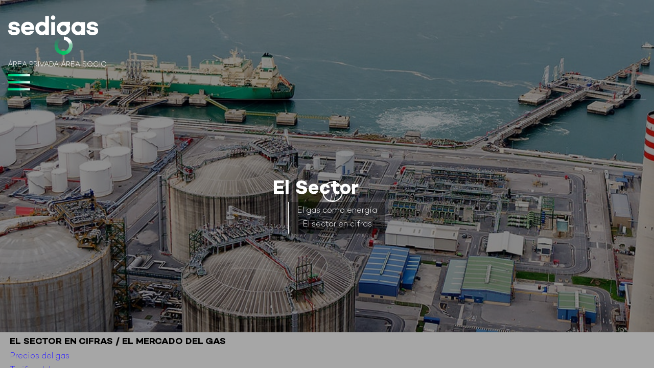

--- FILE ---
content_type: text/html; charset=UTF-8
request_url: https://www.sedigas.es/new/mercado-del-gas/
body_size: 6925
content:
<!DOCTYPE html>
	<!--[if lt IE 7]>      <html class="no-js lt-ie9 lt-ie8 lt-ie7" lang="es"> <![endif]-->
	<!--[if IE 7]>         <html class="no-js lt-ie9 lt-ie8" lang="es"> <![endif]-->
	<!--[if IE 8]>         <html class="no-js lt-ie9" lang="es"> <![endif]-->
	<!--[if IE 9 ]>        <html class="no-js ie9" lang="es"> <![endif]-->
	<!--[if gt IE 8]><!--> <html class="no-js" lang="es"> <!--<![endif]-->
	<head>
		<meta charset="UTF-8">
		<meta http-equiv="X-UA-Compatible" content="IE=edge,chrome=1">
		<title>El mercado del gas en España - El Sector | SEDIGAS - Asociación Española del Gas</title>
		<meta name="description" content="">
		<meta name="keywords" content="" lang="es" />
		<meta name="author" content="SMTec (https://www.smtec.es/)" />
		<meta name="viewport" content="width=device-width, initial-scale=1">
<meta name="robots" content="index,follow" />
<link rel="canonical" href="https://www.sedigas.es:443/new/mercado-del-gas/" />
<link rel="shortcut icon" type="image/vnd.microsoft.icon" href="https://www.sedigas.es/new/img/favicon.ico" />
<link rel="apple-touch-icon" sizes="180x180" href="https://www.sedigas.es/new/img/apple-touch-icon.png">
<link rel="icon" type="image/png" sizes="32x32" href="https://www.sedigas.es/new/img/favicon-32x32.png">
<link rel="icon" type="image/png" sizes="16x16" href="https://www.sedigas.es/new/img/favicon-16x16.png">
<link rel="manifest" href="https://www.sedigas.es/new/img/site.webmanifest">
<link rel="shortcut icon" href="https://www.sedigas.es/new/img/favicon.ico">
<meta name="msapplication-TileColor" content="#2f21ff">
<meta name="msapplication-config" content="https://www.sedigas.es/new/img/browserconfig.xml">
<meta name="theme-color" content="#2F21FF" />
<link rel="stylesheet" type="text/css" href="https://www.sedigas.es/new/assets/css/normalize.css" />
<link rel="stylesheet" type="text/css" href="https://www.sedigas.es/new/assets/css/bootstrap.min.css" />
<link rel="stylesheet" href="https://www.sedigas.es/new/assets/css/web/fontawesome-all.min.css" media="screen" />
<link rel="stylesheet" type="text/css" href="https://www.sedigas.es/new/assets/css/colorbox.min.css" />
<link rel="stylesheet" type="text/css" href="https://www.sedigas.es/new/assets/css/jquery-ui.min.css" />
<link rel="stylesheet" type="text/css" href="https://www.sedigas.es/new/assets/css/validationEngine.jquery.min.css" />
<link rel="stylesheet" type="text/css" href="https://www.sedigas.es/new/assets/css/animate.min.css" />
<!-- Google Fonts -->
<link rel="preconnect" href="https://fonts.googleapis.com">
<link rel="preconnect" href="https://fonts.gstatic.com" crossorigin>
<link href="https://fonts.googleapis.com/css2?family=Open+Sans:ital,wght@0,300..800;1,300..800&display=swap" rel="stylesheet">
<link rel="stylesheet" type="text/css" href="https://www.sedigas.es/new/css/web.css?v=1.1.136" />
<link rel="stylesheet" type="text/css" href="https://www.sedigas.es/new/css/slick.min.css" />
<link rel="stylesheet" type="text/css" href="https://www.sedigas.es/new/css/slick-theme.css" />
<!-- HTML5 shim and Respond.js IE8 support of HTML5 elements and media queries -->
				<!--[if lt IE 9]>
					<script src="https://www.sedigas.es/new/assets/js/html5shiv.min.js"></script>
					<script src="https://www.sedigas.es/new/assets/js/respond.min.js"></script>
				<![endif]-->

<script>var SITE_URL = 'https://www.sedigas.es/new';</script>

<script src="https://www.google.com/recaptcha/api.js?hl=es" defer></script>

<meta property="og:locale" content="es_ES" />
<meta property="og:type" content="website" />
<meta property="og:title" content="El mercado del gas en España - El Sector | SEDIGAS - Asociación Española del Gas" />
<meta property="og:url" content="https://www.sedigas.es:443/new/mercado-del-gas/" />
<meta property="og:site_name" content="SEDIGAS - Asociación Española del Gas" />
<meta property="og:description" content="" />
<meta property="og:image" content="https://www.sedigas.es/new/img/logo-squared.png" />
<meta name="twitter:card" content="summary_large_image" />
<meta name="twitter:site" content="@sedigas" />
<meta name="twitter:title" content="El mercado del gas en España - El Sector | SEDIGAS - Asociación Española del Gas" />
<meta name="twitter:description" content="" />
<meta name="twitter:image" content="https://www.sedigas.es/new/img/logo-squared.png" />

<!-- Alternative Language website -->
<link rel="alternate" hreflang="es" lang="es" href="https://www.sedigas.es/new/" title="Español" />
<link rel="alternate" hreflang="en" lang="en" href="https://www.sedigas.es/new/en/" title="English" />
<script type="application/ld+json">
		{
			"@context" : "http://schema.org",
			"@type" : "Organization",
			"name" : "SEDIGAS. Asociación Española del Gas",
			"url" : "https://www.sedigas.es/",
			"sameAs" : [
				"https://twitter.com/sedigas",
				"https://www.linkedin.com/company/sedigas/",
				"https://www.youtube.com/user/Sedigas/"
			],
			"address": {
				"@type": "PostalAddress",
				"streetAddress": "Plaza Lesseps 33, Entlo. 3-A",
				"addressRegion": "Barcelona",
				"postalCode": "08023",
				"addressCountry": "ES"
			}
		}
	</script>

</head>

<body class="has-slider">



<div id="wrapper">
	<!-- BEGIN HEADER -->
<header id="header" class="header_box fixed-header clearfix ">
	<div class="header-top">
		<div class="content-header">
			<div class="header-top-content">
				<div class="row align-items-center">
					<div class="col-5 col-sm">
						<div class="box_logo">
							<a href="https://www.sedigas.es/" title="SEDIGAS - Asociación Española del Gas" class="item_logo"><img src="https://www.sedigas.es/new/img/logo.png" alt="SEDIGAS - Asociación Española del Gas" class="img-fluid mx-auto" /></a>
						</div>
					</div>
					<div class="col-auto col-sm-auto">
						<div class="box_links_header d-none d-md-block">
															<a href="https://www.sedigas.es/new/popups/login.php" title="Área Privada" class="link-header iframe2 me-3">Área Privada</a>
														<a href="https://www.sedigas.es/new/socios" title="Área Socio" class="link-header">Área Socio</a>
						</div>
					</div>
					<div class="col col-sm-auto">
						<div class="box_rrss_header">
							<ul>
<li><a href="https://x.com/sedigas" title="Twitter" target="_blank"><i class="fa-brands fa-x-twitter"></i></a></li>
<li><a href="https://www.linkedin.com/company/sedigas/" title="LinkedIn" target="_blank"><i class="fa-brands fa-linkedin-in"></i></a></li>
<li><a href="https://www.youtube.com/@Sedigas" title="YouTube" target="_blank"><i class="fa-brands fa-youtube"></i></a></li>
<li><a href="https://www.facebook.com/sedigasES/" title="Facebook" target="_blank"><i class="fa-brands fa-facebook-f"></i></a></li>
</ul>
						</div>
					</div>
					<div class="col-auto col-sm-auto">
						<div class="box_menu_header">
							<a href="#" title="Menú" id="trigger-mobile-nav" class="icon_menu closed"></a>
						</div>
					</div>
				</div>
			</div>
		</div>
		<div class="clearfix"></div>
	</div>
	
	<div class="content-header">
		<div id="navigation-menu" class="menu-principal">
<nav id="main-nav" class="main-nav clearfix mobile-nav" style="display:none;">
<ul id="menu" class="nav nav-menu nav-menu-pral mx-auto">
<li class="menu-item has-submenu2"><a href="https://www.sedigas.es/new/transicion-ecologica/" title="Transición Ecológica" class="" data-menu="transicion-ecologica">Transición Ecológica</a></li>
<li class="menu-item has-submenu2"><a href="https://www.sedigas.es/new/el-sector/" title="El Sector" class="" data-menu="el-sector">El Sector</a></li>
<li class="menu-item has-submenu2"><a href="https://www.sedigas.es/new/formacion/" title="Formación" class="" data-menu="formacion">Formación</a></li>
<li class="menu-item has-submenu2"><a href="https://www.sedigas.es/new/certificacion/" title="Certificación" class="" data-menu="certificacion">Certificación</a></li>
<li class="menu-item has-submenu2"><a href="https://www.sedigas.es/new/comunicacion/" title="Comunicación" class="" data-menu="comunicacion">Comunicación</a></li>
</ul>
<ul class="nav nav-menu mx-auto">
<li class="menu-item has-submenu2"><a href="https://www.sedigas.es/new/sobre-nosotros/" title="Sobre nosotros" class="" data-menu="sobre-nosotros">Sobre nosotros</a></li>
<li class="menu-item has-submenu2"><a href="https://www.sedigas.es/new/gas-en-casa/" title="Gas, siempre contigo" class="" data-menu="gas-en-casa">Gas, siempre contigo</a></li>
<li class="menu-item has-submenu2"><a href="https://www.sedigas.es/new/normalizacion/" title="Normalización" class="" data-menu="normalizacion">Normalización</a></li>
<li class="menu-item no-submenu"><a href="https://www.sedigas.es/new/anuario/" title="Guía del Gas" class="" data-menu="anuario">Guía del Gas</a></li>
<li class="menu-item no-submenu"><a href="https://www.sedigas.es/new/contacto/" title="Contactar" class="" data-menu="contactar">Contactar</a></li>
</ul>
<ul class="nav nav-menu mx-auto d-block d-md-none">
<li><a href="https://www.sedigas.es/new/popups/login.php" title="Área Privada" class="link-header iframe2 me-3">Área Privada</a></li>
<li><a href="https://www.sedigas.es/socios" title="Área Socio" class="link-header">Área Socio</a></li>
</ul>
<div class="clearfix"></div>
</nav>
<div id="box_submenu_1" class="box-submenu closed" data-submenu="transicion-ecologica" style="display:none;">
<ul class="nav-submenu mx-auto row row-cols-1 row-cols-sm-1">
<li class="col submenu-item"><a href="https://www.sedigas.es/new/gas-acelerador-cambio/" title="Gas, acelerador del cambio">Gas, acelerador del cambio</a></li>
<li class="col submenu-item"><a href="https://www.sedigas.es/new/gases-renovables/" title="Gases renovables">Gases renovables</a></li>
<li class="col submenu-item"><a href="https://www.sedigas.es/new/garantia-de-suministro/" title="Garantía de suministro">Garantía de suministro</a></li>
<li class="col submenu-item"><a href="https://www.sedigas.es/new/calidad-aire/" title="Calidad del aire">Calidad del aire</a></li>
<li class="col submenu-item"><a href="https://www.sedigas.es/new/aliado-industria/" title="Aliado de la industria">Aliado de la industria</a></li>
<li class="col submenu-item"><a href="https://www.sedigas.es/new/movilidad-sostenible/" title="Movilidad sostenible">Movilidad sostenible</a></li>
<li class="col submenu-item"><a href="https://www.sedigas.es/new/gas-edificacion/" title="Gas en la edificación">Gas en la edificación</a></li>
<li class="col submenu-item"><a href="https://www.sedigas.es/new/economia-circular/" title="Gas y Economía circular">Gas y Economía circular</a></li>
<li class="col submenu-item"><a href="https://www.sedigas.es/new/sector-digitalizado/" title="Sector digitalizado">Sector digitalizado</a></li>
</ul>
<div class="clearfix"></div>
</div>
<div id="box_submenu_2" class="box-submenu closed" data-submenu="el-sector" style="display:none;">
<ul class="nav-submenu mx-auto row row-cols-1 row-cols-sm-1">
<li class="col submenu-item"><a href="https://www.sedigas.es/new/el-gas-como-energia/" title="El gas como energía">El gas como energía</a></li>
<li class="col submenu-item"><a href="https://www.sedigas.es/new/el-sector-en-cifras/" title="El sector en cifras">El sector en cifras</a></li>
<li class="col submenu-item"><a href="https://www.sedigas.es/new/sector-seguridad-salud/" title="Seguridad y salud">Seguridad y salud</a></li>
<li class="col submenu-item"><a href="https://www.sedigas.es/new/sector-regulacion/" title="Regulación">Regulación</a></li>
</ul>
<div class="clearfix"></div>
</div>
<div id="box_submenu_3" class="box-submenu closed" data-submenu="formacion" style="display:none;">
<ul class="nav-submenu mx-auto row row-cols-1 row-cols-sm-1">
<li class="col submenu-item"><a href="https://www.sedigas.es/new/formacion/catalogo-cursos/" title="Cursos de Sedigas">Cursos de Sedigas</a></li>
<li class="col submenu-item"><a href="https://www.sedigas.es/new/formacion/calendario/" title="Calendario">Calendario</a></li>
<li class="col submenu-item"><a href="https://www.sedigas.es/new/formacion/documentacion-cursos/" title="Documentación">Documentación</a></li>
</ul>
<div class="clearfix"></div>
</div>
<div id="box_submenu_4" class="box-submenu closed" data-submenu="certificacion" style="display:none;">
<ul class="nav-submenu mx-auto row row-cols-1 row-cols-sm-1">
<li class="col submenu-item"><a href="https://www.sedigas.es/new/certificacion/personas/" title="Personas">Personas</a></li>
<li class="col submenu-item"><a href="https://www.sedigas.es/new/certificacion/accesorios-componentes/" title="Accesorios y componentes">Accesorios y componentes</a></li>
<li class="col submenu-item"><a href="https://www.sedigas.es/new/certificacion/edificios/" title="Edificios">Edificios</a></li>
</ul>
<div class="clearfix"></div>
</div>
<div id="box_submenu_5" class="box-submenu closed" data-submenu="comunicacion" style="display:none;">
<ul class="nav-submenu mx-auto row row-cols-1 row-cols-sm-1">
<li class="col submenu-item"><a href="https://www.sedigas.es/new/sala-de-prensa/" title="Sala de prensa">Sala de prensa</a></li>
<li class="col submenu-item"><a href="https://www.sedigas.es/new/agenda-de-la-energia/" title="Agenda de la energía">Agenda de la energía</a></li>
<li class="col submenu-item"><a href="https://www.sedigas.es/new/newsletter-gas-al-dia/" title="Newsletter Gas al día">Newsletter Gas al día</a></li>
<li class="col submenu-item"><a href="https://www.sedigas.es/new/gas-actual/" title="Gas actual">Gas actual</a></li>
</ul>
<div class="clearfix"></div>
</div>
<div id="box_submenu_1" class="box-submenu closed" data-submenu="sobre-nosotros" style="display:none;">
<ul class="nav-submenu mx-auto row row-cols-1 row-cols-sm-1">
<li class="col submenu-item"><a href="https://www.sedigas.es/new/quienes-somos/" title="Quiénes somos">Quiénes somos</a></li>
<li class="col submenu-item"><a href="https://www.sedigas.es/new/empresas-asociadas/" title="Empresas asociadas">Empresas asociadas</a></li>
<li class="col submenu-item"><a href="https://www.sedigas.es/new/gobierno-corporativo/" title="Gobierno corporativo">Gobierno corporativo</a></li>
<li class="col submenu-item"><a href="https://www.sedigas.es/new/asociarse/" title="Asociarse">Asociarse</a></li>
<li class="col submenu-item"><a href="https://www.sedigas.es/new/anuario/" title="Guía del Gas">Guía del Gas</a></li>
<li class="col submenu-item"><a href="https://www.sedigas.es/new/agenda-2030/" title="Agenda 2030">Agenda 2030</a></li>
</ul>
<div class="clearfix"></div>
</div>
<div id="box_submenu_2" class="box-submenu closed" data-submenu="gas-en-casa" style="display:none;">
<ul class="nav-submenu mx-auto row row-cols-1 row-cols-sm-1">
<li class="col submenu-item"><a href="https://www.sedigas.es/new/beneficios-del-gas/" title="Beneficios del gas">Beneficios del gas</a></li>
<li class="col submenu-item"><a href="https://www.sedigas.es/new/seguridad-del-gas/" title="Seguridad">Seguridad</a></li>
<li class="col submenu-item"><a href="https://www.sedigas.es/new/aplicaciones-del-gas/" title="Aplicaciones">Aplicaciones</a></li>
<li class="col submenu-item"><a href="https://www.sedigas.es/new/obligaciones-del-consumidor/" title="Obligaciones del consumidor">Obligaciones del consumidor</a></li>
<li class="col submenu-item"><a href="https://www.sedigas.es/new/informacion-util-del-gas/" title="Información útil y Consejos">Información útil y Consejos</a></li>
</ul>
<div class="clearfix"></div>
</div>
<div id="box_submenu_4" class="box-submenu closed" data-submenu="normalizacion" style="display:none;">
<ul class="nav-submenu mx-auto row row-cols-1 row-cols-sm-1">
<li class="col submenu-item"><a href="https://www.sedigas.es/new/actividad-normalizadora-sedigas/" title="Actividad normalizadora de Sedigas">Actividad normalizadora de Sedigas</a></li>
<li class="col submenu-item"><a href="https://www.sedigas.es/new/estado-normas-une/" title="Estado de las normas UNE">Estado de las normas UNE</a></li>
<li class="col submenu-item"><a href="https://www.sedigas.es/new/normalizacion-europea/" title="Normalización Europea">Normalización Europea</a></li>
<li class="col submenu-item"><a href="https://www.sedigas.es/new/comites-internacionales/" title="Comités internacionales">Comités internacionales</a></li>
<li class="col submenu-item"><a href="https://www.sedigas.es/new/normalizacion-recomendaciones/" title="Recomendaciones">Recomendaciones</a></li>
</ul>
<div class="clearfix"></div>
</div>
<div class="clearfix"></div>
</div>
		<div class="clearfix"></div>
	</div>
	<div class="clearfix"></div>
</header>
<div class="clearfix"></div>
<!-- END HEADER -->	
	<div class="slider_box">
	<div class="content-slider slider-subsection clearfix text-medium">
		<div class="slider_content_box" style="background-image:url('https://www.sedigas.es/new/img/sliders/slider-el-sector-interiores.jpg');">
			<div class="slider_inside_box">
				<div class="content-wrapper">
					<div class="row no-gutters align-items-center">
						<div class="col-12 col-md-7 col-lg-6 text-center text-md-start">
							<div class="column-slider column-title clearfix">
								<h1>El Sector</h1>
								<div class="submenu-combo"><div class="dropdown"><a class="btn-dropdown-menu dropdown-toggle" href="#" role="button" id="dropdownMenuLink" data-bs-toggle="dropdown" aria-expanded="false" data-bs-display="static"><i class="fas icon-submenu-combo"></i></a><ul class="dropdown-menu" aria-labelledby="dropdownMenuLink"><li><a href="https://www.sedigas.es/new/el-gas-como-energia/" title="El gas como energía" class="dropdown-item" >El gas como energía</a></li><li><a href="https://www.sedigas.es/new/el-sector-en-cifras/" title="El sector en cifras" class="dropdown-item" >El sector en cifras</a></li></ul></div></div>							</div>
						</div>
						<div class="col-12 col-md-5 col-lg-4 offset-lg-2 text-center text-md-end">
							<div class="column-slider column-text">
								<p>&nbsp;</p>
							</div>
						</div>
					</div>
				</div>
			</div>
		</div>
	</div>
</div>
<div class="clearfix"></div>	
	<div class="box_submenu_intern">
		<div class="content-wrapper">
			<div class="submenu-line clearfix">
				<a class="btn-dropdown-menu" href="#submenu-subpage" role="button" data-bs-toggle="collapse" aria-expanded="false">El sector en cifras / El mercado del gas <i class="fas fa-caret-down fa-fw"></i></a>
				<ul class="collapse" id="submenu-subpage">
					<li><a href="https://www.sedigas.es/new/precios-del-gas-sector/" class="dropdown-item " >Precios del gas</a></li>
<li><a href="https://www.sedigas.es/new/tarifas-del-gas-sector/" class="dropdown-item " >Tarifas del gas</a></li>
				</ul>
			</div>
		</div>
	</div>
	<div class="clearfix"></div>
	
	<div id="page-beneficios-del-gas" class="home-type page-gas-en-casa bg-page">
		
		<section class="section_box section-huella-carbono">
    		<div class="content-wrapper">
    			<div class="box-title-columns">
        			<div class="row">
        				<div class="col-12 col-md-6 col-lg-5">
        					<img src="https://www.sedigas.es/new/img/resources/el-sector/mercado-del-gas-en-espana.jpg" alt="" class="img-fluid rounded-circle mt--2" />
        					<br/><br/>
        				</div>
        				<div class="col-12 col-md-6 col-lg-7">
        					<div class="ps-0 ps-md-5 text-center text-md-end">
        						<h2 class="text-center text-md-end">El mercado del gas en España</h2>
        						<p>La creación del Mercado Organizado del Gas en España, MIBGAS, supuso uno de los hitos más importantes del sistema gasista español.</p>
        					</div>
        				</div>
        			</div>
    			</div>
    			
    			<div class="text-columns columns-two">
    				<p>El <strong>Mercado Organizado del Gas en España</strong>, <a href="https://www.mibgas.es/" title="MIBGAS" target="_blank" rel="nofollow noopener">MIBGAS</a>, se puso en marcha en diciembre de 2015 según las bases establecidas en la Ley 8/2015. Su entrada en funcionamiento permitió disponer de una señal de precio pública y transparente para el mercado español y posicionar el mercado de gas español en el marco europeo.</p>
					<p>La creación del MIBGAS supuso un salto decisivo para la creación de un mercado de gas en la Península Ibérica similar al que funciona en otros países europeos, y acorde con los principios recogidos en el <strong>European Gas Target Model</strong> promovido por la Unión Europea.</p>
					<p>MIBGAS también actúa como <strong>Gestor de Garantías del sistema gasista español</strong>, siendo el encargado de tramitar las garantías que son exigidas a comercializadores, distribuidores, traders y grandes consumidores de gas cuando operen en el sistema gasista español.</p>
					<p>En 2020, se introdujo el tanque virtual de balance para aglutinar la gestión de las seis plantas de regasificación españolas, virtualizando su almacenamiento en un único punto. De esta forma <strong>MIBGAS</strong> se convirtió en pionero mundial al ser el primer y único operador de mercado organizado que ofrece productos de GNL, en este caso, en el tanque virtual español.</p>
					<p>De esta forma, MIBGAS gestiona la negociación en tres puntos virtuales:</p>
					<ul class="list-points">
						<li><strong>Gas natural en el punto virtual de balance (PVB)</strong> o hub tradicional semejante al resto de Europa.</li>
						<li><strong>GNL en el tanque virtual de balance (TVB)</strong>.</li>
						<li><strong>Gas natural en el conjunto de almacenamientos subterráneos españoles</strong> en el almacenamiento virtual de balance (AVB).</li>
					</ul>
					<p>En este <strong>Mercado Organizado de Gas</strong> participan:</p>
					<ul class="list-points">
						<li>El <strong>MIBGAS</strong>.</li>
						<li>Las <strong>comercializadoras y grandes consumidores</strong> de gas.</li>
						<li>El <strong>Gestor Técnico del Sistema Gasista</strong> destinado a garantizar la continuidad del suministro y actualmente regido por ley, por <a href="https://www.enagas.es/" title="MIBGAS" target="_blank" rel="nofollow noopener">Enagás</a>.</li>
						<li><strong>Transportistas y distribuidores</strong>.</li>
						<li>La <a href="https://www.cores.es/" title="MIBGAS" target="_blank" rel="nofollow noopener">Corporación de Reservas Estratégicas (CORES)</a>: consorcio encargado de avalar la seguridad del suministro de los hidrocarburos en España.</li>
					</ul>
					<br/><br/>
    			</div>
    		</div>
		</section>
		
	</div>
	<div class="clearfix"></div>
	
	<!-- BEGIN FOOTER -->
<footer id="footer">
	<div class="footer-top">
		<div class="content-wrapper">
			<div class="row align-items-center">
				<div class="col-12 col-md-auto order-0 order-md-1 text-center">
					<div class="box_logo_footer">
						<img src="https://www.sedigas.es/new/img/sedigas-logo-azul.png" alt="SEDIGAS. Asociación Española del Gas" class="img-fluid mx-auto pt-0 pt-md-4" loading="lazy" />
					</div>
				</div>
				<div class="col-12 col-md order-md-0">
					<div class="box_rrss_footer text-center text-md-end">
						<ul>
<li><a href="https://x.com/sedigas" title="Twitter" target="_blank"><i class="fa-brands fa-x-twitter"></i></a></li>
<li><a href="https://www.linkedin.com/company/sedigas/" title="LinkedIn" target="_blank"><i class="fa-brands fa-linkedin-in"></i></a></li>
<li><a href="https://www.youtube.com/@Sedigas" title="YouTube" target="_blank"><i class="fa-brands fa-youtube"></i></a></li>
<li><a href="https://www.facebook.com/sedigasES/" title="Facebook" target="_blank"><i class="fa-brands fa-facebook-f"></i></a></li>
</ul>
					</div>
				</div>
				<div class="col-12 col-md order-md-2">
					<div class="box_menu_footer">
						<ul class="text-center text-md-start">
							<li><a title="Código de Buen Gobierno" target="_blank" href="https://www.sedigas.es/uploads/documentacion/5/SEDIGAS-Codigo-Buen-Gobierno.pdf">Código de Buen Gobierno</a></li><li><a title="Código de Cumplimiento" target="_blank" href="https://www.sedigas.es/uploads/documentacion/6/SEDIGAS-Codigo-Cumplimiento-Defensa-Competencia.pdf">Código de Cumplimiento</a></li>							<!-- <li><a title="Código de Buen Gobierno" target="_blank" href="https://www.sedigas.es/new/documentos/SEDIGAS-Codigo-Buen-Gobierno.pdf">Código de Buen Gobierno</a></li>
							<li><a title="Código de Cumplimiento" target="_blank" href="https://www.sedigas.es/new/documentos/SEDIGAS-Codigo-Cumplimiento-Defensa-Competencia.pdf">Código de Cumplimiento</a></li> -->
							<li><a title="Intranet Empleados" target="_blank" href="https://www.sedigas.es/intranet/" class="mayus">Intranet Empleados</a></li>
							<li><a title="Canal de denuncia anónimo de competencia" href="https://www.sedigas.es/new/canal-denuncia/">Canal de denuncia anónimo de competencia</a></li>
							<li><a title="Política de Privacidad" href="https://www.sedigas.es/new/politica-privacidad/">Política de Privacidad</a></li>
							<li><a title="Política de Cookies" href="https://www.sedigas.es/new/politica-cookies/">Política de Cookies</a></li>
						</ul>
					</div>
				</div>
			</div>
		</div>
	</div>
	<div class="footer-bottom">
		<div class="content-wrapper">
			<div class="copyright-text text-center">
				<p>&copy; SEDIGAS. Asociación Española del Gas. Todos los derechos reservados</p>
			</div>
		</div>
	</div>
</footer>
<div class="clearfix"></div>
<!-- END FOOTER -->

<!-- COOKIES -->
<!-- COOKIES START -->
<div id="CookieContainerBox" class="boxcookie_containerFull boxcookie_container_content" style="display:none;">
    <div class="boxcookie_container">
    	<div class="boxcookie_content">
    		<div class="boxcookie_body">
    			
    			<div class="row g-3 align-items-center">
        			<div class="boxcookie_bodyContent col-12 col-md">
        				<h3>Esta página web usa cookies</h3>
        				<p>Utilizamos cookies propias y de terceros para fines funcionales dirigidos a permitir la correcta navegación por nuestra página web, guardar información de sus preferencias de usuario, analizar cómo interactúa con nosotros, medir qué uso hace de los servicios que le proporcionamos y poder mejorarlos.<br/>Para gestionar o deshabilitar las cookies pulse el botón "Configuración".<br/>Para consentir su utilización y confirmar que ha leído la información proporcionada, pulse el botón "Aceptar todas".<br/>Puede obtener más información consultando nuestra <a href="https://www.sedigas.es/new/politica-cookies/" title="Política de Cookies" target="_blank">Política de Cookies</a>.</p>
        			</div>
        			
        			<div class="boxcookie_controlButtons col-12 col-md-auto">
        				<a id="btnCookieAllowAll" href="javascript:void(0);" class="boxcookie_button mb-2" tabindex="0">Aceptar todas</a>
        				<br/>
        				<a id="btnCookieMoreInfo" href="javascript:void(0);" title="Configuración" class="boxcookie_button button_cookie_info boxcookie_button_arrow mb-2">Configuración <i class="fas icono-arrow"></i></a>
        			</div>
    			</div>
    			
    			<div id="CookieInfoDetailBox" class="boxcookie_infoDetails" style="display:none;">
        			<div class="boxcookie_infoDetailsInner">
        				<div class="boxcookie_detailsCookie">
        					<div class="row g-2 align-items-center">
        						<div class="col">
            						<h4>Necesarias</h4>
            						<p>Las cookies necesarias ayudan a hacer una página web utilizable activando funciones básicas como la navegación en la página y el acceso a áreas seguras de la página web. La página web no puede funcionar adecuadamente sin estas cookies.</p>
            					</div>
            					<div class="col-auto">
                					<div class="custom-control custom-switch form-check form-switch">
                						<input type="checkbox" class="form-check-input" id="_cookie_necesarias" name="_cookie_necesarias" value="necesarias" checked="checked" disabled="disabled" />
                						<label class="form-check-label" for="_cookie_necesarias">Activas siempre</label>
                					</div>
            					</div>
        					</div>
        				</div>
        				<hr/>
        				<div class="boxcookie_detailsCookie">
        					<div class="row g-2 align-items-center">
        						<div class="col">
        							<h4>Preferencias</h4>
        							<p>Las cookies de preferencias permiten a la página web recordar información que cambia la forma en que la página se comporta o el aspecto que tiene, como su idioma preferido o la región en la que usted se encuentra.</p>
        						</div>
            					<div class="col-auto">
                					<div class="custom-control custom-switch form-check form-switch">
                						<input type="checkbox" class="form-check-input" id="_cookie_preferencias" name="_cookie_preferencias" value="preferencias" data-cookie="input-cookies" />
                						<label class="form-check-label" for="_cookie_preferencias"></label>
                					</div>
            					</div>
        					</div>
        				</div>
        				<hr/>
        				<div class="boxcookie_detailsCookie">
        					<div class="row g-2 align-items-center">
        						<div class="col">
        							<h4>Estadísticas</h4>
        							<p>Las cookies estadísticas ayudan a los propietarios de páginas web a comprender cómo interactúan los visitantes con las páginas web reuniendo y proporcionando información de forma anónima.</p>
        						</div>
            					<div class="col-auto">
                					<div class="custom-control custom-switch form-check form-switch">
                						<input type="checkbox" class="form-check-input" id="_cookie_estadisticas" name="_cookie_estadisticas" value="estadisticas" data-cookie="input-cookies" />
                						<label class="form-check-label" for="_cookie_estadisticas"></label>
                					</div>
            					</div>
        					</div>
        				</div>
        			</div>
        			<div class="boxcookie_controlButtons">
    					<a id="btnCookieAllowSelection" href="javascript:void(0);" class="boxcookie_button" tabindex="0">Permitir la selección</a>
    				</div>
    			</div>
    			
    		</div>
    	</div>
    </div>
</div>
<!-- COOKIES END --><div class="clearfix"></div>
<!-- END COOKIES -->	
</div>

<script type="text/javascript" src="https://www.sedigas.es/new/assets/js/jquery-3.4.1.min.js"></script>
<script defer src="https://www.sedigas.es/new/assets/js/modernizr-2.6.2.min.js"></script>
<script type="text/javascript" src="https://www.sedigas.es/new/assets/js/bootstrap.bundle.min.js"></script>
<script type="text/javascript" src="https://www.sedigas.es/new/assets/js/jquery-ui.min.js"></script>
<!-- Colorbox Plugins -->
<script type="text/javascript" src="https://www.sedigas.es/new/assets/js/jquery.colorbox-min.js"></script>
<script type="text/javascript" src="https://www.sedigas.es/new/assets/js/langs/jquery.colorbox-es.min.js"></script>
<!-- jQuery Plugins -->
<script defer src="https://www.sedigas.es/new/assets/js/plugins/jquery.easing.min.js"></script>
<script defer src="https://www.sedigas.es/new/assets/js/plugins/jquery.appear.min.js"></script>
<script defer src="https://www.sedigas.es/new/assets/js/plugins/jquery.scripts.min.js"></script>
<script type="text/javascript" src="https://www.sedigas.es/new/assets/js/jquery.placeholder.min.js"></script>
<script type="text/javascript" src="https://www.sedigas.es/new/assets/js/langs/jquery.validationEngine-es.min.js"></script>
<script type="text/javascript" src="https://www.sedigas.es/new/assets/js/jquery.validationEngine.min.js"></script>
<script type="text/javascript" src="https://www.sedigas.es/new/assets/js/jquery.passStrengthener.min.js"></script>
<script type="text/javascript" src="https://www.sedigas.es/new/assets/js/langs/es.min.js"></script>
<script type="text/javascript" src="https://www.sedigas.es/new/assets/js/jquery-migrate-3.0.1.min.js"></script>
<script type="text/javascript" src="https://www.sedigas.es/new/assets/js/jquery.number.min.js"></script>
<!-- Moment Plugin -->
<script type="text/javascript" src="https://www.sedigas.es/new/assets/js/moment-with-locales.min.js"></script>
<link rel="stylesheet" type="text/css" href="https://www.sedigas.es/new/assets/css/bootstrap-datetimepicker.min.css" />
<script type="text/javascript" src="https://www.sedigas.es/new/assets/js/bootstrap-datetimepicker.min.js"></script>
<script type="text/javascript" src="https://www.sedigas.es/new/js/cookies.min.js"></script>
<script type="text/javascript" src="https://www.sedigas.es/new/js/main.min.js?v=1.1.136"></script>
<script type="text/javascript" src="https://www.sedigas.es/new/js/web.min.js?v=1.1.136"></script>
<script type="text/javascript" src="https://www.sedigas.es/new/js/slick.min.js"></script>
<script type="text/javascript" src="https://www.sedigas.es/new/assets/js/lazysizes.min.js" async></script>


<script type="text/javascript">
	$(window).ready(function() {
		
    });
</script>

<script defer>
	$(document).ready(function() {
	});
</script>

</body>
</html>

--- FILE ---
content_type: text/css; charset=utf-8
request_url: https://www.sedigas.es/new/css/web.css?v=1.1.136
body_size: 20626
content:
@charset "utf-8";@font-face{font-family:'Campton';src:url('../fonts/campton/Campton-Light.eot');src:url('../fonts/campton/Campton-Light.eot?#iefix') format('embedded-opentype'),url('../fonts/campton/Campton-Light.woff2') format('woff2'),url('../fonts/campton/Campton-Light.woff') format('woff'),url('../fonts/campton/Campton-Light.ttf') format('truetype'),url('../fonts/campton/Campton-Light.svg#Campton-Light') format('svg');font-weight:300;font-style:normal;font-display:swap}@font-face{font-family:'Campton';src:url('../fonts/campton//Campton-LightItalic.eot');src:url('../fonts/campton//Campton-LightItalic.eot?#iefix') format('embedded-opentype'),url('../fonts/campton//Campton-LightItalic.woff2') format('woff2'),url('../fonts/campton//Campton-LightItalic.woff') format('woff'),url('../fonts/campton//Campton-LightItalic.ttf') format('truetype'),url('../fonts/campton//Campton-LightItalic.svg#Campton-LightItalic') format('svg');font-weight:300;font-style:italic;font-display:swap}@font-face{font-family:'Campton';src:url('../fonts/campton/Campton-Book.eot');src:url('../fonts/campton/Campton-Book.eot?#iefix') format('embedded-opentype'),url('../fonts/campton/Campton-Book.woff2') format('woff2'),url('../fonts/campton/Campton-Book.woff') format('woff'),url('../fonts/campton/Campton-Book.ttf') format('truetype'),url('../fonts/campton/Campton-Book.svg#Campton-Book') format('svg');font-weight:normal;font-style:normal;font-display:swap}@font-face{font-family:'Campton';src:url('../fonts/campton/Campton-BookItalic.eot');src:url('../fonts/campton/Campton-BookItalic.eot?#iefix') format('embedded-opentype'),url('../fonts/campton/Campton-BookItalic.woff2') format('woff2'),url('../fonts/campton/Campton-BookItalic.woff') format('woff'),url('../fonts/campton/Campton-BookItalic.ttf') format('truetype'),url('../fonts/campton/Campton-BookItalic.svg#Campton-BookItalic') format('svg');font-weight:normal;font-style:italic;font-display:swap}@font-face{font-family:'Campton';src:url('../fonts/campton/Campton-Medium.eot');src:url('../fonts/campton/Campton-Medium.eot?#iefix') format('embedded-opentype'),url('../fonts/campton/Campton-Medium.woff2') format('woff2'),url('../fonts/campton/Campton-Medium.woff') format('woff'),url('../fonts/campton/Campton-Medium.ttf') format('truetype'),url('../fonts/campton/Campton-Medium.svg#Campton-Medium') format('svg');font-weight:500;font-style:normal;font-display:swap}@font-face{font-family:'Campton';src:url('../fonts/campton/Campton-SemiBold.eot');src:url('../fonts/campton/Campton-SemiBold.eot?#iefix') format('embedded-opentype'),url('../fonts/campton/Campton-SemiBold.woff2') format('woff2'),url('../fonts/campton/Campton-SemiBold.woff') format('woff'),url('../fonts/campton/Campton-SemiBold.ttf') format('truetype'),url('../fonts/campton/Campton-SemiBold.svg#Campton-SemiBold') format('svg');font-weight:600;font-style:normal;font-display:swap}@font-face{font-family:'Campton';src:url('../fonts/campton/Campton-Bold.eot');src:url('../fonts/campton/Campton-Bold.eot?#iefix') format('embedded-opentype'),url('../fonts/campton/Campton-Bold.woff2') format('woff2'),url('../fonts/campton/Campton-Bold.woff') format('woff'),url('../fonts/campton/Campton-Bold.ttf') format('truetype'),url('../fonts/campton/Campton-Bold.svg#Campton-Bold') format('svg');font-weight:bold;font-style:normal;font-display:swap}@font-face{font-family:'Campton';src:url('../fonts/campton//Campton-BoldItalic.eot');src:url('../fonts/campton//Campton-BoldItalic.eot?#iefix') format('embedded-opentype'),url('../fonts/campton//Campton-BoldItalic.woff2') format('woff2'),url('../fonts/campton//Campton-BoldItalic.woff') format('woff'),url('../fonts/campton//Campton-BoldItalic.ttf') format('truetype'),url('../fonts/campton//Campton-BoldItalic.svg#Campton-BoldItalic') format('svg');font-weight:bold;font-style:italic;font-display:swap}@font-face{font-family:'Nexa';src:url('../fonts/nexa/NexaBold.eot');src:url('../fonts/nexa/NexaBold.eot?#iefix') format('embedded-opentype'),url('../fonts/nexa/NexaBold.woff2') format('woff2'),url('../fonts/nexa/NexaBold.woff') format('woff'),url('../fonts/nexa/NexaBold.ttf') format('truetype'),url('../fonts/nexa/NexaBold.svg#NexaBold') format('svg');font-weight:bold;font-style:normal;font-display:swap}html{overflow-y:auto;-webkit-font-smoothing:antialiased}body{font-family:'Campton','Open Sans',sans-serif;font-weight:400;color:#000000;font-size:16px;line-height:1.5;background-color:#ffffff;margin:0}acronym,abbr{border-bottom:1px dotted #333;cursor:help}textarea{overflow:auto}input[type=submit],select,.pointer{cursor:pointer}sup,sub{height:0;font-size:10px;line-height:1;vertical-align:baseline;_vertical-align:bottom;position:relative}sup{bottom:1ex}sub{top:.5ex}.small,small{display:block;font-size:80%;font-weight:300;line-height:1.4}b,strong{font-weight:700}.mayus{text-transform:uppercase}.minus{text-transform:lowercase}.clearer{clear:both;height:0}.clearleft{clear:left}.clearright{clear:right}.fleft{float:left}.fright{float:right}.text-left{text-align:left}.text-center{text-align:center}.text-right{text-align:right}.invisible{display:none !important}.cursiva{font-style:italic}.nobg{background:none !important}.hidden-ipad{display:block !important}.hidden-ipad-inline{display:inline-block !important}.visible-ipad{display:none !important}.visible-ipad-inline{display:none !important}.hidden-smobile{display:block !important}.visible-smobile{display:none !important}.shadows{-webkit-box-shadow:1px 1px 16px 0 #333333;-moz-box-shadow:1px 1px 16px 0 #333333;box-shadow:1px 1px 16px 0 #333333}.special-sep{border:0;width:80px;height:2px;color:#2F21FF;background-color:#2F21FF;display:inline-block;margin:0;margin-bottom:30px}.clickable{cursor:pointer}.rounded{-webkit-border-top-left-radius:5px;-webkit-border-top-right-radius:5px;-webkit-border-bottom-right-radius:5px;-webkit-border-bottom-left-radius:5px;-webkit-border-radius:5px 5px 5px 5px;-khtml-border-radius:5px 5px 5px 5px;-moz-border-radius:5px 5px 5px 5px;border-radius:5px 5px 5px 5px}.rounded_topLeft{-webkit-border-top-left-radius:5px;-webkit-border-top-right-radius:0;-webkit-border-bottom-right-radius:0;-webkit-border-bottom-left-radius:0;-webkit-border-radius:5px 0 0 0;-khtml-border-radius:5px 0 0 0;-moz-border-radius:5px 0 0 0;border-radius:5px 0 0 0}.rounded_topRight{-webkit-border-top-left-radius:0;-webkit-border-top-right-radius:5px;-webkit-border-bottom-right-radius:0;-webkit-border-bottom-left-radius:0;-webkit-border-radius:0 5px 0 0;-khtml-border-radius:0 5px 0 0;-moz-border-radius:0 5px 0 0;border-radius:0 5px 0 0}.rounded_bottomRight{-webkit-border-top-left-radius:0;-webkit-border-top-right-radius:0;-webkit-border-bottom-right-radius:5px;-webkit-border-bottom-left-radius:0;-webkit-border-radius:0 0 5px 0;-khtml-border-radius:0 0 5px 0;-moz-border-radius:0 0 5px 0;border-radius:0 0 5px 0}.rounded_bottomLeft{-webkit-border-top-left-radius:0;-webkit-border-top-right-radius:0;-webkit-border-bottom-right-radius:0;-webkit-border-bottom-left-radius:5px;-webkit-border-radius:0 0 0 5px;-khtml-border-radius:0 0 0 5px;-moz-border-radius:0 0 0 5px;border-radius:0 0 0 5px}.transitions{-webkit-transition:all .2s ease;-moz-transition:all .2s ease;-o-transition:all .2s ease;transition:all .2s ease}.no-delay{-webkit-animation-delay:.1s;-moz-animation-delay:.1s;animation-delay:.1s;-webkit-animation-duration:.5s;animation-duration:.5s}.delayed{-webkit-animation-delay:.3s;-moz-animation-delay:.3s;animation-delay:.3s}.no-opacity{opacity:0;transform-style:preserve-3d;-webkit-transform-style:preserve-3d}.ie9 .no-opacity{opacity:1}@media screen and (min-width:768px){.mt--1{margin-top:-1rem}.mt--2{margin-top:-2rem}.mt--3{margin-top:-3rem}.mt--4{margin-top:-4rem}.mt--6{margin-top:-6rem}.ml--1{margin-left:-1rem}.ml--2{margin-left:-2rem}.ml--3{margin-left:-3rem}.ml--4{margin-left:-4rem}.mr--1{margin-right:-1rem}.mr--2{margin-right:-2rem}.mr--3{margin-right:-3rem}.mr--4{margin-right:-4rem}.mb--1{margin-bottom:-1rem}.mb--2{margin-bottom:-2rem}.mb--3{margin-bottom:-3rem}.mb--4{margin-bottom:-4rem}}html,body{font-size:16px}.vermell{color:#ff0000}strong{font-family:'Campton','Open Sans',sans-serif;font-weight:700}h1,h2,h3,h4,h5,h6{color:#2F21FF;font-family:'Campton','Open Sans',sans-serif;font-weight:700;line-height:1.2;margin:0;margin-bottom:1rem}h1 a,h2 a,h3 a,h4 a,h5 a,h6 a{font-size:inherit;font-weight:inherit}h1{font-size:2.25rem;margin-bottom:30px}h2{font-size:1.75rem}h3{font-size:1.25rem}h4{font-size:1.125rem}h5{font-size:1rem}h6{font-size:.875rem}p,a,li{color:#010101;font-family:'Campton','Open Sans',sans-serif;font-weight:300;font-size:1rem;line-height:1.5}p{line-height:1.5;margin-bottom:1rem}a{color:#2F21FF;text-decoration:none;cursor:pointer;outline:0;border:none;word-break:break-word;word-wrap:break-word}a:hover,a:focus,a:active{color:#00C562;text-decoration:none;outline:0}@media screen and (min-width:768px){h1{font-size:2.25rem}h2{font-size:2rem}h3{font-size:1.75rem}h4{font-size:1.5rem}h5{font-size:1.25rem}h6{font-size:1.125rem}p,a,li{font-size:1.125rem}}@media screen and (min-width:992px){h1{font-size:2.75rem}h2{font-size:2.5rem}}small{color:#010101}ul{list-style:none;margin:0;margin-bottom:1rem;padding:0}hr{margin-top:30px;margin-bottom:30px;border:0;border-top:1px solid #00C562}.transitions{-webkit-transition:all .2s ease;-moz-transition:all .2s ease;-o-transition:all .2s ease;transition:all .2s ease}.text-tachado{text-decoration:line-through}.hlink{color:#00C562}.calendario_icon{background:url('../img/icons/icon-calendar.png') no-repeat 98% 50%;padding-right:42px}#wrapper{display:block;margin:0 auto}.wrapper-main{display:block;margin:0 auto;width:100%}.content-header{position:relative;display:block;margin:0 auto;padding:0 15px;max-width:1400px}.content-wrapper{position:relative;display:block;margin:0 auto;padding:0 15px;max-width:1400px}.content-wrapper-full{position:relative;display:block;margin:0 auto;padding:0 15px;max-width:100%}.content-website{position:relative;display:block;margin:0 auto;padding:0 15px;max-width:1280px}.page-type{position:relative;padding-top:50px;padding-bottom:40px;min-height:380px;z-index:1}.home-type{position:relative;z-index:1}.depth-type{position:relative;padding-top:40px;padding-bottom:40px}@media screen and (min-width:768px){.row-eq-height{display:-ms-flexbox;display:flex;-ms-flex-flow:row wrap;flex-flow:row wrap}}.btn{color:#ffffff;font-size:16px;font-weight:700;line-height:1.5;outline:0;box-shadow:none}.btn:focus,.btn:active{outline:0;box-shadow:none;text-decoration:none}.btn-base{color:#ffffff;background:#2F21FF;border:0;border-radius:0}.btn-base:hover,.btn-base:focus{color:#ffffff;background:#473bff}.btn-sedigas{color:#ffffff;background:#2F21FF;border:0;border-radius:0}.btn-sedigas:hover,.btn-sedigas:focus,.btn-sedigas.selected{color:#ffffff;background:#00C562}.btn-basic{color:#2F21FF;background:#ffffff;border:0;border-radius:0}.btn-basic:hover,.btn-basic:focus,.btn-basic.selected{color:#ffffff;background:#2F21FF}.btn-secondary{color:#ffffff;background:#00C562;border:1px solid transparent;border-radius:0}.btn-secondary:hover,.btn-secondary:focus{color:#ffffff;background:#00df6f}.btn-secondary.btn-reversed{color:#00C562;background:#ffffff;border:1px solid #00C562}.btn-secondary.btn-reversed:hover,.btn-secondary.btn-reversed:focus{color:#ffffff;background:#00C562}.btn-more{padding:.5rem 1rem;text-transform:uppercase}.btn-cancelar{color:#ffffff;background:#dc3545;border:0;border-radius:0}.btn-cancelar:hover{color:#ffffff;background:#d32535}.btn-form{display:inline-block;color:#ffffff;font-family:'Campton','Open Sans',sans-serif;font-weight:700;background:#00C562;padding:.375rem .75rem;border:1px solid #00C562;margin:0 4px 5px 4px;max-width:160px;width:100%}.btn-form:hover{color:#ffffff;background:#00C562;border-color:#ffffff}.btn-form.btn-erase{color:#2F21FF;background:#00C562;border-color:#00C562}.btn-form.btn-erase:hover{color:#ffffff;background:#00C562;border-color:#00C562}.botones-grupo{position:relative;display:block;margin:0 auto;margin-bottom:1.5rem;text-align:center;padding:0 1rem;display:flex;flex-direction:row;flex-wrap:wrap;justify-content:center;align-items:center}.botones-grupo .btn-grupo{position:relative;display:inline-block;font-size:1.125rem;font-weight:300;line-height:1.3;margin:0 1.975rem;margin-bottom:1.5rem;padding:1.25rem 1.75rem;text-transform:uppercase;text-align:left;max-width:300px;vertical-align:middle;border:1px solid #2F21FF;z-index:2}.botones-grupo .btn-grupo img{display:inline-block;float:left;vertical-align:middle;margin-right:.5rem}.botones-grupo .btn-grupo span{display:block;float:left;min-height:52px;padding:0 0 0 1.25rem;border-left:1px solid #00C562;vertical-align:middle;z-index:3}.botones-grupo .btn-grupo::before,.botones-grupo .btn-grupo::after{content:"";position:absolute;top:0;bottom:0;left:0;width:69px;vertical-align:middle;background-position:center center;background-repeat:no-repeat;background-size:contain;z-index:0}.botones-grupo .btn-grupo::before{bottom:-1px;left:-70px;right:auto;background-position:bottom right;background-image:url('../img/icons/icon-half-circle-left.png')}.botones-grupo .btn-grupo::after{top:-1px;right:-70px;left:auto;background-position:top left;background-image:url('../img/icons/icon-half-circle-right.png')}.botones-grupo .btn-grupo:hover,.botones-grupo .btn-grupo:focus{color:#2F21FF;background:#ffffff;border-color:#00C562}.botones-grupo.botones-white .btn-grupo{font-size:1.125rem;padding:1.125rem 1.75rem 1.125rem 1rem;border-color:#ffffff}.botones-grupo.botones-white .btn-grupo span{min-height:67px;border-left-color:#00C562}.botones-grupo.botones-white .btn-grupo::before{background-image:url('../img/icons/icon-half-circle-left-white.png')}.botones-grupo.botones-white .btn-grupo::after{background-image:url('../img/icons/icon-half-circle-right-white.png')}.botones-grupo.botones-white .btn-grupo:hover,.botones-grupo.botones-white .btn-grupo:focus{color:#2F21FF;background:#00C562;border-color:#00C562}.botones-grupo.botones-white .btn-grupo:hover span,.botones-grupo.botones-white .btn-grupo:focus span{border-left-color:#2F21FF}.botones-grupo.botones-long-text .btn-grupo{position:relative;font-size:1.125rem;font-weight:300;text-align:center;text-transform:none;padding:.75rem .75rem;width:300px;min-height:124px}.botones-grupo.botones-long-text .btn-grupo span{position:absolute;top:50%;left:50%;transform:translate(-50%, -50%);display:block;width:100%;padding:0;border-left:0;text-align:center;vertical-align:middle;padding:.75rem .75rem}@media screen and (min-width:768px){.botones-grupo{margin-bottom:2rem}.botones-grupo .btn-grupo{padding:1.75rem 2rem;margin-bottom:1.5rem}.botones-grupo.botones-white .btn-grupo{padding:1.25rem 1.75rem 1.25rem 1rem}.botones-grupo.botones-long-text .btn-grupo{padding:.75rem .75rem}}.btn-normal{display:inline-block;color:#2F21FF;font-size:1rem;line-height:1.2;text-align:left;margin:0;margin-bottom:1rem}.btn-normal span{display:inline-block;max-width:190px;text-align:right}.btn-normal.btn-with-circle{padding:7rem 5rem .5rem .5rem;text-transform:uppercase;background-position:top right;background-repeat:no-repeat;background-image:url('../img/icons/bg-buttons.png');vertical-align:top}.btn-normal.btn-with-circle-pdf{padding:7rem 5rem .5rem .5rem;text-transform:uppercase;background-position:top right;background-repeat:no-repeat;background-image:url('../img/icons/bg-buttons-pdf.png');vertical-align:top}.box_links_internos{position:relative;margin:0 auto;text-align:center;z-index:4}.box_links_internos.links_internos_inline .btn-normal{margin:0 1.5rem 1rem 1.5rem}.box_links_internos.links_internos_inline .btn-normal span{max-width:120px}.header_box{position:relative;display:block;padding:0;margin:0 auto;background:#2F21FF;-webkit-transition:all .2s ease;-moz-transition:all .2s ease;-o-transition:all .2s ease;transition:all .2s ease}.header_box p,.header_box li,.header_box a{font-size:1rem}.header_box a{color:#ffffff}.header_box.fixed-header{position:fixed;top:0;left:0;right:0;z-index:9999}.header_box .header-top{position:relative;display:block;margin:0 auto;padding:0;-webkit-transition:all .2s ease;-moz-transition:all .2s ease;-o-transition:all .2s ease;transition:all .2s ease}.header_box .header-top .header-top-content{position:relative;padding:.5rem 0 .5rem 0;border-bottom:1px solid transparent;-webkit-transition:all .2s ease;-moz-transition:all .2s ease;-o-transition:all .2s ease;transition:all .2s ease}.header_box .box_logo{position:relative;display:block;margin:0;padding-top:.75rem;line-height:1;-webkit-transition:all .2s ease;-moz-transition:all .2s ease;-o-transition:all .2s ease;transition:all .2s ease}.header_box .box_logo a{display:inline-block}.header_box .box_links_header{position:relative;display:block;margin:0;padding:0;line-height:1}.header_box .box_links_header .link-header{display:inline-block;color:#ffffff;font-size:.875rem;font-weight:300;margin:0;padding:0}.header_box .box_links_header a{text-transform:uppercase}.header_box .box_links_header a:hover{color:#00C562}.header_box .box_rrss_header{position:relative;display:block;margin:0 auto;padding:.25rem 0;line-height:1;text-align:center}.header_box .box_rrss_header ul{font-size:0;list-style:none;margin:0;padding:0;text-align:center}.header_box .box_rrss_header ul li{display:inline-block;font-weight:300;margin:0;padding:0 .25rem;line-height:1}.header_box .box_rrss_header ul li a{display:block;color:#ffffff;font-weight:300;padding:0 .125rem;line-height:1}.header_box .box_rrss_header ul li a:hover{color:#00C562}.header_box.fixedtop,.header_box.menu-opened{-webkit-transition:all .2s ease;-moz-transition:all .2s ease;-o-transition:all .2s ease;transition:all .2s ease;background:#2F21FF;-webkit-box-shadow:1px 1px 16px 0 #333333;-moz-box-shadow:1px 1px 16px 0 #333333;box-shadow:1px 1px 16px 0 #333333}.header_box.fixedtop .header-top .header-top-content,.header_box.menu-opened .header-top .header-top-content{border-color:transparent;-webkit-transition:all .2s ease;-moz-transition:all .2s ease;-o-transition:all .2s ease;transition:all .2s ease}.header_box.fixedtop .box_logo,.header_box.menu-opened .box_logo{-webkit-transition:all .2s ease;-moz-transition:all .2s ease;-o-transition:all .2s ease;transition:all .2s ease}.header_box.fixedtop .header-top .header-top-content{padding:.5rem 0 .5rem 0;-webkit-transition:all .2s ease;-moz-transition:all .2s ease;-o-transition:all .2s ease;transition:all .2s ease}.header_box.fixedtop .box_logo{padding-top:.75rem;-webkit-transition:all .2s ease;-moz-transition:all .2s ease;-o-transition:all .2s ease;transition:all .2s ease}.header_box.menu-opened .header-top{-webkit-box-shadow:1px 1px 16px 0 #333333;-moz-box-shadow:1px 1px 16px 0 #333333;box-shadow:1px 1px 16px 0 #333333}@media screen and (min-width:768px){.header_box{background:transparent}.header_box .header-top .header-top-content{border-color:#ffffff}}@media screen and (min-width:992px){.header_box .header-top .header-top-content{padding:1.125rem 0 1.125rem 0}}.box_idiomas_header{position:relative;display:block;margin:0 auto;padding:.25rem 0;text-align:center}.box_idiomas_header ul{list-style:none;margin:0;padding:0;line-height:1;text-align:center}.box_idiomas_header ul li{display:inline-block;font-weight:300;line-height:1;padding:0 0 0 .25rem;border-left:1px solid #ffffff}.box_idiomas_header ul li:first-child{border-left:0}.box_idiomas_header ul li a{color:#ffffff;font-size:.875rem;font-weight:300;line-height:1}.box_idiomas_header ul li a:hover,.box_idiomas_header ul li a:focus,.box_idiomas_header ul li a:active{color:#00C562;text-decoration:none}.box_idiomas_header ul li.selected a{color:#00C562;font-weight:600;text-decoration:none}.arrow-menu{display:inline-block;width:0;height:0;margin-left:8px;vertical-align:middle;border-top:4px dashed;border-top:4px solid\9;border-right:4px solid transparent;border-left:4px solid transparent}#navigation-menu{margin:0 auto;padding:0;text-align:center}.main-nav{display:none;margin:0;padding:.25rem 0;z-index:20}.main-nav .nav-menu{display:block;font-size:0;margin:0 auto;padding:.25rem 0}.main-nav .nav-menu>li{position:relative;display:block;padding:0 .5rem;margin:0;text-align:center}.main-nav .nav-menu>li:last-child{clear:right}.main-nav .nav-menu>li>a{position:relative;display:block;color:#ffffff;font-family:'Campton','Open Sans',sans-serif;font-weight:300;font-size:.875rem;line-height:1.5;padding:.625rem .75rem;text-decoration:none;text-align:center;text-transform:uppercase;border:0;border-bottom:2px solid transparent;background:transparent;-webkit-transition:all .2s ease;-moz-transition:all .2s ease;-o-transition:all .2s ease;transition:all .2s ease}.main-nav .nav-menu>li>a:hover,.main-nav .nav-menu>li>a:focus{outline:0;text-decoration:none}.main-nav .nav-menu>li>a:hover{color:#00C562;text-decoration:none;background:transparent;border-color:#00C562}.main-nav .nav-menu>li.selected>a{color:#ffffff;background:transparent;border-color:#00C562}.main-nav .nav-menu>li.dropdown.show>a{color:#ffffff;text-decoration:none;background:#2F21FF}.main-nav .nav-menu>li.dropdown .dropdown-toggle::after{content:"";display:none}.main-nav .nav-menu>li.dropdown .dropdown-menu{background-color:#2F21FF;margin:0;border:0;border-radius:0}.main-nav .nav-menu>li.dropdown .dropdown-menu a{position:relative;display:block;color:#ffffff;font-family:'Campton','Open Sans',sans-serif;font-weight:500;font-size:14px;line-height:1.1;padding:6px 30px 6px 15px}.main-nav .nav-menu>li.dropdown .dropdown-menu a:hover,.main-nav .nav-menu>li.dropdown .dropdown-menu a:focus,.main-nav .nav-menu>li.dropdown .dropdown-menu a.active{color:#ffffff;background:transparent}.main-nav .nav-menu.nav-menu-pral>li>a{font-weight:700}@media screen and (min-width:768px){.main-nav{padding:.5rem 0}.main-nav .nav-menu>li{display:inline-block}}@media screen and (min-width:992px){.main-nav .nav-menu>li{padding:0 .875rem}.main-nav .nav-menu>li>a{font-size:1rem;padding:.125rem 0}.main-nav .nav-menu.nav-menu-pral>li>a{font-size:1.125rem}}.icon_menu{position:relative;display:block;line-height:1;width:44px;height:32px;background-repeat:no-repeat;background-position:center center}.icon_menu.closed{background-image:url('../img/icons/icon-menu-open.png')}.icon_menu.opened{background-image:url('../img/icons/icon-menu-close.png')}.box-submenu{position:absolute;display:none;top:auto;left:0;right:0;margin:0 auto;max-width:1280px;padding:2.5rem 5rem;background:#2F21FF;border-radius:.625rem;z-index:25;-webkit-box-shadow:1px 1px 16px 0 #333333;-moz-box-shadow:1px 1px 16px 0 #333333;box-shadow:1px 1px 16px 0 #333333}.box-submenu .nav-submenu{position:relative;margin:0 auto;z-index:26;text-align:left}.box-submenu .nav-submenu>li{display:block;text-align:left;margin:0;margin-bottom:.5rem}.box-submenu .nav-submenu>li>a{position:relative;display:inline-block;color:#ffffff;font-family:'Campton','Open Sans',sans-serif;font-size:.875rem;font-weight:300;line-height:1.5;padding:.125rem 0;text-decoration:none;text-align:left;text-transform:uppercase;border:0;border-bottom:2px solid transparent;max-width:240px;-webkit-transition:all .2s ease;-moz-transition:all .2s ease;-o-transition:all .2s ease;transition:all .2s ease}.box-submenu .nav-submenu>li>a:hover{color:#00C562;text-decoration:none;border-color:#00C562}.box-submenu .nav-submenu>li.selected>a{color:#ffffff;background:transparent;border-color:#00C562}.column-title{position:relative;display:inline-block;vertical-align:middle}.column-title h1{display:inline-block;padding-right:2.75rem;vertical-align:middle}.submenu-combo{position:absolute;top:.25rem;right:.5rem;z-index:100}.submenu-combo .btn-dropdown-menu{position:relative;display:inline-block;line-height:1.5 !important;margin:0 !important;width:36px;height:36px;border:2px solid #ffffff;border-radius:50%;text-align:center}.submenu-combo .btn-dropdown-menu .icon-submenu-combo{position:relative;color:#ffffff;text-align:center;margin:0 auto;top:50%;transform:translate(0, -55%)}.submenu-combo .btn-dropdown-menu .icon-submenu-combo::before{content:"\f078"}.submenu-combo .btn-dropdown-menu::after{content:"";border:0;display:none}.submenu-combo .btn-dropdown-menu.show .icon-submenu-combo{color:#ffffff}.submenu-combo .btn-dropdown-menu.show .icon-submenu-combo::before{content:"\f077"}.submenu-combo .dropdown-menu{padding:.25rem 0;margin:0;margin-left:1rem;border:0;border-left:1px solid #ffffff;border-radius:0;background:transparent;background:rgba(0,0,0,0.4);z-index:99}.submenu-combo .dropdown-menu li{margin:0}.submenu-combo .dropdown-menu li a{color:#ffffff;margin:0;padding:.45rem 1rem;background:transparent;border-color:#00C562}.submenu-combo .dropdown-menu li a:hover,.submenu-combo .dropdown-menu li a:focus{color:#ffffff;background:#000000}.box_submenu_intern{position:relative;padding:.25rem .25rem;background:rgba(33,33,33,0.4);z-index:1}.box_submenu_intern .submenu-line h3{display:inline-block;color:#000000;font-size:1.125rem;font-weight:700;line-height:1.4;text-transform:uppercase;margin:0;padding:.125rem 0}.box_submenu_intern .submenu-line ul{list-style:none;padding:0;margin:0}.box_submenu_intern .submenu-line ul li a{font-size:1rem;text-decoration:none}.box_submenu_intern .submenu-line ul li a:hover,.box_submenu_intern .submenu-line ul li a:focus{color:#ffffff;text-decoration:none;background:#000000}.box_submenu_intern .submenu-line ul li a.active,.box_submenu_intern .submenu-line ul li a:active{color:#fff;text-decoration:none;background-color:#000000}.box_submenu_intern .submenu-line ul li>ul{padding-left:1.25rem}.box_submenu_intern .submenu-line .btn-dropdown-menu{display:inline-block;color:#000000;font-size:1.125rem;font-weight:700;line-height:1.4;text-transform:uppercase;margin:0;padding:.125rem 0}.box_submenu_intern.submenu_gas-actual{color:#ffffff;background:#2F21FF}.box_submenu_intern.submenu_gas-actual .submenu-line h3{color:#ffffff}.style-placeholder{color:#333333;font-family:'Campton','Open Sans',sans-serif;font-weight:300;font-size:.875rem;font-style:italic}.style-placeholder-secondary{color:#2F21FF;font-family:'Campton','Open Sans',sans-serif;font-weight:300;font-size:1.25rem;font-style:italic}.style-placeholder-secondary-medium{color:#2F21FF;font-family:'Campton','Open Sans',sans-serif;font-weight:300;font-size:1.125rem;font-style:italic}.formulario-box{position:relative;margin:0 auto}.formulario-box .form-control,.formulario-box .form-select{color:#010101;font-family:'Campton','Open Sans',sans-serif;font-weight:400;font-size:.875rem;line-height:1.5;border:1px solid #2F21FF;border-radius:0;box-shadow:none}.formulario-box .form-control{height:auto;background:#ffffff}.formulario-box .form-control[type=file]{border:1px solid #2F21FF}.formulario-box .form-control::-webkit-input-placeholder{color:#333333;font-family:'Campton','Open Sans',sans-serif;font-weight:300;font-size:.875rem;font-style:italic}.formulario-box .form-control:-moz-placeholder{color:#333333;font-family:'Campton','Open Sans',sans-serif;font-weight:300;font-size:.875rem;font-style:italic}.formulario-box .form-control::-moz-placeholder{color:#333333;font-family:'Campton','Open Sans',sans-serif;font-weight:300;font-size:.875rem;font-style:italic}.formulario-box .form-control:-ms-input-placeholder{color:#333333;font-family:'Campton','Open Sans',sans-serif;font-weight:300;font-size:.875rem;font-style:italic}.formulario-box textarea,.formulario-box textarea.form-control{resize:none;height:auto}.formulario-box .custom-select{overflow:hidden;background:url('../img/custom-select.png?v=1.0.100') no-repeat 96% #ffffff;padding-right:50px !important;-moz-appearance:none !important;-webkit-appearance:none !important;appearance:none !important;text-indent:.01px;text-overflow:''}.formulario-box label{color:#010101;font-family:'Campton','Open Sans',sans-serif;font-size:1rem;font-weight:500;line-height:1.5}.formulario-box label span{color:#010101;font-family:'Campton','Open Sans',sans-serif;font-size:1rem;font-weight:400;font-style:italic}.formulario-box label a{color:#010101;font-weight:400;font-size:.875rem;line-height:1.1;text-decoration:underline}.formulario-box .form-check label{font-size:14px}.formulario-box .block-btn{position:relative;display:block;padding-top:3.125rem}.formulario-box .btn-submit{color:#ffffff;background:#00C562;padding:.25rem 1.25rem;text-align:center;box-shadow:none;border:1px solid #00C562;border-radius:0;text-transform:uppercase}.formulario-box .btn-submit:hover{color:#ffffff;background:#00C562;outline:0}.box-formulario{position:relative;margin:0 auto}.box-formulario .form-group{margin-bottom:1.5rem}.box-formulario .form-control,.box-formulario .form-select{color:#2F21FF;font-family:'Campton','Open Sans',sans-serif;font-weight:400;font-size:1.25rem;line-height:1.5;border:0;border-bottom:1px solid #00C562;border-radius:0;box-shadow:none}.box-formulario .form-control{height:auto;background:transparent}.box-formulario .form-control[type=file]{font-size:1.25rem;border:1px solid #00C562;background:transparent !important}.box-formulario .form-control::-webkit-input-placeholder{color:#2F21FF;font-family:'Campton','Open Sans',sans-serif;font-weight:300;font-size:1.25rem;font-style:italic}.box-formulario .form-control:-moz-placeholder{color:#2F21FF;font-family:'Campton','Open Sans',sans-serif;font-weight:300;font-size:1.25rem;font-style:italic}.box-formulario .form-control::-moz-placeholder{color:#2F21FF;font-family:'Campton','Open Sans',sans-serif;font-weight:300;font-size:1.25rem;font-style:italic}.box-formulario .form-control:-ms-input-placeholder{color:#2F21FF;font-family:'Campton','Open Sans',sans-serif;font-weight:300;font-size:1.25rem;font-style:italic}.box-formulario textarea,.box-formulario textarea.form-control{resize:none;height:auto;border:0;background:rgba(0,204,102,0.13)}.box-formulario .custom-select{overflow:hidden;background:url('../img/custom-select.png?v=1.0.100') no-repeat 96% #ffffff;padding-right:50px !important;-moz-appearance:none !important;-webkit-appearance:none !important;appearance:none !important;text-indent:.01px;text-overflow:''}.box-formulario label{color:#2F21FF;font-family:'Campton','Open Sans',sans-serif;font-size:1.125rem;font-weight:300;line-height:1.5}.box-formulario label span{color:inherit;font-family:'Campton','Open Sans',sans-serif;font-size:1rem;font-weight:300;font-style:italic}.box-formulario label a{color:inherit;font-weight:inherit;font-size:inherit;text-decoration:underline}.box-formulario .form-check label{font-size:1.125rem;line-height:1.5}.box-formulario .form-check .form-check-input{margin-top:.5rem}.box-formulario .form-text{font-size:1rem;font-weight:300;font-style:italic}.box-formulario .check-legal{position:relative;margin:0 auto;max-width:980px}.box-formulario .check-legal label{font-size:1.125rem;font-weight:300;line-height:1.2}.box-formulario .texto-legal{position:relative;display:block;margin:0}.box-formulario .texto-legal p,.box-formulario .texto-legal li,.box-formulario .texto-legal a{font-size:.975rem}.box-formulario .texto-legal ol,.box-formulario .texto-legal ul{padding-left:1.25rem}.box-formulario .texto-legal ul{list-style-type:inherit}.box-formulario .texto-legal ol{list-style-type:decimal}.box-formulario .block-btn{position:relative;display:block;padding:2rem 0}.box-formulario .btn-submit{color:#ffffff;font-size:1.25rem;background:#2F21FF;padding:.25rem 2.5rem;text-align:center;box-shadow:none;border:1px solid #2F21FF;border-radius:0;text-transform:uppercase}.box-formulario .btn-submit:hover{color:#ffffff;background:#00C562;outline:0}.box-formulario .box_contactos_to{position:relative;display:block;margin:0;padding:1rem 0}.box-formulario .box_contactos_to h5{font-size:1.5rem;margin-bottom:0}.box-formulario .box_contactos_to h6{font-size:1.25rem;margin-bottom:0}.box-formulario .box_contactos_to .box_contactos_to_inside{position:relative;display:block;margin:0;padding:0 1rem}.box-formulario .info{color:#000000;font-size:1.125rem}.box-formulario .info a{font-size:inherit}.box-formulario.box-formulario-colors .form-control,.box-formulario.box-formulario-colors .form-select{background:rgba(0,204,102,0.13)}.box_formulario_search{margin:0}.box_formulario_search .form-control,.box_formulario_search .form-select{color:#000000;border-color:#000000;text-transform:uppercase}.box_formulario_search .form-control::-webkit-input-placeholder,.box_formulario_search .form-select::-webkit-input-placeholder{text-transform:uppercase}.box_formulario_search .form-control:-moz-placeholder,.box_formulario_search .form-select:-moz-placeholder{text-transform:uppercase}.box_formulario_search .form-control::-moz-placeholder,.box_formulario_search .form-select::-moz-placeholder{text-transform:uppercase}.box_formulario_search .form-control:-ms-input-placeholder,.box_formulario_search .form-select:-ms-input-placeholder{text-transform:uppercase}.box-login{padding-top:7vw;padding-bottom:6.175vw}.box-login .inside-login{display:block;min-height:175px}.box-login .custom-select{font-family:'Campton','Open Sans',sans-serif;font-weight:500}@media screen and (max-width:767px){.formulario-box{padding:20px 15px 15px 15px}}@media screen and (max-width:580px){.formulario-box .btn-submit{margin:10px auto}}.slider_box{position:relative;display:block;margin:0 auto;padding-top:40px}.slider_box .content-slider{position:relative;display:block;margin:0 auto;outline:0}.slider_box .content-slider img{position:relative;margin:0 auto;object-fit:cover;object-position:center;min-height:280px}.slider_box .content-slider .slider_item{position:relative;margin:0 auto;min-height:280px;height:41vw;background-repeat:no-repeat;background-position:center center;background-size:cover;outline:0;overflow:hidden}.slider_box .content-slider .slider_item:hover,.slider_box .content-slider .slider_item:focus{outline:0;box-shadow:none}.slider_box .content-slider .slide-video{position:absolute;top:0;left:0;width:100%;height:100%;object-fit:cover;z-index:0}.slider_box .content-slider .main_slide_content_box{position:absolute;top:0;left:0;right:0;bottom:0;transform:translate(0, 0);background:rgba(0,0,0,0.45);z-index:10}.slider_box .content-slider .main_slide_content_box .slider_inside_box{position:absolute;top:50%;left:0;right:0;bottom:auto;transform:translate(0, -60%);z-index:11;margin-top:110px}.slider_box .content-slider .slider_content_box{display:flex;flex-direction:row;justify-content:center;align-items:center;padding-top:150px;min-height:52vh;background-repeat:no-repeat;background-position:center center;background-size:cover;z-index:2;outline:0}.slider_box .content-slider .slider_content_box::before{content:"";position:absolute;top:0;left:0;right:0;bottom:0;background:rgba(0,0,0,0.45);z-index:1}.slider_box .content-slider .slider_content_box .slider_inside_box{display:block;width:100%;z-index:3;outline:0;-webkit-transition:all .2s ease;-moz-transition:all .2s ease;-o-transition:all .2s ease;transition:all .2s ease}.slider_box .content-slider .slider_content_box.no-opacity-bg::before{content:"";display:none;background:transparent}.slider_box .content-slider .column-slider{padding:0 1rem}.slider_box .content-slider h1,.slider_box .content-slider h2,.slider_box .content-slider h3,.slider_box .content-slider p,.slider_box .content-slider a{color:#ffffff;line-height:1}.slider_box .content-slider h1{font-size:2rem;margin-bottom:.75rem}.slider_box .content-slider p,.slider_box .content-slider a{font-size:1rem;line-height:1.3;margin-bottom:.5rem}.slider_box .content-slider.text-medium h1{font-size:1.75rem}.slider_box .content-slider.text-medium p{font-size:.875rem}.slider_box.content_on_top .content-slider .slider_content_box{padding-top:250px;align-items:start}@media screen and (min-width:460px){.slider_box{padding-top:100px}}@media screen and (min-width:768px){.slider_box{padding-top:0}.slider_box .content-slider .slider_content_box{min-height:100vh}.slider_box .content-slider.slider-subsection .slider_content_box{min-height:480px}.slider_box .content-slider h1{font-size:3rem}.slider_box .content-slider p{font-size:1.25rem}.slider_box .content-slider.text-medium h1{font-size:2.25rem}.slider_box .content-slider.text-medium p{font-size:1rem}.slider_box.slider_gas_actual .content-slider .slider_content_box{min-height:560px}}@media screen and (min-width:992px){.slider_box .content-slider h1{font-size:3.25rem}.slider_box .content-slider p{font-size:1.375rem}.slider_box .content-slider.text-medium h1{font-size:2.375rem}.slider_box .content-slider.text-medium p{font-size:1.125rem}}@media screen and (min-width:1280px){.slider_box .content-slider .slider_content_box{min-height:100vh}.slider_box .content-slider.slider-subsection .slider_content_box{min-height:500px}.slider_box.slider_gas_actual .content-slider .slider_content_box{min-height:580px}}.slider_box.home_slider .content-slider .slider_item{min-height:300px;max-height:580px}@media screen and (min-width:992px){.slider_box.home_slider .content-slider .slider_item{max-height:calc(100vh - 190px)}}.section_banner_image{position:relative;display:block;margin:0 auto}.section_banner{position:relative;display:block;margin:0 auto;min-height:380px;padding:6rem 1rem;background-repeat:no-repeat;background-position:center center;background-size:cover}.section_banner.opacity::before{content:"";position:absolute;top:0;left:0;right:0;bottom:0;z-index:1;background:rgba(0,0,0,0.3)}.section_banner .banner_content{position:absolute;top:0;left:0;right:0;bottom:0;z-index:2}.section_banner .banner_content .banner_body{display:block;margin:0 auto;padding:1rem 1rem;text-align:center;max-width:40rem}.section_banner .banner_content .banner_body h3,.section_banner .banner_content .banner_body h4,.section_banner .banner_content .banner_body h5,.section_banner .banner_content .banner_body p,.section_banner .banner_content .banner_body li{color:#ffffff}.section_banner .banner_content .banner_body h3{font-size:2rem}.section_banner .banner_content .banner_body p,.section_banner .banner_content .banner_body li{font-size:1.25rem;line-height:1.2}.section_banner .banner_content.banner_centered{bottom:auto;top:50%;transform:translateY(-50%)}@media screen and (min-width:768px){.section_banner .banner_content .banner_body h3{font-size:2.25rem}.section_banner .banner_content .banner_body p,.section_banner .banner_content .banner_body li{font-size:1.375rem}}.spacing-section{position:relative;display:block;margin:0 auto;padding:0;height:.625rem;background:#ffffff}.section_box{position:relative;display:block;z-index:2}.section_box.bg_colored{background-color:#F9F9F9}.section_box.bg_image{background-repeat:no-repeat;background-position:center center;background-size:cover}.section_box.section-servicios{background-image:url('../img/resources/serveis-home.png')}.section_box.section-newsletter{background-image:url('../img/resources/newsletter-home.png');padding:2.25rem 0 1.5rem 0}.section_page{position:relative;display:block;margin:0 auto;padding:2rem 0 3rem 0}.section_page.bg_image{background-repeat:no-repeat;background-position:center center;background-size:cover}@media screen and (min-width:768px){.section_page{padding:2.25rem 0 3.5rem 0}}.list-points{position:relative}.list-points>li{position:relative;padding-left:1.125rem}.list-points>li::after{content:"";display:block;clear:both}.list-points>li:before{content:"•";float:left;position:absolute;left:0;top:0;color:#00C562;font-size:1.25rem;font-weight:400;line-height:1.2;vertical-align:top;width:14px}.special-list>li{position:relative;padding-left:1.5rem;vertical-align:middle;margin-bottom:.25rem;min-height:26px}.special-list>li::after{content:"";display:block;clear:both}.special-list>li:before{content:"";float:left;position:absolute;left:0;top:0;width:14px;height:26px;background-position:center center;background-repeat:no-repeat;background-image:url('../img/icons/icon-special-list.png')}.special-list-large>li{position:relative;padding-left:2.5rem;vertical-align:middle;margin-bottom:1rem;min-height:30px}.special-list-large>li::after{content:"";display:block;clear:both}.special-list-large>li:before{content:"";position:absolute;left:0;top:0;width:30px;height:30px;background-position:center center;background-repeat:no-repeat;background-image:url('../img/icons/icon-special-list-large.png');transform:rotate(0deg)}.special-list-large>li:nth-child(2):before,.special-list-large>li:nth-child(6):before,.special-list-large>li:nth-child(10):before,.special-list-large>li:nth-child(14):before{transform:rotate(90deg)}.special-list-large>li:nth-child(3):before,.special-list-large>li:nth-child(7):before,.special-list-large>li:nth-child(11):before,.special-list-large>li:nth-child(15):before{transform:rotate(180deg)}.special-list-large>li:nth-child(4):before,.special-list-large>li:nth-child(8):before,.special-list-large>li:nth-child(12):before,.special-list-large>li:nth-child(16):before{transform:rotate(270deg)}.special-list-large>li ul{padding-left:1.25rem;margin-top:1rem}.special-list-large.green-icon>li:before{background-image:url('../img/icons/icon-special-list-large-green.png')}.section-introduccion{position:relative;display:block;margin:0 auto;overflow:hidden}.section-introduccion.bg_image{background-repeat:no-repeat;background-position:center center;background-size:cover;background-image:url('../img/resources/bg-datos-sector.png')}.box_datos_sector{position:relative;display:block;margin:0 auto;text-align:center}.box_datos_sector h2{margin-bottom:3rem}.box_datos_sector .grid_datos_sector{position:relative;display:flex;flex-wrap:wrap;flex-direction:row;justify-content:center;margin:0 auto;max-width:1180px}.box_datos_sector .grid_datos_sector .box_dato_sector{-ms-flex:0 0 100%;flex:0 0 100%;max-width:100%;padding:0 1rem}.box_datos_sector .grid_datos_sector .box_dato_sector .icon-sector{display:block;margin:0 auto;margin-bottom:.5rem;max-height:160px}.box_datos_sector .grid_datos_sector .box_dato_sector .box_data_sector{display:block;margin:0 auto;margin-bottom:2rem}.box_datos_sector .grid_datos_sector .box_dato_sector .box_data_sector h5{color:#2F21FF;font-size:1rem;font-weight:400;line-height:1.2;margin:0;margin-bottom:.5rem}.box_datos_sector .grid_datos_sector .box_dato_sector .box_data_sector h5 strong{font-size:2rem;font-weight:700}.box_datos_sector .grid_datos_sector .box_dato_sector .box_data_sector p{color:#00C562;font-size:1rem;font-weight:400;line-height:1.3;margin:0 auto;max-width:160px}@media screen and (min-width:580px){.box_datos_sector .grid_datos_sector .box_dato_sector{-ms-flex:0 0 33.333333%;flex:0 0 33.333333%;max-width:33.333333%}.box_datos_sector .grid_datos_sector .box_dato_sector+.box_dato_sector::before{content:">";position:absolute;top:20%;left:0;color:#2F21FF;font-family:'Nexa','Open Sans',sans-serif;font-size:5rem;font-weight:700;line-height:.88}}@media screen and (min-width:768px){.box_datos_sector .grid_datos_sector .box_dato_sector .icon-sector{max-height:100%;margin-bottom:1rem}.box_datos_sector .grid_datos_sector .box_dato_sector .box_data_sector h5{font-size:1.125rem}.box_datos_sector .grid_datos_sector .box_dato_sector .box_data_sector h5 strong{font-size:2.5rem}}.section-transicion-ecologica{padding-bottom:2.75rem;background-image:url('../img/resources/bg-transicion-ecologica.jpg')}.section-transicion-ecologica h2{color:#ffffff;margin-bottom:2rem}.section-transicion-ecologica .botones-grupo{margin-bottom:0}.section-formacion{padding:3rem 0 4rem 0}.section-formacion h2{margin-bottom:.5rem}.section-formacion .bg_colored{background:#2F21FF}.section-formacion .box_formacion{display:block;padding:3rem 0;margin-bottom:1rem}.section-formacion .box_formacion .btn{font-size:.875rem;font-weight:700;text-transform:uppercase}.section-formacion .box_cover_formacion{position:relative;transform:translate(0, 0);text-align:center}.section-formacion .box_cover_formacion .cover_formacion_button{position:relative;display:inline-block;padding:0;max-width:380px}.section-formacion .box_cover_formacion .cover_formacion_button .imagen-cover-formacion{position:relative;display:block;margin:0}@media screen and (min-width:768px){.section-formacion{padding:8rem 0 6rem 0}.section-formacion .box_formacion{margin:0 auto}.section-formacion .box_cover_formacion{position:absolute;top:50%;right:8%;transform:translateY(-47%);text-align:right}.section-formacion .box_cover_formacion .cover_formacion_button{max-width:65%}}@media screen and (min-width:992px){.section-formacion{padding:10rem 0 8rem 0}.section-formacion .box_cover_formacion .cover_formacion_button{max-width:80%}}.section-page-home{padding-bottom:2rem;text-align:center}.section-page-home img{max-width:380px;margin:0 auto;margin-bottom:1rem}.section-page-home .section-page-intro{position:relative;display:block;margin:0;margin-bottom:1.5rem;max-width:760px}.section-page-home .section-page-intro h2{margin-bottom:.25rem}.section-page-home .section-page-intro h4{font-size:1.125rem;font-weight:300;text-transform:uppercase;margin-bottom:.5rem}@media screen and (min-width:768px){.section-page-home{padding-bottom:3rem;text-align:left}.section-page-home img{max-width:380px}.section-page-home .section-page-intro{margin-bottom:2rem}.section-page-home .section-page-intro h2{margin-bottom:1rem}.section-page-home .section-page-intro h4{font-size:1.5rem;margin-bottom:.875rem}}.section-prensa{padding-bottom:2rem}.section-prensa h2{margin-bottom:1.25rem}.section-prensa .noticias_content{position:relative;display:block;margin:0 auto}.section-prensa .noticias_content .noticia_item{position:relative;display:block;margin:0 auto;background-repeat:no-repeat;background-position:center center;background-size:cover;min-height:240px}.section-prensa .noticias_content .noticia_item .noticia_inside{position:absolute;display:block;top:0;left:0;right:0;bottom:0;margin:0 auto;padding:1.75rem 1.5rem;background:rgba(0,0,0,0.47)}.section-prensa .noticias_content .noticia_item .noticia_inside h3{color:#ffffff;font-size:1.25rem}.section-prensa .noticias_content .noticia_item .noticia_inside p{color:#ffffff;font-weight:300;margin:0;margin-bottom:1rem}.section-prensa .noticias_content .noticia_item .noticia_inside p.noticia_fecha{color:#00C562;margin-bottom:2rem}@media screen and (min-width:768px){.section-prensa{padding-bottom:2.25rem}.section-prensa h2{margin-bottom:1.25rem}.section-prensa .noticias_content .noticia_item{min-height:380px}.section-prensa .noticias_content .noticia_item .noticia_inside{padding:2rem 2rem}.section-prensa .noticias_content .noticia_item .noticia_inside h3{font-size:1.5rem}}@media screen and (min-width:992px){.section-prensa .noticias_content .noticia_item .noticia_inside{padding:2.5rem 2.5rem}.section-prensa .noticias_content .noticia_item .noticia_inside h3{font-size:2rem}}.page-comunicacion-new .section-comunicacion .section-comunicacion-intro .box_title{position:relative;margin:0;margin-bottom:1rem}.page-comunicacion-new .section-comunicacion .section-comunicacion-intro .box_title h2{display:inline-block;color:#ffffff;font-size:1.25rem;background:#2F21FF;margin:0 !important;padding:.125rem 2rem;text-transform:uppercase}.page-comunicacion-new .section-comunicacion .section-comunicacion-intro h3{font-size:1.75rem;margin-bottom:1rem}.page-comunicacion-new .section-comunicacion .section-comunicacion-intro .fecha{font-size:1.25rem;font-weight:400}.page-comunicacion-new .section-comunicacion .box_boton .btn{padding:.275rem 1.5rem}.page-comunicacion-new .section-multimedia .box_multimedia_item .box_title{position:relative;margin:0;margin-bottom:2rem}.page-comunicacion-new .section-multimedia .box_multimedia_item .box_title h2{display:inline-block;color:#ffffff;font-size:1.5rem;background:#2F21FF;margin:0 !important;padding:.125rem 2rem;text-transform:uppercase}.page-comunicacion-new .section-multimedia .box_multimedia_item p{font-size:1.125rem}.page-comunicacion-new .section-comunicacion-actualidad{position:relative;display:block;margin:0 auto;padding:4vw 0;background-repeat:no-repeat;background-position:center center;background-size:cover;min-height:380px;z-index:0}.page-comunicacion-new .section-comunicacion-actualidad .box_title{position:relative;margin:0;margin-bottom:5rem}.page-comunicacion-new .section-comunicacion-actualidad .box_title h2{display:inline-block;color:#ffffff;font-size:1.5rem;background:#2F21FF;margin:0 !important;padding:.125rem 2rem;text-transform:uppercase}.page-comunicacion-new .noticias_content .noticia_item .noticia_inside h3{color:#ffffff;font-size:1.5rem;margin-bottom:1.5rem}.page-comunicacion-new .noticias_content .noticia_item .noticia_inside h3 a{color:inherit;font-size:inherit}.page-comunicacion-new .noticias_content .noticia_item .noticia_inside p{color:#ffffff}.page-comunicacion-new .noticias_content .noticia_item .noticia_inside p.noticia_fecha{text-decoration:underline}@media screen and (min-width:768px){.page-comunicacion-new .section-comunicacion img{max-width:380px}.page-comunicacion-new .section-comunicacion .section-comunicacion-intro h3{font-size:1.875rem}}@media screen and (min-width:992px){.page-comunicacion-new .section-comunicacion .section-comunicacion-intro h3{font-size:2.125rem}.page-comunicacion-new .section-comunicacion .section-comunicacion-intro .box_title h2{font-size:1.375rem}}.section-comunicacion{padding:3rem 0 3rem 0;margin-bottom:-3.5rem;z-index:2}.section-comunicacion .box_title_bg{position:relative;margin:0;margin-bottom:2rem}.section-comunicacion .box_title_bg h3{display:inline-block;color:#ffffff;font-size:1.25rem;background:#2F21FF;margin:0 !important;padding:.125rem 2rem;text-transform:uppercase}.section-comunicacion .section-comunicacion-intro{position:relative;display:block;margin:0;margin-bottom:2rem;max-width:760px}.section-comunicacion .section-comunicacion-intro h2{margin-bottom:2rem}.section-comunicacion .section-comunicacion-intro h6{color:#00C562;font-size:1.125rem;font-weight:700;margin-bottom:1rem;text-transform:uppercase}.section-comunicacion-categorias{position:relative;display:block;margin:0 auto;background-repeat:no-repeat;background-position:center center;background-size:cover;min-height:480px;z-index:0}.section-comunicacion-categorias h2,.section-comunicacion-categorias h3,.section-comunicacion-categorias h4,.section-comunicacion-categorias h5,.section-comunicacion-categorias p,.section-comunicacion-categorias a{color:#ffffff}.section-comunicacion-categorias .box_title_inside{position:relative;text-align:center;margin:0 auto;padding:6vw .5rem 10vw .5rem;z-index:3}.section-comunicacion-categorias .box_title_inside h3{font-size:3.125rem;text-transform:uppercase}.section-comunicacion-categorias .comunicacion-column{position:relative}.section-comunicacion-categorias .comunicacion-column::after{content:"";position:absolute;top:0;left:0;right:0;bottom:0;background:rgba(0,0,0,0);z-index:1}.section-comunicacion-categorias .comunicacion-column:hover .comunicacion-item{z-index:3}.section-comunicacion-categorias .comunicacion-item{position:relative;display:block;max-width:300px;margin-bottom:1.125rem;padding-top:8vw}.section-comunicacion-categorias .comunicacion-item h4{font-size:1rem;text-transform:uppercase;margin-bottom:0}.section-comunicacion-categorias .comunicacion-item h5{font-size:1.125rem;text-transform:uppercase;margin-bottom:.75rem}.section-comunicacion-categorias .comunicacion-item p{font-size:.75rem;font-weight:300}.section-comunicacion-categorias .comunicacion-item hr{float:none;display:block;border:1px solid #ffffff;height:0;margin:0 0 .625rem 0;padding:0;opacity:1}.section-comunicacion-categorias .comunicacion-item .comunicacion-budge{display:block;margin-bottom:.75rem}.section-comunicacion-categorias .comunicacion-item .comunicacion-budge h4{display:inline-block;color:#ffffff;background:#00C562;padding:.45rem .625rem}.section-comunicacion-categorias .comunicacion-item .comunicacion-fecha{padding:.5rem 0;border-top:1px solid #ffffff}.section-comunicacion-categorias .comunicacion-item .comunicacion-fecha p{margin:0}.section-comunicacion-categorias .comunicacion-item .comunicacion-link{color:#ffffff;background:#00C562;padding:.25rem 1.25rem;border-radius:0}.section-comunicacion-categorias .comunicacion-item.selected,.section-comunicacion-categorias .comunicacion-item:hover,.section-comunicacion-categorias .comunicacion-item.selected *{z-index:3}.section-comunicacion-categorias::after{content:"";position:absolute;top:0;left:0;right:0;bottom:0;background:rgba(0,0,0,0.5);z-index:0}.section-multimedia{position:relative;display:block;margin:0 auto;padding:2rem 0;background-repeat:no-repeat;background-position:top center;background-size:cover;background-image:url('../img/resources/bg-multimedia.png');min-height:480px}.section-multimedia .box_multimedia_item{position:relative;display:block;padding:1rem 0 2rem 0}.section-multimedia .box_multimedia_item .box-multimedia-info{max-width:680px;padding:0 0 0 12vw}.section-multimedia .box_multimedia_item .box-multimedia-info h2{margin-bottom:4rem}.section-multimedia .box_multimedia_item .box-multimedia-info h3{font-size:1.75rem}.section-multimedia .box_multimedia_item .box-multimedia-info h6{color:#00C562;font-size:1.125rem;font-weight:700;margin-bottom:1rem}@media screen and (min-width:768px){.section-multimedia{padding:2.875rem 0}.section-multimedia .box_multimedia_item .box-multimedia-info h3{font-size:1.875rem}}@media screen and (min-width:992px){.section-multimedia .box_multimedia_item .box-multimedia-info h3{font-size:2.125rem}}.listado-noticias{position:relative}.listado-noticias .box_item_noticia{position:relative;padding:0 0 1.5rem 0;margin-bottom:1.5rem}.listado-noticias .box_item_noticia:last-child{border-bottom:0}.listado-noticias .box_item_noticia .noticia_image,.listado-noticias .box_item_noticia .box_imagen{position:relative;display:block;min-height:180px;min-width:180px;max-width:500px;max-height:500px;background-repeat:no-repeat;background-position:center center;background-size:cover}.listado-noticias .box_item_noticia .noticia_image{border-radius:50%;overflow:hidden;width:25vw;height:25vw;-webkit-box-shadow:1px 1px 16px 0 #333333;-moz-box-shadow:1px 1px 16px 0 #333333;box-shadow:1px 1px 16px 0 #333333}.listado-noticias .box_item_noticia .box_imagen{max-width:325px;max-height:290px;margin:0 auto;margin-bottom:1rem;width:17vw;height:15vw;background-size:contain}.listado-noticias .box_item_noticia .comunicacion-intro{position:relative;display:block;margin:0}.listado-noticias .box_item_noticia .comunicacion-intro h3{font-size:1.25rem}.listado-noticias .box_item_noticia .comunicacion-intro h4{font-size:1rem}.listado-noticias .box_item_noticia .comunicacion-intro .fecha{margin-bottom:.25rem}.listado-noticias .box_item_noticia .comunicacion-intro .fecha p{display:inline-block;color:#000000;font-size:.875rem;font-weight:400;margin:0}.listado-noticias .box_item_noticia .comunicacion-intro .comunicacion_descripcion p,.listado-noticias .box_item_noticia .comunicacion-intro .comunicacion_descripcion li,.listado-noticias .box_item_noticia .comunicacion-intro .comunicacion_descripcion a{font-size:1rem}@media screen and (min-width:768px){.listado-noticias .box_item_noticia .noticia_image{width:15vw;height:15vw}.listado-noticias .box_item_noticia .box_imagen{width:17vw;height:15vw}.listado-noticias .box_item_noticia .comunicacion-intro h3{font-size:1.5rem}.listado-noticias .box_item_noticia .comunicacion-intro h4{font-size:1.25rem}}.comunicados-prensa{position:relative;margin:0 auto;z-index:5}.comunicados-prensa .box_item_noticia{padding:0 0 2.5rem 0;margin-bottom:2.5rem;border-bottom:1px solid #00C562}.comunicados-prensa .box_item_noticia:last-child{border-bottom:0}.comunicados-prensa .box_item_noticia .comunicacion-intro .fecha{margin-bottom:1rem}.comunicados-prensa .box_item_noticia .comunicacion-intro .fecha p{font-size:.875rem;border-bottom:1px solid #000}.comunicados-prensa .box_item_noticia .comunicacion-intro .comunicacion_descripcion p,.comunicados-prensa .box_item_noticia .comunicacion-intro .comunicacion_descripcion li,.comunicados-prensa .box_item_noticia .comunicacion-intro .comunicacion_descripcion a{font-size:1rem}.noticias-actualidad{position:relative;margin:0 auto;z-index:5}@media screen and (min-width:768px){.comunicados-prensa .box_item_noticia .comunicacion-intro .fecha p{font-size:1.125rem}.comunicados-prensa .box_item_noticia .comunicacion-intro .comunicacion_descripcion p,.comunicados-prensa .box_item_noticia .comunicacion-intro .comunicacion_descripcion li,.comunicados-prensa .box_item_noticia .comunicacion-intro .comunicacion_descripcion a{font-size:1.125rem}}.page-comunicacion.bg-page{background-repeat:no-repeat;background-position:top center;background-image:url('../img/resources/bg-pages-003.png');background-size:100%}.page-comunicacion .main-title{font-size:2.75rem}.page-comunicacion .section-comunicacion{position:relative;padding:3rem 0 3rem 0;margin:0 auto;z-index:4}.page-comunicacion .section-comunicacion .comunicados-prensa .box_boton{position:relative;display:block;margin:0 auto}.page-comunicacion .section-comunicacion .comunicados-prensa .listado_eventos .box_item_noticia{padding:.75rem 0;margin-bottom:0}.page-comunicacion .section-comunicacion .comunicados-prensa .listado_eventos .box_item_noticia .comunicacion-intro h3{font-size:1.125rem;margin-bottom:.25rem}.page-comunicacion .section-comunicacion .comunicados-prensa .listado_eventos .box_item_noticia .comunicacion-intro p{font-size:.875rem;margin-bottom:.35rem}.page-comunicacion .section-comunicacion .comunicados-prensa .listado_eventos .box_item_noticia .comunicacion-intro .fecha{margin-bottom:.35rem}.page-comunicacion .section-comunicacion .comunicados-prensa .listado_eventos .box_item_noticia .comunicacion-intro .fecha p{font-size:.875rem;line-height:1.3;margin-bottom:0}.page-comunicacion .section-comunicacion .box_more_boton{position:relative;display:block;margin:0 auto;padding:2rem 0 1rem 0}.page-comunicacion .section-huella-carbono .box-title-columns.texto-medium p{font-size:1rem}.page-comunicacion .box_boton_back{position:relative;display:block;margin:0 auto;text-align:center;padding:2rem 1rem 1rem 1rem}.page-comunicacion .box_boton_back .btn{padding:.275rem 1.75rem;text-transform:uppercase}.page-comunicacion .box_ficha_noticia{position:relative}.page-comunicacion .box_ficha_noticia .box_imagen{position:relative;display:block;margin:0 auto;margin-bottom:1rem;min-height:180px;min-width:180px;width:25vw;height:25vw;max-width:500px;max-height:500px;border-radius:50%;background-repeat:no-repeat;background-position:center center;background-size:cover}.page-comunicacion .box_ficha_noticia ul,.page-comunicacion .box_ficha_noticia ol{list-style-position:outside;list-style-type:inherit;padding-left:1.25rem}.page-comunicacion .box_ficha_noticia.noticia_comunicado .box_imagen{width:22vw;height:22vw}.page-comunicacion .section-listado-links .listado-links-box ul li a{display:inline-block;padding-top:.25rem;padding-bottom:.25rem}@media screen and (min-width:768px){.page-comunicacion .main-title{font-size:3.75rem}.page-comunicacion .section-comunicacion .comunicados-prensa .listado_eventos .box_item_noticia{padding:1rem 0}.page-comunicacion .section-comunicacion .comunicados-prensa .listado_eventos .box_item_noticia .comunicacion-intro h3{font-size:1.5rem}.page-comunicacion .section-comunicacion .comunicados-prensa .listado_eventos .box_item_noticia .comunicacion-intro p{font-size:1rem}.page-comunicacion .section-comunicacion .comunicados-prensa .listado_eventos .box_item_noticia .comunicacion-intro .fecha p{font-size:1rem}.page-comunicacion .section-huella-carbono .box-title-columns.texto-medium p{font-size:1.125rem}.page-comunicacion .bg-cicle-large{position:relative;z-index:4;overflow-x:clip}.page-comunicacion .bg-cicle-large:before{content:"";position:absolute;top:-106px;right:-5px;z-index:0;width:500px;height:550px;background-repeat:no-repeat;background-position:top right;background-image:url('../img/resources/bg-cicle-large.png');background-size:contain}.page-comunicacion .box_boton_back{padding:3rem 1rem 1rem 1rem}.page-comunicacion .box_ficha_noticia .box_imagen{width:18vw;height:18vw}.page-comunicacion .box_ficha_noticia.noticia_comunicado .box_imagen{width:16vw;height:16vw}}.section_search{position:relative;padding:2.5rem 0;margin:0 auto;margin-bottom:1rem}.section_search .search_box{position:relative;display:block;padding:0 0;border:2px solid #2F21FF}.section_search .search_box::before,.section_search .search_box::after{content:"";position:absolute;background:#ffffff;top:-2px;left:-2px;z-index:1}.section_search .search_box::before{width:225px;height:2px}.section_search .search_box::after{width:2px;height:28px}.section_search .search_box .title_search{position:absolute;top:calc(-22px - 0.75rem);left:calc(-4px - 0.75rem);z-index:2;padding:.75rem .75rem;margin:0}.section_search .search_box .title_search h3,.section_search .search_box .title_search h4{margin:0}.section_search .search_box .title_search h3{font-size:2.25rem;font-weight:700}.section_search .search_box .title_search h4{font-size:1.5rem;font-weight:700}.section_search .search_box .search_box_inside{padding:1.25rem 1.25rem 1rem 1.25rem}.section_search .search_box .search_box_inside .col-form-label{color:#000000;font-size:.875rem;font-weight:500;text-transform:uppercase}.section_search .search_box .search_box_inside .form-control,.section_search .search_box .search_box_inside .form-select{color:#2F21FF;font-size:.875rem;border:1px solid rgba(47,33,255,0.4);border-radius:0}.section_search .search_box .search_box_inside .bootstrap-select{width:100% !important;max-width:100%;padding:0}.section_search .search_box .search_box_inside .bootstrap-select .bs-searchbox{position:relative;max-width:100%;box-sizing:border-box}.section_search .search_box .search_box_inside .bootstrap-select .bs-searchbox *{box-sizing:border-box}.section_search .search_box .search_box_inside .bootstrap-select .dropdown-toggle{color:#212529;border:0;border-radius:0}.section_search .search_box .search_box_inside .bootstrap-select .dropdown-toggle .filter-option-inner-inner{color:#2F21FF;font-size:1rem;font-weight:400}.section_search .search_box .search_box_inside .action-submit{padding:.275rem 2.75rem;text-transform:uppercase}.section_search .search_box.search_box_newsletter{border:2px solid #00C562}.section_search .search_box.search_box_newsletter::before{width:280px}.section_search .search_box.search_box_newsletter::after{height:40px}.section_search .search_box.search_box_newsletter .title_search{top:calc(-14px - 0.75rem);left:calc(-2px - 0.75rem)}.section_search .search_box.search_box_newsletter .title_search h3{color:#000000;font-size:1.5rem;font-weight:700;text-transform:uppercase}.section_search .search_box.search_box_newsletter .title_search h4{color:#000000;font-size:1.25rem;font-weight:700;text-transform:uppercase}.section_search .search_box.search_box_newsletter .search_box_inside{padding:3.5rem 2.5rem 1.25rem 2.5rem}.section_search .search_box.search_box_newsletter .search_box_inside .col-form-label{text-transform:none}.section_search .search_box.search_box_newsletter .search_box_inside .form-control,.section_search .search_box.search_box_newsletter .search_box_inside .form-select{border:1px solid rgba(0,197,98,0.4)}@media screen and (min-width:768px){.section_search{padding:3rem 0;margin-bottom:1rem}.section_search .search_box .search_box_inside{padding:1.75rem 1.75rem 1.25rem 1.75rem}.section_search .search_box .search_box_inside .col-form-label{font-size:1rem}.section_search .search_box .search_box_inside .form-control,.section_search .search_box .search_box_inside .form-select{font-size:1rem}}.multimedia-prensa{position:relative;display:block;margin:0 auto}.multimedia-prensa .listado-multimedia{position:relative;display:block;margin:0 auto}.multimedia-prensa .listado-multimedia .accordion-item .accordion-header{color:#00C562;font-weight:700}.multimedia-prensa .listado-multimedia .accordion-item .accordion-header .accordion-button{position:relative;color:#00C562;font-size:1.125rem;font-weight:700;padding:.625rem 1rem;background:transparent;text-transform:uppercase;border:0;border-bottom:1px solid #00C562;border-radius:0;outline:0;box-shadow:none}.multimedia-prensa .listado-multimedia .accordion-item .accordion-header .accordion-button::after{content:"";display:inline-block;margin-left:1rem;width:1rem;height:1rem;padding:2px;background:transparent;border:solid #00C562;border-width:0 4px 4px 0;transition:transform .2s ease-in-out;-webkit-transform:rotate(45deg);transform:rotate(45deg)}.multimedia-prensa .listado-multimedia .accordion-item .accordion-header .accordion-button:not(.collapsed){background:transparent}.multimedia-prensa .listado-multimedia .accordion-item .accordion-header .accordion-button:not(.collapsed)::after{-webkit-transform:rotate(225deg);transform:rotate(225deg)}.multimedia-prensa .listado-multimedia .accordion-item .accordion-header .accordion-button.actual::after{content:"";display:none}.multimedia-prensa .listado-multimedia .accordion-item .accordion-collapse{border:0;border-radius:0}.multimedia-prensa .listado-multimedia-row .box_item_multimedia{position:relative;display:block;margin:0 auto;margin-bottom:1.25rem}.multimedia-prensa .listado-multimedia-row .box_item_multimedia .box_imagen{position:relative;display:block;margin:0 auto;margin-bottom:1.25rem;min-height:180px;min-width:180px;width:16vw;height:16vw;max-width:300px;max-height:290px;background-repeat:no-repeat;background-position:center center;background-size:cover}.multimedia-prensa .listado-multimedia-row .box_item_multimedia .multimedia-intro h4{color:#000000;font-size:1.125rem;margin:0;margin-bottom:.5rem}@media screen and (min-width:768px){.multimedia-prensa .listado-multimedia .accordion-item .accordion-header .accordion-button{font-size:1.125rem}}.box_listado_newsletters{position:relative;display:block}.box_listado_newsletters .box_title_bg{margin-bottom:1rem}.box_listado_newsletters .box_title_bg h3{font-size:1.5rem;font-weight:400;padding:.25rem 2rem;text-transform:uppercase}.box_listado_newsletters .accordion-custom .accordion-item .accordion-header{color:#2F21FF;text-transform:uppercase}.box_listado_newsletters .accordion-custom .accordion-item .accordion-header .accordion-button{position:relative;color:#2F21FF;font-size:1.125rem;font-weight:700;padding:.5rem 1rem;background:transparent;text-transform:uppercase;border:0;border-radius:0;outline:0;box-shadow:none}.box_listado_newsletters .accordion-custom .accordion-item .accordion-header .accordion-button::after{content:"";display:inline-block;margin-left:.62rem;width:0;height:0;background:transparent;border-left:.625rem solid transparent;border-right:.625rem solid transparent;border-top:.625rem solid #2F21FF;transition:transform .2s ease-in-out;transform:rotate(-90deg)}.box_listado_newsletters .accordion-custom .accordion-item .accordion-header .accordion-button:not(.collapsed){background:transparent}.box_listado_newsletters .accordion-custom .accordion-item .accordion-header .accordion-button:not(.collapsed)::after{transform:rotate(0deg)}.box_listado_newsletters .accordion-custom .accordion-item .accordion-collapse{border:0;border-radius:0}.box_listado_newsletters .accordion-custom .accordion-item .accordion-collapse .lista_newsletters{position:relative;display:block;padding:0 0 0 .75rem;border-left:1px solid #2F21FF}.box_listado_newsletters .accordion-custom .accordion-item .accordion-collapse .lista_newsletters ul{list-style:none;padding:0;margin:0}.box_listado_newsletters .accordion-custom .accordion-item .accordion-collapse .lista_newsletters ul li{padding:0;margin:0;margin-bottom:.125rem}.box_listado_newsletters .accordion-custom .accordion-item .accordion-collapse .lista_newsletters ul li a{color:#010101;font-size:1.125rem;font-weight:700}.box_listado_newsletters .accordion-custom .accordion-item .accordion-collapse .lista_newsletters ul li a:hover{color:#2F21FF}.box_listado_newsletters.bg-cicle-links{position:relative;min-height:350px;z-index:4;overflow-x:clip}.box_listado_newsletters.bg-cicle-links:before{content:"";position:absolute;top:100px;right:-5px;z-index:1;width:480px;height:480px;background-repeat:no-repeat;background-position:top right;background-image:url('../img/resources/bg-cicle-large.png');background-size:contain}.suscribirse_newsletter_box{position:relative;display:block;margin:0 auto;padding:1rem 1rem;background:#00C562}.suscribirse_newsletter_box .suscribirse_newsletter_inside{position:relative;display:block;margin:0 auto}.suscribirse_newsletter_box .suscribirse_newsletter_inside h4{color:#000000;font-weight:700;text-align:center;text-transform:uppercase;margin-bottom:.25rem}.suscribirse_newsletter_box .suscribirse_newsletter_inside p{font-size:1.25rem;font-weight:400;text-align:center}.suscribirse_newsletter_box .suscribirse_newsletter_inside .formulario_newsletter{position:relative;display:block;margin:0 auto}.suscribirse_newsletter_box .suscribirse_newsletter_inside .formulario_newsletter .form-control{background:transparent;border:1px solid #ffffff;border-radius:0;outline:0}.suscribirse_newsletter_box .suscribirse_newsletter_inside .formulario_newsletter .btn-submit{color:#00C562;background:#ffffff;padding:.375rem 1.5rem;text-transform:uppercase;border:2px solid #ffffff}.suscribirse_newsletter_box .suscribirse_newsletter_inside .formulario_newsletter .btn-submit:hover{color:#ffffff;background:#00C562}.section-documentos-links .section-listado-inside .listado-links-box h4{text-transform:none}.section-documentos-links .section-listado-inside .listado-links-box ul{list-style:none}.section-documentos-links .section-listado-inside .listado-links-box ul li a{font-weight:700}.page-huella-de-carbono{position:relative}.page-huella-de-carbono .image-dest-floated{position:absolute;top:0;left:0;transform:translate(-14%, -68%)}.section-huella-carbono{position:relative;padding:3.5rem 0 3rem 0}.section-huella-carbono h2{text-align:center;margin-bottom:2rem}.section-huella-carbono .box-title-columns p{font-size:1.125rem}.section-huella-carbono .box-title-columns p a{font-size:inherit}.section-huella-carbono .box-title-columns img{max-width:380px}.section-huella-carbono .text-columns{position:relative;display:block;margin:0;margin-bottom:2rem}.section-huella-carbono .text-columns .quote{position:relative;display:block;text-align:center}.section-huella-carbono .text-columns .quote .inner-quote{position:relative;color:#2F21FF;font-family:'Campton','Open Sans',sans-serif;font-size:2.5rem;font-weight:700;line-height:1.1;padding:0 2rem 0 2rem}.section-huella-carbono .text-columns .quote .inner-quote::before,.section-huella-carbono .text-columns .quote .inner-quote::after{content:'';position:absolute;display:inline-block;color:#2F21FF;font-family:'Campton','Open Sans',sans-serif;font-size:4rem;font-weight:700;line-height:1;height:50px}.section-huella-carbono .text-columns .quote .inner-quote::before{content:'“';top:-5px;left:0;padding-right:.5rem}.section-huella-carbono .text-columns .quote .inner-quote::after{content:'”';padding-left:.5rem;bottom:20px;right:0}.section-huella-carbono .text-columns.columns-two,.section_box .text-columns.columns-two,.section-huella-carbono .text-columns.columns-three,.section_box .text-columns.columns-three{column-count:1;column-gap:0}.section-huella-carbono .text-columns p a,.section_box .text-columns p a{text-align:inherit}@media screen and (min-width:768px){.section-huella-carbono .text-columns .quote{text-align:right}.section-huella-carbono .text-columns .quote .inner-quote{font-size:3.125rem;padding:0 3.125rem 0 3.125rem}.section-huella-carbono .text-columns .quote .inner-quote::before,.section-huella-carbono .text-columns .quote .inner-quote::after{font-size:6rem}.section-huella-carbono .text-columns.columns-two p,.section-huella-carbono .text-columns.columns-three p{page-break-inside:avoid;break-inside:avoid-column}.section-huella-carbono .box-title-columns p{font-size:1.25rem}.section-huella-carbono .text-columns.columns-two,.section_box .text-columns.columns-two,.section-huella-carbono .text-columns.columns-three,.section_box .text-columns.columns-three{column-count:2;column-gap:1.25rem}}@media screen and (min-width:992px){.section-huella-carbono .text-columns.columns-two,.section_box .text-columns.columns-two,.section-huella-carbono .text-columns.columns-three,.section_box .text-columns.columns-three{column-gap:1.625rem}.section-huella-carbono .text-columns.columns-three,.section_box .text-columns.columns-three{column-count:3}}.page-catalogo-ventas{background-repeat:no-repeat;background-position:center center;background-size:cover;background-image:url('../img/resources/bg-catalogo-ventas.png')}.section-catalogo-ventas{position:relative;padding:3.5rem 0 3rem 0}.section-catalogo-ventas h2{margin-bottom:2rem}.section-catalogo-ventas .box_catalogo_ventas{position:relative;display:block;margin:0;margin-bottom:2rem;max-width:480px;padding-right:2rem}.section-catalogo-ventas .box_catalogo_ventas p{font-size:2.25rem}.section-catalogo-ventas .box_catalogos_items{position:relative;display:block;margin:0;margin-bottom:2rem}.section-catalogo-ventas .box_catalogos_items .box_catalogo_item{position:relative;margin:0;margin-bottom:.625rem}.section-catalogo-ventas .box_catalogos_items .box_catalogo_item h4{color:#000000;font-size:1.5rem}.section-catalogo-ventas .box_catalogos_items .box_catalogo_item a{color:#00C562;text-transform:uppercase}.section-catalogo-ventas .box_catalogos_items .box_catalogo_item a:hover{color:#2F21FF}.section-menu-catalogos{position:relative;display:block;margin:0 auto;padding:2.5rem 0}.section-menu-catalogos .menu_catalogo{position:relative;display:block;margin:0;margin-bottom:1.25rem}.section-menu-catalogos .menu_catalogo h3{color:#000000;font-size:1.125rem;text-align:left;text-transform:uppercase;margin:0;margin-bottom:.5rem}.section-menu-catalogos .menu_catalogo .menu_catalogo_items{position:relative;list-style:none;padding:0;margin:0;max-width:470px;--menu-level:1;--menu-background:#00C562}.section-menu-catalogos .menu_catalogo .menu_catalogo_items li{position:relative;display:block;padding:0;margin:0;margin-top:.25rem}.section-menu-catalogos .menu_catalogo .menu_catalogo_items li a{position:relative;display:block;color:#ffffff;font-size:1rem;background:var(--menu-background);padding:.25rem 1.25rem;padding-left:calc(var(--menu-level) * 1.25rem);margin:0;white-space:normal}.section-menu-catalogos .menu_catalogo .menu_catalogo_items li.selected a,.section-menu-catalogos .menu_catalogo .menu_catalogo_items li a:hover{color:#ffffff;background:#636162}.section-menu-catalogos .menu_catalogo .menu_catalogo_items li ul{--menu-level:2;--menu-background:rgba(33,33,33,0.6)}.section-menu-catalogos .menu_catalogo .menu_catalogo_items li ul ul{--menu-level:3;--menu-background:rgba(33,33,33,0.4)}@media screen and (min-width:768px){.section-menu-catalogos{padding:2.5rem 0}.section-menu-catalogos .menu_catalogo h3{font-size:1.25rem}.section-menu-catalogos .menu_catalogo .menu_catalogo_items li a{font-size:1.125rem}}.section-catalogos{position:relative;display:block;margin:0 auto;padding:2.5rem 0}.section-catalogos h2{color:#000000;font-size:1.25rem;text-align:left;text-transform:uppercase;margin:0;margin-bottom:.5rem}.section-catalogos h3{font-size:1.25rem}.section-catalogos .listado_productos{position:relative;display:block;margin:0;margin-bottom:1.25rem}.section-catalogos .listado_productos .producto_item{position:relative;display:block;margin:0 auto;margin-bottom:3rem;padding:0;padding-bottom:2rem;border-bottom:1px solid #00C562}.section-catalogos .listado_productos .producto_item .product_details{position:relative;display:block;margin:0;max-width:380px}.section-catalogos .listado_productos .producto_item .product_image{position:relative;display:block;max-width:280px;margin:0;margin-bottom:1rem}.section-catalogos .listado_productos .producto_item .product_options{position:relative;display:block;list-style:none;padding:0 0 0 .75rem;margin:0}.section-catalogos .listado_productos .producto_item .product_options li{display:block;color:#2F21FF;font-size:1rem;margin:0;padding:.125rem .75rem;border-bottom:1px solid #00C562}.section-catalogos .listado_productos .producto_item .product_button{position:relative;display:block;margin:0;text-align:right}.section-catalogos .listado_productos .producto_item .product_info{position:relative;display:block;margin:0;max-width:580px}.section-catalogos .listado_productos .producto_item .product_info h4{font-size:2rem}.section-catalogos .listado_productos .producto_item .product_info .product_description{color:#010101;font-weight:300;font-size:1rem;line-height:1.5}.section-catalogos .listado_productos .producto_item .product_info .product_description h2,.section-catalogos .listado_productos .producto_item .product_info .product_description h3,.section-catalogos .listado_productos .producto_item .product_info .product_description h4,.section-catalogos .listado_productos .producto_item .product_info .product_description h5,.section-catalogos .listado_productos .producto_item .product_info .product_description h6,.section-catalogos .listado_productos .producto_item .product_info .product_description p{margin:1rem 0}.section-catalogos .listado_productos .producto_item .product_info .product_description h2{font-size:1.5rem}.section-catalogos .listado_productos .producto_item .product_info .product_description h3{font-size:1.35rem}.section-catalogos .listado_productos .producto_item .product_info .product_description h4{font-size:1.25rem}.section-catalogos .listado_productos .producto_item .product_info .product_description h5{font-size:1.125rem}.section-catalogos .listado_productos .producto_item .product_info .product_description h6{font-size:1rem}.section-catalogos .listado_productos .producto_item .product_info .product_description p,.section-catalogos .listado_productos .producto_item .product_info .product_description a,.section-catalogos .listado_productos .producto_item .product_info .product_description li{font-size:1rem}@media screen and (min-width:768px){.section-catalogos h2{font-size:1.75rem}.section-catalogos h3{font-size:1.75rem}}.table-pedido{position:relative;display:block;margin:0 auto}.table-pedido p{margin:0}.table-pedido .delete-product{display:inline-block;font-size:.875rem;font-weight:700;width:24px;height:24px;line-height:24px;border-radius:50%;text-align:center;color:#ffffff;background:#d9d9d9}.table-pedido .delete-product:hover,.table-pedido .delete-product:focus{color:#ffffff;background:#ff4d4d}.table-pedido .table thead{border-color:#2F21FF}.table-pedido .table thead th{color:#2F21FF;vertical-align:middle}.table-pedido .table tbody{border-color:#2F21FF}.table-pedido .table tbody td{border-color:#2F21FF !important;vertical-align:middle}.table-pedido .table tbody td input{display:inline-block;width:60px;text-align:center;border:1px solid #2F21FF;border-radius:.25rem;box-shadow:none}.table-pedido .table tfoot td,.table-pedido .table tfoot p{color:#2F21FF}.table-pedido .table tfoot td{border:0;vertical-align:middle}.table-pedido .text-informativo p{font-size:.875rem}.column-line{padding-left:2.5rem;padding-right:2.5rem}.column-line+.column-line{border-left:1px solid #00C562}.section-tweets-prensa{position:relative;padding:3.5rem 0 3rem 0;border-top:1px solid #00C562}.section-tweets-prensa h3{font-size:1.75rem;text-align:center;margin-bottom:2rem}.section-tweets-prensa .box_sala_prensa_items{position:relative;display:block;margin:0;margin-bottom:2rem}.section-tweets-prensa .box_sala_prensa_items .box_sala_prensa_item{position:relative;margin:0;margin-bottom:1.25rem}.section-tweets-prensa .box_sala_prensa_items .box_sala_prensa_item h4{font-size:1.5rem}.section-tweets-prensa .box_sala_prensa_items .box_sala_prensa_item p{color:#00C562;text-transform:uppercase}.section-tweets-prensa .box_sala_prensa_items .box_sala_prensa_item p:hover{color:#2F21FF}@media screen and (min-width:768px){.section-tweets-prensa h3{font-size:2.25rem}}@media screen and (min-width:992px){.section-tweets-prensa h3{font-size:3.25rem}}.section-ofertas-promociones{position:relative;padding:3.5rem 0 3rem 0}.section-ofertas-promociones h2{text-align:center;margin-bottom:2rem}.section-ofertas-promociones .box_ofertas_items{position:relative;display:block;margin:0;margin-bottom:2rem}.section-ofertas-promociones .box_ofertas_items .box_oferta_item{position:relative;margin:0;margin-bottom:3.5rem}.section-ofertas-promociones .box_ofertas_items .box_oferta_item .oferta-item-intro{margin:0 auto;max-width:640px;margin-left:0}.section-ofertas-promociones .box_ofertas_items .box_oferta_item img{margin:0 auto;margin-right:0}.section-ofertas-promociones .box_ofertas_items .box_oferta_item h4{color:#000000;font-size:2.5rem;font-weight:300;margin-bottom:1.25rem}.section-ofertas-promociones .box_ofertas_items .box_oferta_item .btn-descuento{font-size:2rem;font-weight:300;padding:.125rem .5rem;text-transform:uppercase}.section-ofertas-promociones .box_ofertas_items .box_oferta_item.oferta-right{text-align:right}.section-ofertas-promociones .box_ofertas_items .box_oferta_item.oferta-right .oferta-item-intro{margin-left:auto;margin-right:0}.section-ofertas-promociones .box_ofertas_items .box_oferta_item.oferta-right img{margin-left:0;margin-right:auto}.page-quienes-somos{position:relative;padding:3.5rem 0 0 0}.page-quienes-somos h3{font-size:1.125rem;font-weight:300;margin-bottom:2rem}.page-quienes-somos .section_box{position:relative;display:block;margin:0 auto;padding:2.5rem 0}.page-quienes-somos .section-equipo{background:rgba(0,204,102,0.24);background:-moz-linear-gradient(0deg, rgba(255,255,255,0.24) 0, rgba(0,204,102,0.24) 40%, rgba(0,204,102,0.24) 100%);background:-webkit-linear-gradient(0deg, rgba(255,255,255,0.24) 0, rgba(0,204,102,0.24) 40%, rgba(0,204,102,0.24) 100%);background:linear-gradient(0deg, rgba(255,255,255,0.24) 0, rgba(0,204,102,0.24) 40%, rgba(0,204,102,0.24) 100%);filter:progid:DXImageTransform.Microsoft.gradient(startColorstr="#ffffff", endColorstr="#00cc66", GradientType=1)}.page-quienes-somos .section-equipo .item_equipo{position:relative;display:block;margin:0 auto;margin-bottom:2.5rem;text-align:center}.page-quienes-somos .section-equipo .item_equipo h4{font-size:1rem;font-weight:300;text-transform:uppercase;margin:0}.page-quienes-somos .section-equipo .item_equipo p{font-size:1rem;font-weight:300}.page-quienes-somos .section-equipo .item_equipo .cover_equipo{position:relative;display:block;margin:0 auto;margin-bottom:1rem}.page-quienes-somos .section-equipo .item_equipo .cover_equipo img{border-radius:50%;-webkit-box-shadow:1px 1px 16px 0 #333333;-moz-box-shadow:1px 1px 16px 0 #333333;box-shadow:1px 1px 16px 0 #333333}.page-quienes-somos .box_logos{position:relative;display:block;margin-bottom:2rem}.page-quienes-somos .box_logos h4{font-weight:400;margin-bottom:1rem}.page-quienes-somos .box_logos .item_logo{position:relative;display:block;margin:0 auto;margin-bottom:1.5rem}.page-quienes-somos .section-multimedia .box_multimedia_item .box-multimedia-info h3{font-size:1.125rem}.page-quienes-somos .section-comunicacion-intro p span{color:#00C562;font-weight:700}@media screen and (min-width:768px){.page-quienes-somos .section-multimedia .box_multimedia_item .box-multimedia-info h3{font-size:1.5rem}}.section-colaboradores{position:relative;padding:3.5rem 0 0 0}.section-colaboradores .listado_box{position:relative;display:block;margin:0}.section-colaboradores .listado_box .listado_item{color:#2F21FF;margin:0;padding:2.5rem 0;background:#ffffff;border-top:1px solid rgba(0,204,102,0.5);z-index:1}.section-colaboradores .listado_box .listado_item h4{color:inherit;font-size:1.25rem;font-weight:400;margin:0}.section-colaboradores .listado_box .listado_item .listado_item_details{position:relative;display:none;padding:1.125rem 1.25rem;margin:0 auto;margin-bottom:-2rem;background:#ffffff;border:0;border-radius:.5rem;z-index:2;-webkit-box-shadow:1px 1px 16px 0 #333333;-moz-box-shadow:1px 1px 16px 0 #333333;box-shadow:1px 1px 16px 0 #333333}.section-colaboradores .listado_box .listado_item .listado_item_details h5{font-size:1.25rem;font-weight:400}.section-colaboradores .listado_box .listado_item .listado_item_details p,.section-colaboradores .listado_box .listado_item .listado_item_details a{color:#000000;font-size:1rem}.section-colaboradores .listado_box .listado_item .listado_item_details p{line-height:1.3}.section-colaboradores .listado_box .listado_item .listado_item_details p:last-child{margin-bottom:0}.section-colaboradores .listado_box .listado_item .listado_item_details p a:hover{color:#2F21FF}.section-colaboradores .listado_box .listado_item .listado_item_details .listado_item_inside{padding:.5rem 0}.section-colaboradores .listado_box .listado_item .listado_item_details .column-item{padding:0 1rem}.section-colaboradores .listado_box .listado_item .listado_item_details.item_colaboradores .column-item+.column-item::before{content:"";position:absolute;top:0;bottom:0;left:0;width:1px;background-color:#00C562}.section-colaboradores .listado_box .listado_item .listado_item_details.item_empresas{padding:1rem 3.75rem}.section-colaboradores .listado_box .listado_item .listado_item_details.item_empresas .row-item+.row-item{border-top:1px solid #00C562}.section-colaboradores .listado_box .listado_item .listado_item_details.item_empresas .listado_item_inside{padding:.5rem 0}.section-colaboradores .listado_box .listado_item .btn-show-details{color:#00C562;font-size:2rem;line-height:1}.section-colaboradores .listado_box .listado_item .btn-show-details .fas-arrow-circle:before{content:"\f358"}.section-colaboradores .listado_box .listado_item.selected{color:#ffffff;background:#2F21FF}.section-colaboradores .listado_box .listado_item.selected .listado_item_details{display:block}.section-colaboradores .listado_box .listado_item.selected .btn-show-details .fas-arrow-circle{color:#ffffff}.section-colaboradores .listado_box .listado_item.selected .btn-show-details .fas-arrow-circle:before{content:"\f35b"}.section-colaboradores .listado_box .listado-empresas .listado_item_details p{padding-left:1.5rem}.section-colaboradores .listado_box .listado-empresas .listado_item_details p i{display:inline-block;color:#00C562;margin-left:-1.5rem;margin-right:.1875rem;margin-top:.125rem}@media screen and (min-width:768px){.section-colaboradores .listado_box .listado_item{padding:1.125rem 0}.section-colaboradores .listado_box .listado_item h4{font-size:1.375rem}}.section-search h3{color:#00C562;font-size:1.5rem;font-weight:700;line-height:1.1;text-transform:uppercase}.section-search .box_formulario_search{max-width:1280px}.page-gobierno-corporativo{position:relative}.page-gobierno-corporativo .section_box{display:block;margin:0 auto;padding:2.5rem 0;z-index:1}.page-gobierno-corporativo .section_box img{z-index:2}.page-gobierno-corporativo .section_parallax,.page-gobierno-corporativo .section_parallax_mini{position:relative;background-color:#eeeeee;background-repeat:no-repeat;background-position:center center;background-size:cover}.page-gobierno-corporativo .section_parallax:before,.page-gobierno-corporativo .section_parallax_mini:before{content:"";position:absolute;display:block;top:0;left:0;right:0;bottom:0;z-index:0;background:rgba(0,0,0,0.3)}.page-gobierno-corporativo .section_parallax{padding:4rem 1.5rem 1.5rem 1.5rem}.page-gobierno-corporativo .section_parallax_mini{padding:2rem 1.5rem 2rem 1.5rem}.page-gobierno-corporativo .title_box_section{position:relative;text-align:center}.page-gobierno-corporativo .title_box_section h2{color:#ffffff;font-size:1.75rem;text-transform:uppercase;margin:0 auto;margin-bottom:0;z-index:2}.page-gobierno-corporativo .title_box_section .box-botones{position:relative;padding-top:5rem}.page-gobierno-corporativo .title_box_section .box-botones .btn-asociarse{font-size:1.125rem;text-transform:uppercase;margin:.5rem .5rem;vertical-align:middle}.page-gobierno-corporativo .title_box_section .box-botones .btn-with-circle{padding:5rem 5rem .5rem .5rem;margin:.5rem .5rem;margin-top:-4rem;background-size:contain;vertical-align:middle}.page-gobierno-corporativo .texto-corpotativo h6{color:#00C562;margin-bottom:.125rem;text-transform:uppercase}.page-gobierno-corporativo .texto-corpotativo p span{color:#00C562;font-weight:700}@media screen and (min-width:768px){.page-gobierno-corporativo .section_parallax{padding:8rem 1.5rem 1.5rem 1.5rem}.page-gobierno-corporativo .section_parallax_mini{padding:4rem 1.5rem 2rem 1.5rem}.page-gobierno-corporativo .title_box_section h2{font-size:2.25rem;max-width:900px}}@media screen and (min-width:992px){.page-gobierno-corporativo .section_parallax{padding:12rem 1.5rem 2rem 1.5rem}.page-gobierno-corporativo .section_parallax_mini{padding:8rem 1.5rem 6rem 1.5rem}.page-gobierno-corporativo .title_box_section .box-botones{padding-top:0}.page-gobierno-corporativo .title_box_section .box-botones .btn-asociarse{font-size:1.25rem}.page-gobierno-corporativo .title_box_section .box-botones .btn-with-circle{padding:5rem 5rem .5rem .5rem;margin-top:-4rem}}.page-transision-ecologica{position:relative}.page-transision-ecologica .section_box{position:relative;display:block;margin:0 auto;padding:2.5rem 0}.page-transision-ecologica .section_parallax{position:relative;padding:4rem 1.5rem 4rem 1.5rem;background-color:#eeeeee;background-repeat:no-repeat;background-position:center center;background-size:cover;z-index:1}.page-transision-ecologica .section_parallax::before{content:"";position:absolute;top:0;left:0;right:0;bottom:0;background:rgba(0,0,0,0.3);z-index:0}.page-transision-ecologica .title_box_section{text-align:center}.page-transision-ecologica .title_box_section .texto-parallax{float:none;max-width:100%;margin:0 auto}.page-transision-ecologica .title_box_section p{color:#ffffff;font-size:1.5rem;font-weight:700;line-height:1.2;margin:0 auto;margin-bottom:0}.page-transision-ecologica .title_box_section .texto-parallax-large p{font-weight:400}.page-transision-ecologica .title_box_section .texto-parallax-large p strong{font-weight:700}.page-transision-ecologica .text-columns p{font-size:1.125rem}.page-transision-ecologica .section-multimedia h3{color:#2F21FF;font-size:1.5rem;margin-bottom:2rem}.page-transision-ecologica .section-multimedia h4{color:#00C562;font-size:1.25rem;text-transform:uppercase}.page-transision-ecologica .section-multimedia .box-multimedia-info{padding:2rem 2rem 2rem 0}.page-transision-ecologica .section-multimedia .special-list-large{margin-bottom:4rem}.page-transision-ecologica .section-video h3{color:#2F21FF;margin-bottom:2rem}.page-transision-ecologica .section-video p{color:#2F21FF;font-size:1.125rem}.page-transision-ecologica .section-bloque3 .item-bloque3{position:relative;display:block;margin:0 auto;margin-bottom:1rem}.page-transision-ecologica .section-bloque3 .item-bloque3 img{max-width:380px}@media screen and (min-width:768px){.page-transision-ecologica .title_box_section p{font-size:2rem}.page-transision-ecologica .section-multimedia h3{font-size:1.875rem}.page-transision-ecologica .section-multimedia h4{font-size:1.375rem}.page-transision-ecologica .section-video p{font-size:1.25rem}}@media screen and (min-width:992px){.page-transision-ecologica .title_box_section .texto-parallax{float:right;max-width:56%}.page-transision-ecologica .title_box_section .texto-parallax.texto-parallax-large{max-width:74%}}.section-banners{position:relative}.section-banners .banner-item{position:relative;display:block;margin:0 auto;background-repeat:no-repeat;background-position:center center;background-size:cover;z-index:1;min-height:380px;height:100%}.section-banners .banner-item .banner-text{position:absolute;top:0;left:0;right:0;bottom:0;background:rgba(0,0,0,0.3);z-index:0;padding:1rem 1rem}.section-banners .banner-item .banner-text p{display:block;color:#ffffff;font-size:1.25rem;font-weight:700;margin:0;position:absolute;top:50%;left:50%;transform:translate(-50%, -50%)}@media screen and (min-width:768px){.section-banners .banner-item .banner-text{padding:2rem 2rem}.section-banners .banner-item .banner-text p{font-size:1.5rem}}.section-bloque-categorias{position:relative;display:block;margin:0 auto;background-repeat:no-repeat;background-position:center center;background-size:cover;min-height:280px;z-index:0}.section-bloque-categorias h2,.section-bloque-categorias h3,.section-bloque-categorias h4,.section-bloque-categorias h5,.section-bloque-categorias p,.section-bloque-categorias a{color:#ffffff}.section-bloque-categorias .box_title_inside{position:relative;text-align:center;margin:0 auto;padding:4vw .5rem 5vw .5rem;z-index:3}.section-bloque-categorias .box_title_inside h3{font-size:1.875rem;text-transform:uppercase}.section-bloque-categorias .categoria-column{position:relative}.section-bloque-categorias .categoria-column::after{content:"";position:absolute;top:0;left:0;right:0;bottom:0;background:rgba(0,0,0,0);z-index:1}.section-bloque-categorias .categoria-column:hover .categoria-item{z-index:3}.section-bloque-categorias .categoria-item{position:relative;display:block;max-width:300px;margin-bottom:3rem;padding-top:3rem}.section-bloque-categorias .categoria-item h4{font-size:1rem;text-transform:uppercase;margin-bottom:0}.section-bloque-categorias .categoria-item h5{font-size:1.125rem;text-transform:uppercase;margin-bottom:.75rem}.section-bloque-categorias .categoria-item p{font-size:.75rem;font-weight:300}.section-bloque-categorias .categoria-item hr{float:none;display:block;border:1px solid #ffffff;height:0;margin:0 0 .625rem 0;padding:0;opacity:1}.section-bloque-categorias .categoria-item .categoria-budge{display:block;margin-bottom:.75rem}.section-bloque-categorias .categoria-item .categoria-budge h4{display:inline-block;color:#ffffff;background:#00C562;padding:.45rem .625rem}.section-bloque-categorias .categoria-item .categoria-fecha{padding:.5rem 0;border-top:1px solid #ffffff}.section-bloque-categorias .categoria-item .categoria-fecha p{margin:0}.section-bloque-categorias .categoria-item .categoria-link{color:#ffffff;background:#00C562;padding:.25rem 1.25rem;border-radius:0}.section-bloque-categorias .categoria-item.selected,.section-bloque-categorias .categoria-item:hover,.section-bloque-categorias .categoria-item.selected *{z-index:3}.section-bloque-categorias::after{content:"";position:absolute;top:0;left:0;right:0;bottom:0;background:rgba(0,0,0,0.3);z-index:0}@media screen and (min-width:768px){.section-bloque-categorias .box_title_inside{padding:3vw .5rem 2vw .5rem}.section-bloque-categorias .box_title_inside h3{font-size:2.25rem}.section-bloque-categorias .categoria-item{margin-bottom:3rem;padding-top:4vw}}.section_apoyo_renovables{padding:3rem 0;background-repeat:no-repeat;background-position:center center;background-size:cover;background-image:url('../img/resources/bg-catalogo-ventas.png')}.section_apoyo_renovables .box_title_caja{position:relative;margin:0;margin-bottom:2rem}.section_apoyo_renovables .box_title_caja h3{display:inline-block;color:#ffffff;font-size:1.5rem;margin:0;padding:.5rem 2rem;background:#2F21FF}.section_apoyo_renovables p{font-size:1.125rem;line-height:1.2}@media screen and (min-width:768px){.section_apoyo_renovables .box_title_caja h3{font-size:1.5rem}.section_apoyo_renovables p{font-size:1.25rem}}.article_gas_renovable{padding:1.5rem 0}.article_gas_renovable h3{font-size:2.5rem}.article_gas_renovable+.article_gas_renovable{border-top:1px solid #00C562}.page-agenda-2030{position:relative}.page-agenda-2030 .image-dest-floated{position:absolute;top:0;left:0;transform:translate(-14%, -88%)}.section-agenda-2030{position:relative;padding:3.5rem 0 3rem 0}.section-agenda-2030 h2{text-align:center;margin-bottom:2rem}.section-agenda-2030 .box-title-columns img{max-width:380px}.section-agenda-2030 .box-title-columns p{font-size:1.25rem}.section-items-agenda{position:relative;padding:3.5rem 0 4rem 0}.section-items-agenda .box-item-agenda{position:relative;display:block;margin:0 auto;margin-bottom:2rem}.section-items-agenda .box-item-agenda .item-agenda-image{position:relative}.section-items-agenda .box-item-agenda .item-agenda-image img{object-fit:cover;max-width:200px}.section-items-agenda .box-item-agenda .item-agenda-text{padding:1rem 1.25rem;border:0;border-left:2px solid #00C562;border-right:2px solid #00C562}.section-items-agenda .box-item-agenda .item-agenda-text p{color:#2F21FF;font-size:1.125rem;margin:0}@media screen and (min-width:768px){.section-items-agenda .box-item-agenda .item-agenda-text p{font-size:1.375rem}}.page-asociarse{position:relative}.page-asociarse .section-principal{position:relative;padding:3.5rem 0 3rem 0}.page-asociarse .section-principal h2{text-align:center;margin-bottom:2rem}.page-asociarse .section-principal .box-title-columns p{font-size:1.25rem}.page-asociarse{position:relative}.page-asociarse .section_box{display:block;margin:0 auto;padding:2.5rem 0;z-index:1}.page-asociarse .section_box img{max-width:420px;z-index:2}.page-asociarse .section_parallax{position:relative;padding:4rem 1.5rem 2rem 1.5rem;background-color:#eeeeee;background-repeat:no-repeat;background-position:center center;background-size:cover}.page-asociarse .title_box_section{text-align:center}.page-asociarse .title_box_section h2{color:#ffffff;font-size:1.75rem;text-transform:uppercase;margin:0 auto;margin-bottom:0}@media screen and (min-width:768px){.page-asociarse .section_parallax{padding:8rem 1.5rem 3rem 1.5rem}.page-asociarse .section-principal .box-title-columns p{font-size:1.25rem}.page-asociarse .title_box_section h2{font-size:2.125rem;max-width:1120px}}@media screen and (min-width:992px){.page-asociarse .section_parallax{padding:10rem 1.5rem 4rem 1.5rem}.page-asociarse .title_box_section .box-botones{padding-top:0}.page-asociarse .title_box_section .box-botones .btn-asociarse{font-size:1.25rem}.page-asociarse .title_box_section .box-botones .btn-with-circle{padding:5rem 5rem .5rem .5rem;margin-top:-4rem}}.page-gas-en-casa{position:relative}.page-gas-en-casa.bg-page{background-repeat:no-repeat;background-position:top center;background-image:url('../img/resources/bg-pages-002.png');background-size:100%}.page-gas-en-casa .section_box{position:relative;display:block;margin:0 auto;padding:2.5rem 0}.page-gas-en-casa .section_parallax{position:relative;padding:4rem 1.5rem 4rem 1.5rem;background-color:#eeeeee;background-repeat:no-repeat;background-position:center center;background-size:cover;z-index:1}.page-gas-en-casa .section_parallax::before{content:"";position:absolute;top:0;left:0;right:0;bottom:0;background:rgba(0,0,0,0.3);z-index:0}.page-gas-en-casa .title_box_section{text-align:center}.page-gas-en-casa .title_box_section .texto-parallax{float:none;max-width:100%;margin:0 auto}.page-gas-en-casa .title_box_section p,.page-gas-en-casa .title_box_section a,.page-gas-en-casa .title_box_section li{color:#ffffff;font-size:1.75rem;font-weight:700;line-height:1.2}.page-gas-en-casa .title_box_section a{color:#ffffff;text-decoration:underline}.page-gas-en-casa .title_box_section a:hover{color:#00C562;text-decoration:underline}.page-gas-en-casa .title_box_section p{margin:0 auto;margin-bottom:0}.page-gas-en-casa .title_box_section .texto-parallax-large p{font-weight:400}.page-gas-en-casa .title_box_section .texto-parallax-large p strong{font-weight:700}.page-gas-en-casa .section-bloque3 .item-bloque3{position:relative;display:block;margin:0 auto;margin-bottom:1rem}@media screen and (min-width:768px){.page-gas-en-casa .title_box_section p,.page-gas-en-casa .title_box_section a,.page-gas-en-casa .title_box_section li{font-size:1.875rem}}@media screen and (min-width:992px){.page-gas-en-casa .title_box_section .texto-parallax{float:right;max-width:56%}.page-gas-en-casa .title_box_section .texto-parallax.texto-parallax-large{max-width:74%}.page-gas-en-casa .title_box_section p,.page-gas-en-casa .title_box_section a,.page-gas-en-casa .title_box_section li{font-size:2rem}}.quotes{position:relative;display:block;color:#2F21FF;font-size:1.25rem;line-height:1.3;font-weight:700;text-align:center;padding:0 2rem 0 2rem}.quotes::before,.quotes::after{content:'“' '”';position:relative;display:inline-block;color:#2F21FF;font-family:'Campton','Open Sans',sans-serif;font-size:4rem;font-weight:700;line-height:1;height:40px;margin:0;margin-top:-0.5rem;vertical-align:top}.quotes::before{content:'“';content:open-quote;padding-right:.5rem}.quotes::after{content:'”';content:close-quote;padding-left:.5rem}@media screen and (min-width:768px){.quotes{font-size:2rem;line-height:1.1;text-align:right}}.section-items-consejos{position:relative;padding:3.5rem 0 4rem 0}.section-items-consejos .box-item-consejo{position:relative;display:block;margin:0 auto;margin-bottom:2rem}.section-items-consejos-confort{position:relative;padding:3.5rem 0 4rem 0}.section-items-consejos-confort .box-item-consejo{position:relative;display:block;margin:0 auto;margin-bottom:2rem;border-bottom:1px solid #00C562}.section-listado-links{position:relative;margin:0 auto;padding:0;padding-bottom:2rem;margin-bottom:2rem}.section-listado-links .section-listado-inside{position:relative;margin:0 auto;padding:2rem 1rem;background:#2F21FF;background-repeat:no-repeat;background-position:center right}.section-listado-links .listado-links-box{position:relative;display:block;margin:0;padding:0 1rem;max-width:1024px;z-index:5}.section-listado-links .listado-links-box.full-width{max-width:100%}.section-listado-links .listado-links-box .links-listado{position:relative;display:block;margin:0;padding:.25rem 1.25rem;z-index:6}.section-listado-links .listado-links-box h4{color:#ffffff;font-weight:300;text-transform:uppercase;z-index:6}.section-listado-links .listado-links-box ul{list-style:none;padding:0;border:0;column-count:1;column-gap:0;z-index:6}.section-listado-links .listado-links-box ul li{color:#ffffff;font-size:1.125rem;margin:0;padding-left:1rem;border-left:1px solid #ffffff;z-index:7}.section-listado-links .listado-links-box ul li a{position:relative;display:inline-block;color:inherit;font-size:inherit;line-height:1.3;margin:0;margin-bottom:.375rem;z-index:8}.section-listado-links .listado-links-box ul li a:hover{color:#00C562}@media screen and (min-width:768px){.section-listado-links{padding-bottom:12rem}.section-listado-links .section-listado-inside{padding:2rem 1rem}.section-listado-links .listado-links-box{max-width:1180px}.section-listado-links .listado-links-box ul{column-count:2;column-gap:1.75rem}.section-listado-links .listado-links-box ul.three-cols{column-count:3}.section-listado-links .listado-links-box ul.force_one_column{column-count:1 !important}.section-listado-links .bg-cicle-links{position:relative;min-height:350px;z-index:4;overflow-x:clip}.section-listado-links .bg-cicle-links:before{content:"";position:absolute;bottom:-140px;right:-5px;z-index:1;width:480px;height:480px;background-repeat:no-repeat;background-position:top right;background-image:url('../img/resources/bg-cicle-large.png');background-size:contain}}.section-infografia .infografia-box{position:relative;display:block;margin:0 auto;margin-bottom:2rem;padding:0 1rem}.section-infografia .infografia-box img{position:relative;object-position:center;object-fit:cover;margin:0 auto}.section_gas_actual{padding:3rem 0;background-repeat:no-repeat;background-position:center center;background-size:cover;background-image:url('../img/resources/bg-catalogo-ventas.png')}.section_gas_actual .box_title_caja{position:relative;margin:0;margin-bottom:1rem}.section_gas_actual .box_title_caja h6{display:inline-block;color:#ffffff;font-size:1.25rem;margin:0;padding:.5rem 1rem;background:#00C562}.section_gas_actual h3{font-size:1.5rem}@media screen and (min-width:768px){.section_gas_actual h3{font-size:2rem}}.section_beneficios_del_gas{padding:3rem 0;background-repeat:no-repeat;background-position:center center;background-size:cover}.section_beneficios_del_gas .box_title_caja{position:relative;margin:0;margin-bottom:2rem}.section_beneficios_del_gas .box_title_caja h3{display:inline-block;color:#ffffff;font-size:1.75rem;margin:0;padding:.5rem 2rem;background:#2F21FF}.section_beneficios_del_gas p{font-size:1.25rem;line-height:1.2}@media screen and (min-width:768px){.section_beneficios_del_gas .box_title_caja h3{font-size:2rem;padding:.75rem 2rem}.section_beneficios_del_gas p{font-size:1.5rem;line-height:1.2}}.section-ayudas-consultas{padding-bottom:1.25rem}.section-ayudas-consultas h3{font-size:1.75rem;margin-bottom:2rem}.section-ayudas-consultas .special-list>li{font-size:1rem;margin-bottom:.5rem}.section-ayudas-consultas .consultas-ayuda-box{padding:4rem 5rem;padding-bottom:1.25rem}.section-ayudas-consultas .consultas-ayuda-box .consulta-item{margin-bottom:2rem}.section-ayudas-consultas .consultas-ayuda-box .consulta-item h5{color:#00C562;font-size:1.125rem;padding-left:1.5rem;text-transform:uppercase}.section-ayudas-consultas .consultas-ayuda-box .consulta-button{padding-left:1.5rem}.section-ayudas-consultas .calculadora-consumos-box{padding:4rem 5rem;padding-bottom:1.25rem;background:#fff;background:-moz-linear-gradient(0deg, rgba(255,255,255,0.24) 0, rgba(0,197,98,0.4) 100%);background:-webkit-linear-gradient(0deg, rgba(255,255,255,0.24) 0, rgba(0,197,98,0.4) 100%);background:linear-gradient(0deg, rgba(255,255,255,0.24) 0, rgba(0,197,98,0.4) 100%);filter:progid:DXImageTransform.Microsoft.gradient(startColorstr="#ffffff", endColorstr="#00c562", GradientType=1)}.section-ayudas-consultas .calculadora-consumos-box .calculadora-consumo-image{position:relative;margin:0 auto;text-align:center}.section-ayudas-consultas .calculadora-consumos-box .calculadora-consumo-image a{display:inline-block}@media screen and (min-width:768px){.section-ayudas-consultas h3{font-size:2rem}.section-ayudas-consultas .special-list>li{font-size:1.125rem}.section-ayudas-consultas .consultas-ayuda-box{padding-left:8vw;padding-right:6vw}}.slider_box .slider_inside_menu{position:absolute;top:50px;left:0;right:0;z-index:2}.slider_box .slider_inside_menu ul{position:relative;list-style:none;font-size:0;padding:0 0 0 1rem;margin:0;display:flex;flex-wrap:wrap}.slider_box .slider_inside_menu ul li{display:inline-block;font-size:0;line-height:0;margin:0;margin-right:-1px;margin-bottom:.5rem;padding:0 .5rem;vertical-align:middle;border-left:1px solid #ffffff;border-right:1px solid #ffffff}.slider_box .slider_inside_menu ul li a{display:block;font-size:1.25rem;line-height:1.1;margin:0;padding:0 .5rem;text-align:center;text-decoration:none;width:100%}.slider_box .slider_inside_menu ul li a:hover{text-decoration:underline}@media screen and (min-width:768px){.slider_box .slider_inside_menu{top:150px}.slider_box .slider_inside_menu ul{display:block}.slider_box .slider_inside_menu ul li{display:inline-block}.slider_box .slider_inside_menu ul li:first-child{border-left-color:transparent}.slider_box .slider_inside_menu ul li:last-child{border-right-color:transparent}}.page-reunion-anual{position:relative}.page-reunion-anual.bg-page{background-repeat:no-repeat;background-position:top center;background-image:url('../img/resources/bg-pages-002.png');background-size:100%}.page-reunion-anual .image_portada_box{position:relative;display:block;max-width:280px;max-height:280px;width:80vw;height:80vw;margin:0;border:0;border-radius:50%;background-repeat:no-repeat;background-position:top center;background-size:cover}.page-reunion-anual .image_portada_box img{max-width:380px;border-radius:50%;margin:0 auto}.page-reunion-anual .texto_intro p,.page-reunion-anual .texto_intro li,.page-reunion-anual .texto_intro a{font-size:1.25rem;font-weight:400}.page-reunion-anual .section-inscribirse .box_inside_top{position:absolute;top:8%;left:50%;transform:translateX(-50%);z-index:3;text-align:center}.page-reunion-anual .section-inscribirse .box_inside_top h3,.page-reunion-anual .section-inscribirse .box_inside_top h5{color:#ffffff;font-size:2.5rem;margin:0;text-align:center}.page-reunion-anual .section-inscribirse .box_inside_top h3{font-weight:700}.page-reunion-anual .section-inscribirse .box_inside_top h5{font-weight:400}.page-reunion-anual .section-inscribirse .box_item_inscribirse{position:relative;display:block;margin:0 auto;min-height:480px;background-repeat:no-repeat;background-position:center center;background-size:cover;padding-top:2rem;display:flex;align-items:center;justify-content:center}.page-reunion-anual .section-inscribirse .box_item_inscribirse::before{content:"";display:block;position:absolute;top:0;left:0;right:0;bottom:0;z-index:1;background:rgba(0,0,0,0.4)}.page-reunion-anual .section-inscribirse .box_item_inscribirse_inside{position:relative;display:block;margin:0 auto;padding:1.5rem 1.5rem;z-index:2}.page-reunion-anual .section-secciones{position:relative}.page-reunion-anual .section-secciones .secciones-column+.secciones-column{border:0;border-top:1px solid #00C562}.page-reunion-anual .section-secciones .box_item_link{position:relative;display:block;margin:0 auto;min-height:280px;background-repeat:no-repeat;background-position:left center;background-size:cover}.page-reunion-anual .section-secciones .box_item_link .box_title_link{display:block;margin-bottom:1rem}.page-reunion-anual .section-secciones .box_item_link .box_title_link h4{display:inline-block;color:#ffffff;font-size:1.625rem;line-height:1.5;font-weight:400;background:#2F21FF;padding:.125rem 1.5rem;margin:0}.page-reunion-anual .section-secciones .box_item_link .box_item_link_inside{position:relative;display:block;margin:0;padding:1rem 1rem;max-width:760px;z-index:2}.page-reunion-anual .section-secciones .box_item_link .box_item_link_inside p{color:#010101;font-size:1.25rem;margin-bottom:2rem}.page-reunion-anual .section-secciones .box_item_link .box_item_link_inside .box_item_link_botones{padding-left:0}.page-reunion-anual .section-logos-empresa{padding:1.75rem 0}.page-reunion-anual .section-logos-empresa.bg-page{background-repeat:no-repeat;background-position:top center;background-image:url('../img/resources/bg-pages-002.png');background-size:100%}.page-reunion-anual .section-patrocinios{padding:1.75rem 0}.page-reunion-anual .section-patrocinios.bg-page{background-repeat:no-repeat;background-position:top center;background-image:url('../img/resources/bg-pages-002.png');background-size:100%}.page-reunion-anual .section-patrocinios .tipos_patrocinios_box{position:relative;margin:0 auto;margin-bottom:1rem;background-repeat:no-repeat;background-position:center center;background-size:cover;background-image:url('../img/reunion-anual/patrocinios-bg.jpg')}.page-reunion-anual .section-patrocinios .tipos_patrocinios_box .tipo_patrocinio{position:relative;margin:0 auto;text-align:center;margin:.5rem .5rem;padding:1.5rem 1.5rem;background:rgba(0,0,0,0.5);background-repeat:no-repeat;background-position:center center;background-size:cover}.page-reunion-anual .section-patrocinios .tipos_patrocinios_box .tipo_patrocinio h5{color:#ffffff;font-size:2rem;font-weight:400;margin:0}.page-reunion-anual .section-patrocinios .tipos_patrocinios_box .tipo_patrocinio h6{color:#00C562;font-size:1.5rem;font-weight:400;margin:0}.page-reunion-anual .section-patrocinios .tipos_patrocinios_box .tipo_patrocinio .tipo_patrocinio_inside{position:relative;display:block;padding:1rem 1rem;min-height:200px;background:rgba(127,127,127,0.6);display:flex;flex-direction:column;justify-content:center;align-items:center;width:100%}.page-reunion-anual .section-patrocinios .tipos_patrocinios_box .tipo_patrocinio .tipo_patrocinio_inside>*{width:100%}.page-reunion-anual .section-patrocinador{padding:1.25rem 0 1.75rem 0}.page-reunion-anual .section-patrocinador.bg-page{background-repeat:no-repeat;background-position:top center;background-image:url('../img/resources/bg-pages-002.png');background-size:100%}.page-reunion-anual .section-patrocinador .box-boton{position:relative;display:block;margin:0 auto;margin-bottom:1.5rem}.page-reunion-anual .section-patrocinador .box-boton .btn{font-size:2rem;padding:.375rem 1.25rem}.page-reunion-anual .section-patrocinador .patrocinador-image{position:relative;margin:0 auto;margin-bottom:1rem}.page-reunion-anual .section-patrocinador .patrocinador-video{position:relative;margin:0 auto;margin-bottom:1rem}.page-reunion-anual .box-title-columns h2{font-size:3rem;margin:0}.page-reunion-anual .box-title-columns p{color:#2F21FF;font-size:2.5rem;line-height:1.2}.page-reunion-anual .section-ponentes{padding:1.75rem 0}.page-reunion-anual .section-ponentes .ponentes_box_new{position:relative;display:block;margin:0 auto}.page-reunion-anual .section-ponentes .ponentes_box_new .ponente_item_new{position:relative;display:block;margin:0 auto;padding:1rem 1rem 1rem 1rem;border:1px solid #00C562;border-radius:1.25rem;height:100%}.page-reunion-anual .section-ponentes .ponentes_box_new .ponente_item_new .ponente_item_inside{position:relative;display:block;margin:0 auto;max-width:400px;padding:1rem 1rem}.page-reunion-anual .section-ponentes .ponentes_box_new .ponente_item_new .image_box{position:relative;display:block;min-width:180px;min-height:180px;width:14vw;height:14vw;margin:0 auto;border:0;border-radius:50%;background-repeat:no-repeat;background-position:top center;background-size:cover}.page-reunion-anual .section-ponentes .ponentes_box_new .ponente_item_new .ponente_title{position:relative;margin-bottom:.5rem}.page-reunion-anual .section-ponentes .ponentes_box_new .ponente_item_new .ponente_title h4{color:#2F21FF;font-size:1.25rem;margin:0}.page-reunion-anual .section-ponentes .ponentes_box_new .ponente_item_new .ponente_info{position:relative}.page-reunion-anual .section-ponentes .ponentes_box_new .ponente_item_new .ponente_info p{font-size:1rem;font-weight:400;line-height:1.3;margin:0}.page-reunion-anual .section-ponentes .ponentes_box{position:relative;display:block;margin:0 auto}.page-reunion-anual .section-ponentes .ponentes_box .ponente_item{position:relative;display:block;margin:0 auto;padding:1rem 1rem 1rem 1rem;border-bottom:1px solid #00C562}.page-reunion-anual .section-ponentes .ponentes_box .ponente_item .ponente_item_inside{position:relative;display:block;margin:0 auto;max-width:400px;padding:0 1rem}.page-reunion-anual .section-ponentes .ponentes_box .ponente_item .image_box{position:relative;display:block;min-width:180px;min-height:180px;width:14vw;height:14vw;margin:0;border:0;border-radius:50%;background-repeat:no-repeat;background-position:top center;background-size:cover}.page-reunion-anual .section-ponentes .ponentes_box .ponente_item .image_box img{max-width:180px;max-height:180px;border-radius:50%;margin:0 auto}.page-reunion-anual .section-ponentes .ponentes_box .ponente_item .ponente_title{position:relative;margin-bottom:.5rem}.page-reunion-anual .section-ponentes .ponentes_box .ponente_item .ponente_title h4{display:inline-block;color:#ffffff;font-size:1.75rem;line-height:1.3;font-weight:400;background:#2F21FF;padding:.125rem 1.5rem;margin:0}.page-reunion-anual .section-ponentes .ponentes_box .ponente_item .ponente_info{position:relative}.page-reunion-anual .section-ponentes .ponentes_box .ponente_item .ponente_info p{font-size:1.5rem;font-weight:400;line-height:1.3;margin:0}.page-reunion-anual .section-ponentes .ponentes_box .ponente_item .ponente_info p.ponente_cargo{color:#2F21FF}.page-reunion-anual .section-programa{padding:1.75rem 0}.page-reunion-anual .section-programa .programa_box{position:relative;display:block;margin:0 auto}.page-reunion-anual .section-streaming{padding:1.75rem 0}@media screen and (min-width:768px){.page-reunion-anual .image_portada_box{width:380px;height:380px}.page-reunion-anual .texto_intro p,.page-reunion-anual .texto_intro li,.page-reunion-anual .texto_intro a{font-size:1.375rem}.page-reunion-anual .section-secciones .secciones-column+.secciones-column{border:0;border-left:1px solid #00C562}.page-reunion-anual .section-secciones .box_item_link{min-height:480px}.page-reunion-anual .section-secciones .box_item_link .box_item_link_inside{padding:3rem 3rem}.page-reunion-anual .section-secciones .box_item_link .box_item_link_inside p{font-size:1.5rem}.page-reunion-anual .section-secciones .box_item_link .box_item_link_inside .box_item_link_botones{padding-left:1.5rem}.page-reunion-anual .section-ponentes{padding:3.5rem 0}.page-reunion-anual .section-ponentes .ponentes_box_new .ponente_item_new .ponente_title h4{font-size:1.5rem}.page-reunion-anual .section-ponentes .ponentes_box_new .ponente_item_new .ponente_info p{font-size:1.25rem}.page-reunion-anual .section-ponentes .ponentes_box .ponente_item .image_box{width:15vw;height:15vw;margin-top:-2rem;margin-bottom:-2rem}.page-reunion-anual .section-logos-empresa{padding:3.5rem 0}.page-reunion-anual .section-patrocinios{padding:3rem 0}.page-reunion-anual .section-patrocinios .tipos_patrocinios_box .tipo_patrocinio{padding:1.75rem 1.75rem}.page-reunion-anual .section-patrocinios .tipos_patrocinios_box .tipo_patrocinio h5{font-size:2.5rem}.page-reunion-anual .section-patrocinios .tipos_patrocinios_box .tipo_patrocinio h6{font-size:2rem}.page-reunion-anual .section-patrocinios .tipos_patrocinios_box .tipo_patrocinio .tipo_patrocinio_inside{padding:1.75rem 1.75rem}.page-reunion-anual .section-patrocinador{padding:2rem 0 3.5rem 0}.page-reunion-anual .section-patrocinador .box-boton{margin-bottom:1.5rem}.page-reunion-anual .section-patrocinador .box-boton .btn{font-size:2rem;padding:.375rem 2.75rem}.page-reunion-anual .section-patrocinador .patrocinador-image{margin-bottom:2rem}.page-reunion-anual .section-patrocinador .patrocinador-video{margin-bottom:2rem}.page-reunion-anual .section-programa{padding:3.5rem 0}.section-streaming{padding:2rem 0 3.5rem 0}}@media screen and (min-width:992px){.page-reunion-anual .section-secciones .box_item_link .box_item_link_inside{padding:5rem 5rem}.page-reunion-anual .section-secciones .box_item_link .box_item_link_inside p{font-size:1.875rem}.page-reunion-anual .section-secciones .box_item_link .box_item_link_inside .box_item_link_botones{padding-left:3rem}.page-reunion-anual .section-patrocinios{padding:3.5rem 0}.page-reunion-anual .section-patrocinios .tipos_patrocinios_box .tipo_patrocinio{padding:2rem 2rem}.page-reunion-anual .section-patrocinios .tipos_patrocinios_box .tipo_patrocinio h5{font-size:3.5rem}.page-reunion-anual .section-patrocinios .tipos_patrocinios_box .tipo_patrocinio h6{font-size:3rem}.page-reunion-anual .section-patrocinios .tipos_patrocinios_box .tipo_patrocinio .tipo_patrocinio_inside{padding:2rem 2rem}}.timeline{position:relative;margin:50px auto;padding:20px 10px;padding-bottom:0;list-style:none;max-width:1200px}.timeline:before{content:"";position:absolute;left:10px;width:2px;height:100%;background:#00C562}.timeline .event{position:relative;list-style:none;width:100%;padding:18px 20px;display:block;margin:0;margin-bottom:20px}.timeline .event .event_title{display:block;margin-bottom:.5rem}.timeline .event .event_title h3{color:#010101;font-size:1.25rem;font-weight:400;line-height:1.1;padding:0;margin:0;margin-bottom:.5rem}.timeline .event .event_title p{color:#010101;font-size:1.125rem;font-weight:400;line-height:1.3;margin:0;margin-bottom:.5rem}.timeline .event .event_desc p{font-size:.925rem;font-weight:400;margin:0}.timeline .event .event_desc ul,.timeline .event .event_desc ol{margin:0}.timeline .event .event_desc ul li,.timeline .event .event_desc ol li{font-size:.925rem;margin:0}.timeline .event.event_important .event_title h3{display:inline-block;color:#ffffff;padding:.125rem 1.5rem;background:#2F21FF}.timeline .event:nth-child(odd),.timeline .event:nth-child(even){width:100%;text-align:left;clear:both}.timeline .event:nth-child(odd):before,.timeline .event:nth-child(even):before,.timeline .event:nth-child(odd):after,.timeline .event:nth-child(even):after{position:absolute;display:block}.timeline .event:nth-child(odd):before,.timeline .event:nth-child(even):before{top:-14px;left:25px}.timeline .event:nth-child(odd):after,.timeline .event:nth-child(even):after{top:0;left:-4px}.timeline .event:before{content:attr(data-date);color:#2F21FF;font-size:1.25rem;font-weight:700;line-height:1.2;text-align:left;min-width:120px}.timeline .event:after{content:"";width:10px;height:10px;background:#ffffff;border-radius:50%;box-shadow:0 0 0 2px #00c562}@media screen and (min-width:768px){.timeline{padding:20px 0}.timeline:before{left:50%}.timeline .event{margin:0;padding:20px 25px}.timeline .event .event_title h3{font-size:1.5rem}.timeline .event .event_title p{font-size:1.25rem}.timeline .event .event_desc p{font-size:1rem}.timeline .event .event_desc ul li,.timeline .event .event_desc ol li{font-size:1rem}.timeline .event:nth-child(odd),.timeline .event:nth-child(even){width:50%}.timeline .event:nth-child(odd):before,.timeline .event:nth-child(even):before{width:100%}.timeline .event:nth-child(odd){float:right;text-align:left}.timeline .event:nth-child(odd):before{top:30px;left:auto;right:calc(100% + 25px);text-align:right}.timeline .event:nth-child(odd):after{top:42px;left:-4px;right:auto}.timeline .event:nth-child(even){float:left;text-align:right}.timeline .event:nth-child(even):before{top:24px;left:calc(100% + 25px);right:auto;text-align:left}.timeline .event:nth-child(even):after{top:42px;left:auto;right:-4px}.timeline .event:before{font-size:1.5rem}}.section-contacto-reunion{position:relative;padding:3.5rem 0 3rem 0}.section-contacto-reunion .box_info_contacto{position:relative}.section-contacto-reunion .box_info_contacto .box_info_column{margin:0;margin-bottom:1rem;padding:.125rem 1rem}.section-contacto-reunion .box_info_contacto .box_info_column h4{color:#000000;font-size:1.25rem;margin:0}.section-contacto-reunion .box_info_contacto .box_info_column p,.section-contacto-reunion .box_info_contacto .box_info_column a{font-size:1.125rem;margin:0}@media screen and (min-width:768px){.section-contacto-reunion .box_info_contacto .box_info_column{margin-bottom:2rem}.section-contacto-reunion .box_info_contacto .info-column2{border-left:1px solid #00C562}}.page-reunion-anual-body .slider_box .content-slider .slider_content_box{background-position:45% 50%}.page-reunion-anual-body .slider_box .content-slider .slider_content_box::before{content:"";display:none;background:rgba(0,0,0,0.125)}.page-reunion-anual-body .slider_box .slider_outside_menu{position:relative;display:block;margin:0 auto;z-index:2;padding:.75rem 1rem;background:#2F21FF}.page-reunion-anual-body .slider_box .slider_outside_menu ul{position:relative;list-style:none;font-size:0;padding:0;margin:0;display:flex;flex-wrap:wrap;justify-content:center;flex-direction:column}.page-reunion-anual-body .slider_box .slider_outside_menu ul li{display:inline-block;color:#ffffff;font-size:0;line-height:0;margin:0;margin-right:-1px;margin-bottom:.5rem;padding:0 .5rem;vertical-align:middle;border:0}.page-reunion-anual-body .slider_box .slider_outside_menu ul li a{display:block;color:#ffffff;font-size:1.125rem;line-height:1.1;margin:0;padding:0 .5rem;text-align:center;text-decoration:none;width:100%}.page-reunion-anual-body .slider_box .slider_outside_menu ul li a:hover{color:#ffffff;text-decoration:underline}.page-reunion-anual-body .slider_box .slider_outside_menu ul li a.selected{color:#ffffff;font-weight:600;text-decoration:underline}@media screen and (min-width:768px){.page-reunion-anual-body .slider_box .slider_outside_menu ul{flex-direction:row;text-align:center}.page-reunion-anual-body .slider_box .slider_outside_menu ul li{display:block;border-left:1px solid #ffffff;border-right:1px solid #ffffff}.page-reunion-anual-body .slider_box .slider_outside_menu ul li:first-child{border-left-color:transparent}.page-reunion-anual-body .slider_box .slider_outside_menu ul li:last-child{border-right-color:transparent}.page-reunion-anual-body .slider_box .slider_outside_menu ul li a{font-size:1.125rem;padding:0 .25rem}}@media screen and (min-width:992px){.page-reunion-anual-body .slider_box .content-slider.slider-subsection .slider_content_box{min-height:580px}.page-reunion-anual-body .slider_box .slider_outside_menu ul li a{font-size:1.25rem}}@media screen and (min-width:1280px){.page-reunion-anual-body .slider_box .content-slider.slider-subsection .slider_content_box{min-height:700px}}.slider_box .slider_inside_menu{position:absolute;top:50px;left:0;right:0;z-index:2}.slider_box .slider_inside_menu ul{position:relative;list-style:none;font-size:0;padding:0 0 0 1rem;margin:0;display:flex;flex-wrap:wrap;justify-content:center;flex-direction:column}.slider_box .slider_inside_menu ul li{display:inline-block;font-size:0;line-height:0;margin:0;margin-right:-1px;margin-bottom:.5rem;padding:0 .5rem;vertical-align:middle;border:0}.slider_box .slider_inside_menu ul li a{display:block;font-size:1.125rem;line-height:1.1;margin:0;padding:0 .5rem;text-align:center;text-decoration:none;width:100%}.slider_box .slider_inside_menu ul li a:hover{text-decoration:underline}.slider_box .slider_inside_menu ul li a.selected{font-weight:600;text-decoration:underline}@media screen and (min-width:768px){.slider_box .slider_inside_menu{top:auto;bottom:30px}.slider_box .slider_inside_menu ul{flex-direction:row;text-align:center}.slider_box .slider_inside_menu ul li{display:block;border-left:1px solid #ffffff;border-right:1px solid #ffffff}.slider_box .slider_inside_menu ul li:first-child{border-left-color:transparent}.slider_box .slider_inside_menu ul li:last-child{border-right-color:transparent}.slider_box .slider_inside_menu ul li a{font-size:1.125rem;padding:0 .25rem}}@media screen and (min-width:992px){.slider_box .slider_inside_menu ul li a{font-size:1.25rem}}.page-gas-actual{position:relative}.page-gas-actual.bg-page{background-repeat:no-repeat;background-position:top center;background-image:url('../img/resources/bg-pages-002.png');background-size:100%}.page-gas-actual .box_title{position:relative;margin:0;margin-bottom:1rem}.page-gas-actual .box_title h3{display:inline-block;color:#ffffff;font-size:1.125rem;background:#2F21FF;margin:0 !important;padding:.125rem 2rem;text-transform:uppercase}.page-gas-actual .section-editorial{position:relative;padding:1rem 0 1rem 0}.page-gas-actual .section-editorial h2{font-size:1.75rem}.page-gas-actual .section-editorial .box_boton .btn{padding:.275rem 1.5rem}.page-gas-actual .section-editorial .section-editorial-intro .box_fecha{display:block;margin:0;margin-bottom:1rem}.page-gas-actual .section-editorial .section-editorial-intro .box_fecha p{display:inline-block;color:#010101;margin:0;padding:0;border-bottom:1px solid #010101}.page-gas-actual .section-actualidad-gasactual{padding:3rem 0 3rem 0}.page-gas-actual .section-reportaje-entrevista{position:relative;display:block;margin:0 auto;padding:4vw 0;background-repeat:no-repeat;background-position:center center;background-size:cover;min-height:380px;z-index:0}.page-gas-actual .section-reportaje-entrevista .noticias_content .noticia_item{max-width:500px}.page-gas-actual .section-reportaje-entrevista .noticias_content .noticia_item .noticia_inside h3{color:#ffffff;font-size:1.5rem;font-weight:400;margin-bottom:1.5rem}.page-gas-actual .section-reportaje-entrevista .noticias_content .noticia_item .noticia_inside h3 a{color:inherit;font-size:inherit}.page-gas-actual .section-reportaje-entrevista .noticias_content .noticia_item .noticia_inside p{color:#ffffff}.page-gas-actual .section-reportaje-entrevista .noticias_content .noticia_item .noticia_inside .noticia_fecha p{display:inline-block;padding:0;padding-top:.25rem;border-top:1px solid #ffffff}.page-gas-actual .section-secciones-bottom{padding:3rem 0 1rem 0}.page-gas-actual .section-secciones-bottom .box_item_link{position:relative;display:block;margin:0 auto;padding:3rem 2rem;background-repeat:no-repeat;background-position:center center;background-size:cover;min-height:300px;z-index:2}.page-gas-actual .section-secciones-bottom .box_item_link .box_item_link_inside{position:relative;z-index:2}.page-gas-actual .section-secciones-bottom .box_item_link .box_item_link_inside .box_title_link{margin-bottom:3rem}.page-gas-actual .section-secciones-bottom .box_item_link .box_item_link_inside .box_title_link h4{color:#ffffff;font-size:2rem;z-index:2}.page-gas-actual .section-secciones-bottom .box_item_link.bg-formulario::before{content:"";position:absolute;top:0;left:0;right:0;bottom:0;background:rgba(0,0,0,0.25);z-index:0}.page-gas-actual .section-secciones-bottom .formulario-box{position:relative;display:block;margin:0 auto;max-width:92%;padding:1rem 1rem;padding-top:1rem}.page-gas-actual .section-secciones-bottom .formulario-box .form-control{color:#ffffff;font-size:1.25rem;padding:.5rem .875rem;height:auto;background:transparent;border:3px solid #00C562}.page-gas-actual .section-secciones-bottom .formulario-box .form-control::-webkit-input-placeholder{color:#ffffff;font-size:1.25rem}.page-gas-actual .section-secciones-bottom .formulario-box .form-control:-moz-placeholder{color:#ffffff;font-size:1.25rem}.page-gas-actual .section-secciones-bottom .formulario-box .form-control::-moz-placeholder{color:#ffffff;font-size:1.25rem}.page-gas-actual .section-secciones-bottom .formulario-box .form-control:-ms-input-placeholder{color:#ffffff;font-size:1.25rem}.page-gas-actual .section-secciones-bottom .formulario-box .form-check label{color:#ffffff}.page-gas-actual .section-secciones-bottom .formulario-box .form-check label a{color:#ffffff}.page-gas-actual .section-secciones-bottom .formulario-box .form-check label a:hover{color:#00C562}.page-gas-actual .section-secciones-bottom .formulario-box .btn-submit{font-size:1.25rem;padding:.375rem 2.25rem}@media screen and (min-width:768px){.page-gas-actual .section-editorial h2{font-size:1.875rem}.page-gas-actual .section-secciones-bottom .box_item_link{padding:3rem 1rem}}@media screen and (min-width:992px){.page-gas-actual .section-editorial h2{font-size:2.25rem}.page-gas-actual .section-secciones-bottom .box_item_link{padding:3rem 2rem;min-height:580px}.page-gas-actual .section-secciones-bottom .box_item_link .box_item_link_inside .box_title_link{max-width:350px}.page-gas-actual .section-secciones-bottom .box_item_link .box_item_link_inside .box_title_link h4{font-size:2.5rem}.page-gas-actual .section-secciones-bottom .formulario-box{padding-top:2rem}}.gas-actual-listado{position:relative}.gas-actual-listado .section-revista-intro h2{font-size:1.75rem;line-height:1.2;margin-bottom:.5rem}.gas-actual-listado .section-revista-intro .box_boton{padding-left:1.5rem}.gas-actual-listado .section-revista-intro .box_boton .btn-descargar-revista{display:inline-block;margin:0;outline:0;text-decoration:none}.gas-actual-listado .section-revista-intro .box_boton .btn-descargar-revista img{max-height:120px}.gas-actual-listado .section-revista-intro .box_image_revista{position:relative}.gas-actual-listado .section-revista-intro .box_image_revista img{display:block;max-height:380px}@media screen and (min-width:992px){.gas-actual-listado .section-revista-intro h2{font-size:2.125rem}.gas-actual-listado .section-revista-intro .box_boton{padding-left:4rem}}.section-catalogo-cursos{--group-couse-color:#2F21FF}.section-catalogo-cursos .title-group-course{position:relative;display:block;margin:0}.section-catalogo-cursos .title-group-course h4{position:relative;display:inline-block;color:#ffffff;font-size:1.125rem;line-height:1.4;background-color:var(--group-couse-color);margin:0;padding:.125rem .75rem;border-radius:.5rem;z-index:2}.section-catalogo-cursos .title-group-course::before{content:"";position:absolute;margin:0;padding:0;line-height:1;width:100%;height:1px;background:var(--group-couse-color);left:0;top:50%;transform:translateY(-50%);z-index:1}.section-catalogo-cursos .listado_box .listado_categoria{position:relative;display:block;margin:0;margin-bottom:1.25rem}.section-catalogo-cursos .listado_box .listado_categoria .listado_item{border-top:0;border-bottom:1px solid rgba(0,204,102,0.5)}.section-catalogo-cursos .listado_box .listado_categoria .listado_item .icon-curso{display:inline-block;width:60px;height:60px;vertical-align:middle;margin:0 .25rem}.section-catalogo-cursos .listado_box .listado_categoria .listado_item .icon-curso img{display:block;max-width:100%;height:50px;margin:0 auto}.section-catalogo-cursos .listado_box .listado_categoria .listado_item:last-child{border-bottom:0}.section-catalogo-cursos .listado_box .listado_categoria .listado_item .item_curso{padding:1.125rem 2rem}.section-catalogo-cursos .listado_box .listado_categoria .listado_item .item_curso h5{color:#010101;font-size:1.125rem;font-weight:500}.section-catalogo-cursos .listado_box .listado_categoria .listado_item .item_curso .content_curso{position:relative;display:block;margin:0;padding:0 1rem;margin-bottom:1rem}.section-catalogo-cursos .listado_box .listado_categoria .listado_item .item_curso .curso_data{position:relative;color:#010101;font-size:1rem;display:block;margin:0;padding:.5rem .25rem;border:0;border-bottom:1px solid #00C562}.section-catalogo-cursos .listado_box .listado_categoria .listado_item .item_curso .curso_data ol,.section-catalogo-cursos .listado_box .listado_categoria .listado_item .item_curso .curso_data ul{list-style:inherit;padding-left:2rem}.section-catalogo-cursos .listado_box .listado_categoria .listado_item .item_curso .curso_data ol{list-style-type:decimal}.section-catalogo-cursos .listado_box .listado_categoria .listado_item .item_curso .curso_data p,.section-catalogo-cursos .listado_box .listado_categoria .listado_item .item_curso .curso_data li,.section-catalogo-cursos .listado_box .listado_categoria .listado_item .item_curso .curso_data a{color:#010101;font-size:1rem;font-weight:300}.section-catalogo-cursos .listado_box .listado_categoria .listado_item .item_curso .curso_data p{margin:0;margin-bottom:.625rem}.section-catalogo-cursos .listado_box .listado_categoria .listado_item .item_curso .curso_data p strong{color:#00C562}.section-catalogo-cursos .listado_box .listado_categoria .listado_item .item_curso .curso_data .btn-normal{color:#2F21FF;max-width:214px}.section-catalogo-cursos .listado_box .listado_categoria .listado_item .actions-curso{white-space:nowrap}.section-catalogo-cursos .listado_box .listado_categoria .listado_item .actions-curso .btn-show-details{display:inline-block;vertical-align:middle;margin:0 .25rem}.section-catalogo-cursos .listado_box .listado_categoria .listado_item .actions-curso .icon-curso{display:inline-block;width:60px;height:60px;vertical-align:middle;margin:0 .25rem}.section-catalogo-cursos .listado_box .listado_categoria .listado_item .actions-curso .icon-curso img{display:block;max-width:100%;height:50px;margin:0 auto}.section-catalogo-cursos .listado_box .listado_categoria .listado_item.selected .actions-curso .icon-curso img{fill:#ffffff}.section-catalogo-cursos .listado_box .listado_categoria .curso_button{position:relative;display:block;margin:0;padding:2rem 0;text-align:center}.section-catalogo-cursos .listado_box .listado_categoria .curso_button a{color:#ffffff}.calendarios-cursos{width:100%;margin:0;margin-bottom:1rem;border:0}.calendarios-cursos .calendario{padding:0 1rem;margin-bottom:2rem}.leyenda_box{position:relative;display:block;margin:0;--color-default:#2F21FF;--color-tecnologia-gas:#292984;--color-industria-gas:#ffc200;--color-reglamentacion-gas:#ff0019;--color-otros:#317a50}.leyenda_box .pleyenda{color:#2F21FF;font-size:1.5rem;font-weight:700;margin:0;margin-bottom:.25rem}.leyenda_box .leyenda_cursos{list-style:none;padding:0;margin:0;margin-bottom:2rem}.leyenda_box .leyenda_cursos li{display:inline-block;font-size:1rem;font-weight:700;margin:0;margin-right:1rem;padding:.125rem 1.25rem;border:1px solid transparent;border-radius:.75rem;vertical-align:middle;color:#ffffff;background-color:var(--color-default);border-color:var(--color-default)}.leyenda_box .leyenda_cursos li.tecnologia_gas{background-color:var(--color-tecnologia-gas);border-color:var(--color-tecnologia-gas)}.leyenda_box .leyenda_cursos li.industria_gas{background-color:var(--color-industria-gas);border-color:var(--color-industria-gas)}.leyenda_box .leyenda_cursos li.reglamentacion_gas{background-color:var(--color-reglamentacion-gas);border-color:var(--color-reglamentacion-gas)}.leyenda_box .leyenda_cursos li.otros_cursos{background-color:var(--color-otros);border-color:var(--color-otros)}.inscripcion-curso{--color-group-curso:#2F21FF}.inscripcion-curso .title-group-curso{display:block;margin:0;margin-bottom:.5rem}.inscripcion-curso .title-group-curso .title-group-curso-item{display:inline-block;color:#ffffff;margin:0;padding:.25rem .75rem;border-radius:.5rem;background:var(--color-group-curso)}.inscripcion-curso .info_pral_curso{position:relative;display:block;margin:0;margin-bottom:2rem;padding:0 0 .25rem 0;border-bottom:1px dashed #2F21FF}.inscripcion-curso .info_pral_curso h3{color:#010101;font-size:1.5rem;margin:0;margin-bottom:.5rem}.inscripcion-curso .info_pral_curso .info_curso{margin:0;margin-bottom:.5rem;text-align:right}.inscripcion-curso .info_pral_curso .info_curso p{margin:0}.inscripcion-curso .info_pral_curso .info_curso .fecha_curso{color:#2F21FF;font-size:1.5rem;font-weight:700}.section-certificacion-bolsa-trabajo .listado_bolsa_trabajo .listado_categoria .listado_item .item_curso h5{color:#2F21FF;font-size:1.25rem}.section-certificacion-bolsa-trabajo .listado_bolsa_trabajo .anuncio{color:#000000;background:#f7f7f7;padding:.75rem 1rem;border-radius:.5rem;margin-bottom:1.25rem}.section-certificacion-bolsa-trabajo .listado_bolsa_trabajo .anuncio h6{color:#2F21FF;font-size:1rem;margin:0;margin-bottom:.5rem}.section-certificacion-bolsa-trabajo .listado_bolsa_trabajo .anuncio p.data{font-size:.875rem;margin:0;margin-bottom:.5rem}.section-certificacion-bolsa-trabajo .listado_bolsa_trabajo .anuncio .anuncio-datos{position:relative;display:block;margin:0;background:#e7eef6;padding:.75rem 1rem .75rem 1rem;border-radius:.5rem}.section-certificacion-bolsa-trabajo .listado_bolsa_trabajo .anuncio .anuncio-datos p{font-size:1rem;margin:0;margin-bottom:.375rem}.section-certificacion-bolsa-trabajo .listado_bolsa_trabajo .anuncio .anuncio-datos p strong{color:#2F21FF;padding-right:.125rem}.section-certificacion-bolsa-trabajo .listado_bolsa_trabajo .anuncio .anuncio-info{display:block;margin:0;margin-top:1rem}.section-certificacion-bolsa-trabajo .listado_bolsa_trabajo .anuncio .anuncio-info,.section-certificacion-bolsa-trabajo .listado_bolsa_trabajo .anuncio .anuncio-info p{color:#000000;font-family:'Campton','Open Sans',sans-serif;font-size:.925rem;font-weight:300;line-height:1.3}.calendario.fc .fc-toolbar.fc-header-toolbar{margin-bottom:.5rem}.calendario.fc .fc-col-header-cell{color:#ffffff;font-weight:700;background-color:#2F21FF}.calendario.fc .fc-col-header-cell .fc-col-header-cell-cushion{color:#ffffff;font-weight:700}.calendario.fc .fc-daygrid-day-number{line-height:1}.calendario.fc .fc-daygrid-day .fc-daygrid-event{font-weight:700}.calendario.fc .fc-daygrid-body-natural .fc-daygrid-day-events{margin-bottom:0 !important}.leyenda_box{position:relative;display:block;margin:0;--color-default:#2F21FF;--color-soldadores-pe:#2a268a;--color-jefes-obra:#007c4a;--color-tecnicos-gnl:#ff0000;--color-inspectores-pad:#6f2695;--color-atencion-urgencias:#ffc000}.leyenda_box .pleyenda{color:#2F21FF;font-size:1.5rem;font-weight:700;margin:0;margin-bottom:.25rem}.leyenda_box .leyenda_cursos{list-style:none;padding:0;margin:0;margin-bottom:2rem}.leyenda_box .leyenda_cursos li{display:inline-block;font-size:1rem;font-weight:700;margin:0;margin-right:1rem;padding:.125rem 1.25rem;border:1px solid transparent;border-radius:.75rem;vertical-align:middle;color:#ffffff;background-color:var(--color-default);border-color:var(--color-default)}.leyenda_box .leyenda_cursos li.sol_pe{background-color:var(--color-soldadores-pe);border-color:var(--color-soldadores-pe)}.leyenda_box .leyenda_cursos li.jefes_obra{background-color:var(--color-jefes-obra);border-color:var(--color-jefes-obra)}.leyenda_box .leyenda_cursos li.tec_gnl{background-color:var(--color-tecnicos-gnl);border-color:var(--color-tecnicos-gnl)}.leyenda_box .leyenda_cursos li.inspect{background-color:var(--color-inspectores-pad);border-color:var(--color-inspectores-pad)}.leyenda_box .leyenda_cursos li.atn_urg{background-color:var(--color-atencion-urgencias);border-color:var(--color-atencion-urgencias)}.leyenda_box .leyenda_cursos.tipos_cursos li{color:var(--color-default);background-color:transparent;border-color:var(--color-default)}.leyenda_box .leyenda_cursos.tipos_cursos li.sol_pe{color:var(--color-soldadores-pe);border-color:var(--color-soldadores-pe)}.leyenda_box .leyenda_cursos.tipos_cursos li.jefes_obra{color:var(--color-jefes-obra);border-color:var(--color-jefes-obra)}.leyenda_box .leyenda_cursos.tipos_cursos li.tec_gnl{color:var(--color-tecnicos-gnl);border-color:var(--color-tecnicos-gnl)}.leyenda_box .leyenda_cursos.tipos_cursos li.inspect{color:var(--color-inspectores-pad);border-color:var(--color-inspectores-pad)}.leyenda_box .leyenda_cursos.tipos_cursos li.atn_urg{color:var(--color-atencion-urgencias);border-color:var(--atencion-urgencias)}.table-sedigas{position:relative}.table-sedigas table{border-color:rgba(0,204,102,0.5)}.table-sedigas table thead th{font-family:'Campton','Open Sans',sans-serif;color:#ffffff;font-weight:300;background:#2F21FF}.table-sedigas table tbody th,.table-sedigas table tbody td{font-family:'Campton','Open Sans',sans-serif;font-weight:300;border-color:rgba(0,204,102,0.5);vertical-align:middle}.section-certificacion-listado .title-group-course{position:relative;display:block;margin:0;padding:.25rem .75rem;background:var(--group-couse-color)}.section-certificacion-listado .title-group-course h4{position:relative;display:inline-block;color:#ffffff;font-size:1.125rem;line-height:1.5;font-weight:400;margin:0;z-index:2}.section-certificacion-listado .content_curso{padding:.5rem 1rem}@media screen and (min-width:768px){.section-certificacion-listado .title-group-course h4{font-size:1.25rem}}@media screen and (min-width:992px){.section-certificacion-listado .title-group-course h4{font-size:1.5rem}}.table-productos table{border-color:rgba(0,204,102,0.5)}.table-productos table thead th{color:#000000;font-family:'Campton','Open Sans',sans-serif;font-weight:500;background-color:#e8eef5}.table-productos table tbody th,.table-productos table tbody td{color:#000000;font-family:'Campton','Open Sans',sans-serif;font-weight:400;vertical-align:middle;background-color:#f2f2f2;border-color:#cccccc}.section-examenes .examen-box{color:#000000;background:#f7f7f7;padding:.75rem 1rem;border-radius:.5rem;margin-bottom:1.25rem}.section-examenes .examen-box h4{color:#2F21FF;font-size:1.5rem;margin:0;margin-bottom:.5rem}.section-examenes .examen-box p.data{font-size:.875rem;margin:0;margin-bottom:.5rem}.section-examenes .examen-box .examen-datos{position:relative;display:block;margin:0;background:#e7eef6;padding:.75rem 1rem .75rem 1rem;border-radius:.5rem}.section-examenes .examen-box .examen-datos p{font-size:1rem;margin:0;margin-bottom:.375rem}.section-examenes .examen-box .examen-datos p strong{color:#2F21FF;padding-right:.125rem}.section-examenes .examen-box .examen-info{display:block;margin:0;margin-top:1rem}.section-examenes .examen-box .examen-info,.section-examenes .examen-box .examen-info p{color:#000000;font-family:'Campton','Open Sans',sans-serif;font-size:.925rem;font-weight:300;line-height:1.3}@media screen and (min-width:768px){.section-maps .embed-responsive-custom::before{padding-top:22%}}.newsletter-box h3{font-weight:700;text-transform:uppercase;margin-bottom:.5rem}.content_tweets{position:relative;display:block;margin:0}footer{position:relative;display:block;color:#3C3C3B;background:#ffffff;margin:0 auto;padding:0}footer h2,footer h3,footer h4,footer h5,footer h6,footer p,footer li{color:#3C3C3B}footer p,footer li,footer a{font-size:1rem}footer a{color:#2F21FF}footer a:hover{color:#00C562}footer .footer-top{position:relative;display:block;margin:0 auto;padding:2.25rem 0;border-top:1px solid #00C562}footer .footer-top .box_logo_footer{position:relative;display:block;margin:0 auto;margin-bottom:2rem;padding:0}footer .footer-top .box_rrss_footer{position:relative;display:block;margin:0;padding:0;line-height:1}footer .footer-top .box_rrss_footer ul{font-size:0;list-style:none;margin:0;padding:0}footer .footer-top .box_rrss_footer ul li{display:inline-block;font-weight:300;margin:0;padding:.125rem .25rem}footer .footer-top .box_rrss_footer ul li a{display:block;color:#2F21FF;font-weight:300;padding:.125rem}footer .footer-top .box_rrss_footer ul li a:hover{color:#00C562}footer .footer-bottom{position:relative;display:block;margin:0 auto;padding:1.25rem 0;border-top:1px solid #00C562}footer .footer-bottom .copyright-text p{color:#3C3C3B;font-size:.75rem;margin:0}@media screen and (min-width:768px){footer .footer-top .box_logo_footer{margin-bottom:0;padding:0 8.75rem 0 2.25rem}}.cookie-msg-on{padding-bottom:50px}.msg-cookie{background:rgba(255,255,255,0.9);position:fixed;bottom:0;left:0;right:0;color:#000;z-index:9999;border-top:1px solid #2F21FF}.msg-cookie .wrapper-cookie{max-width:1280px;width:100%;margin:0 auto;padding:8px 15px 9px 15px}.msg-cookie p,.msg-cookie a{color:#000000;font-family:'Campton','Open Sans',sans-serif;font-size:13px;margin:0}.msg-cookie p{line-height:1.3}.msg-cookie a{display:inline-block;cursor:pointer;text-decoration:none}.msg-cookie a:hover{text-decoration:underline}.msg-cookie ul{list-style:none;margin:0;padding:0}.msg-cookie ul li{display:inline-block;padding:0 5px}.msg-cookie ul li a.btn-cookie{cursor:pointer;color:#ffffff;font-family:'Campton','Open Sans',sans-serif;font-weight:700;font-size:13px;line-height:1.1;background:#2F21FF;border:1px solid #2F21FF;padding:8px 18px;border-radius:0;margin:0;text-transform:uppercase;text-decoration:none;text-align:center}.msg-cookie ul li a.btn-cookie:hover{color:#ffffff;background:#00C562}@media screen and (max-width:767px){.msg-cookie .wrapper-cookie p{text-align:center;margin-bottom:4px}.msg-cookie .wrapper-cookie .text-right{text-align:center}}.boxcookie_container_content.boxcookie_containerFull{position:fixed;bottom:0;left:0;right:0;top:0;z-index:99991;background:rgba(0,0,0,0.8)}.boxcookie_container_content .boxcookie_container{position:fixed;bottom:0;left:0;right:0;z-index:99992}.boxcookie_container_content .boxcookie_container .boxcookie_content{position:relative;display:block;margin:0 auto;background:#ffffff;padding:1rem 0;border-top:1px solid #00C562}.boxcookie_container_content .boxcookie_container .boxcookie_content .boxcookie_body{position:relative;display:block;margin:0 auto;max-width:1280px;padding:0 1rem}.boxcookie_container_content .boxcookie_bodyContent{position:relative}.boxcookie_container_content .boxcookie_bodyContent h3{color:#010101;font-size:1.25rem;font-weight:700;line-height:1.1;padding:0;margin:0;margin-bottom:8px}.boxcookie_container_content .boxcookie_bodyContent p,.boxcookie_container_content .boxcookie_bodyContent p a{color:#010101;font-size:.845rem;font-weight:400}.boxcookie_container_content .boxcookie_bodyContent p{line-height:1.4;padding:0;margin:0;margin-bottom:6px}.boxcookie_container_content .boxcookie_bodyContent p a{color:#2F21FF}.boxcookie_container_content .boxcookie_bodyContent p a:hover{color:#00C562;text-decoration:underline}.page-legales .boxcookie_containerFull{top:auto !important}.boxcookie_container_content .boxcookie_controlButtons{position:relative;margin:0;margin-bottom:0;margin-top:8px;text-align:right}.boxcookie_container_content .boxcookie_controlButtons .boxcookie_button{display:inline-block;color:#ffffff;background:#2F21FF;border:1px solid #2F21FF;font-size:.875rem;font-weight:400;line-height:1.4;text-align:center;margin:0;margin-right:6px;padding:6px 12px;min-width:80px;text-decoration:none}.boxcookie_container_content .boxcookie_controlButtons .boxcookie_button:hover{background:#00C562}.boxcookie_container_content .boxcookie_controlButtons .button_cookie_info{color:#010101;background:#ffffff;border-color:#cccccc}.boxcookie_container_content .boxcookie_controlButtons .button_cookie_info:hover{color:#ffffff;background:#010101}.boxcookie_container_content .boxcookie_controlButtons .boxcookie_button_arrow .icono-arrow{display:inline-block;margin-left:6px}.boxcookie_container_content .boxcookie_controlButtons .boxcookie_button_arrow .icono-arrow:before{content:"\f0d7"}.boxcookie_container_content .boxcookie_controlButtons .boxcookie_button_arrow.opened .icono-arrow:before{content:"\f0d8"}.boxcookie_container_content .boxcookie_checksTable{display:table;width:100%;margin-bottom:8px;padding:4px 10px;border:1px solid #dddddd;border-radius:4px}.boxcookie_container_content .boxcookie_checksTableCell{display:table-cell}.boxcookie_container_content .boxcookie_controlCheckboxes{position:relative}.boxcookie_container_content .boxcookie_controlCheckboxColumn{position:relative;display:inline-block;padding:0;margin:0;margin-right:14px}.boxcookie_container_content .boxcookie_controlCheckboxColumn label{color:#010101;font-size:.875rem;font-weight:400;line-height:1.2;vertical-align:middle;margin:0;padding:0}.boxcookie_container_content .boxcookie_moreInfoContent{position:relative}.boxcookie_container_content .boxcookie_buttonMoreInfo{color:#010101;font-size:.875rem;font-weight:400;line-height:1.2;text-decoration:none;margin:0}.boxcookie_container_content .boxcookie_buttonMoreInfo:hover{color:#010101;text-decoration:underline}.boxcookie_container_content .boxcookir_buttonWithArrow{padding-right:18px;text-align:left;border-left:0;border-right:5px solid transparent;background-image:url('[data-uri]');background-repeat:no-repeat;background-position-x:right;background-position-y:5px;background-position:right 5px}.boxcookie_container_content .boxcookir_buttonWithArrowOpened{background-image:url('[data-uri]') !important}.boxcookie_container_content .boxcookie_infoDetails{position:relative;display:block;margin:0;margin-top:8px;padding:0}.boxcookie_container_content .boxcookie_infoDetails .boxcookie_infoDetailsInner{display:block;color:#010101;padding:10px;border:1px solid #dddddd;border-radius:4px}.boxcookie_container_content .boxcookie_infoDetails hr{margin-top:10px;margin-bottom:18px;height:0}.boxcookie_container_content .boxcookie_detailsCookie{display:block;color:#010101;padding:0 10px}.boxcookie_container_content .boxcookie_detailsCookie h4{color:#010101;font-size:1rem;font-weight:600;line-height:1.1;margin:0;margin-bottom:4px}.boxcookie_container_content .boxcookie_detailsCookie p{color:#010101;font-size:.875rem;font-weight:400;line-height:1.2;margin:0;margin-bottom:8px}.boxcookie_container_content .boxcookie_detailsCookie p a{color:#2F21FF;font-size:inherit;font-weight:inherit;text-decoration:none}.boxcookie_container_content .boxcookie_detailsCookie p a:hover{color:#2F21FF;text-decoration:underline}.boxcookie_container_content .boxcookie_detailsCookie .custom-switch input{cursor:pointer}.boxcookie_container_content .boxcookie_detailsCookie .custom-switch label{color:#010101;font-size:.75rem;line-height:1.5;font-weight:400;font-style:italic;cursor:pointer}.blur-up{-webkit-filter:blur(4px);filter:blur(4px);transition:filter 400ms,-webkit-filter 400ms}.blur-up.lazyloaded{-webkit-filter:blur(0);filter:blur(0)}#go_up{position:fixed;bottom:10px;right:10px;z-index:9999;opacity:.8;background:url('../assets/img/admin/go-up.png') 0 0 no-repeat;display:block;height:20px;width:20px;-moz-box-shadow:1px 1px 3px #999;-webkit-box-shadow:1px 1px 3px #999;box-shadow:1px 1px 3px #999;outline:none}#go_up:hover{opacity:1}.nomargin{margin-left:0;margin-right:0}.nopadding{padding-left:0;padding-right:0}.stretched-link::after{z-index:20}.loadingrow{position:relative;opacity:.45;pointer-events:none}.loadingrow::before{content:"";position:absolute;top:0;left:0;right:0;bottom:0;background-image:linear-gradient(to right, transparent 50%, rgba(0,0,0,0.45) 50%);background-size:200% 100%;animation:loadingrow 2s cubic-bezier(.4, 0, .2, 1) infinite;z-index:9}@keyframes loadingrow{0%{background-position:0}50%{background-position:-30%}80%{background-position:-100%}100%{background-position:-200%}}.popover-date{font-size:13px !important;font-weight:400}.popover{background-color:#f4f4f4 !important;border:1px solid #2F21FF !important}.popover ul{margin:0}@media screen and (max-width:992px){.visible-smobile{display:inline-block !important}.hidden-smobile{display:none !important}}@media screen and (max-width:767px){.hidden-ipad{display:none !important}.hidden-ipad-inline{display:none !important}.visible-ipad{display:block !important}.visible-ipad-inline{display:inline-block !important}.box-formulario-club .formulario .g-recaptcha>div:first-child{margin:0 auto}}.box-title-columns .box-title-content{position:relative;display:block;margin:0 auto;max-width:680px}.page-anuario .banner{position:relative;display:block;margin:0 auto;text-align:center}.page-anuario .banner iframe{position:relative;display:block;margin:0 auto;text-align:center;max-width:100%}.page-anuario .section_box h2{font-size:1.25rem}.page-anuario .responsive-iframe-wrapper{position:relative;display:block;margin:0 auto;width:100%;height:0;text-align:center}.page-anuario .responsive-iframe-wrapper iframe{position:absolute;top:0;left:0;width:100%;height:100%;border:0;margin:0 auto}@media screen and (min-width:768px){.page-anuario .section_box h2{font-size:1.75rem}}
/*# sourceMappingURL=web.css.map */

--- FILE ---
content_type: application/javascript; charset=utf-8
request_url: https://www.sedigas.es/new/js/web.min.js?v=1.1.136
body_size: 592
content:
var $canSave=!1,WEB={url:window.location.pathname.substring(window.location.pathname.lastIndexOf("/")+1),ini:function(){$(".clickable").click(function(){var e=$(this).find("a").attr("href");return""!=e&&"undefined"!=e&&(window.location=e),!1}),$(".cancelar").click(function(){window.location=WEB.url}),$("a.colorbox").colorbox({maxHeight:"98%",maxWidth:"98%",fixed:!0}),$("a.inline").colorbox({maxWidth:"580px",maxHeight:"90%",fixed:!0,inline:!0}),$("a.iframe").colorbox({height:"245",width:"330",iframe:!0,fixed:!0,onComplete:function(){}}),$("a.iframe2").colorbox({height:"445",width:"670",iframe:!0,fixed:!0,onComplete:function(){}}),$("a.iframe_certificate").colorbox({width:"1070px",height:"750px",iframe:!0,fixed:!0,onComplete:function(){}}),$("body").on("click",".calendario-popup",function(e){e.preventDefault(),$(".calendario-popup").colorbox({width:"800px",height:"680px",iframe:!0,fixed:!0,onComplete:function(){}})}),$(".form-validate").validationEngine("attach",{promptPosition:"bottomLeft",binded:!1,autoHidePrompt:!0,autoHideDelay:7e3,onValidationComplete:function(e,o){if(!0==o)return $canSave=o,!0}}),$(".form-validate").on("submit",function(){!0==$canSave&&$(this).find(".action-submit").prop("disabled",!0)})},iniDatePicker:function(){$.datepicker.setDefaults({constrainInput:!1,dateFormat:"dd/mm/yy",dayNames:LANG.data.nomDies,dayNamesMin:LANG.data.nomCurtDies,dayNamesShort:LANG.data.nomCurtDies,monthNames:LANG.data.nomMesos,monthNamesShort:LANG.data.nomMesos,nextText:LANG.general.seguent,prevText:LANG.general.anterior,firstDay:1,showOtherMonths:!0,showMonthAfterYear:!0,showAnim:"fold"})},iniDateTimePicker:function(){$.fn.datetimepicker.Constructor.Default=$.extend({},$.fn.datetimepicker.Constructor.Default,{locale:LANG.key,format:"DD/MM/YYYY",useCurrent:!1})}};$(document).ready(function(){WEB.ini();var e=$(document.body).children(0).position().top,o=!1,t=$(window),n=$("#go_up"),a=$("#msg-cookie").height()+10;n.click(function(){return $("html, body").animate({scrollTop:0},"slow"),!1}),$(window).scroll(function(){a=$("#msg-cookie").height()+10,t.scrollTop()<=e?(o=!1,n.fadeOut(500)):!1==o&&(o=!0,n.css("bottom",a+"px"),n.stop(!0,!0).show().click(function(){n.fadeOut(500)}))});var i=$(window),s=$("#header");if($("body.has-slider").length>0){var d=s.innerHeight();i.scroll(function(){d=s.innerHeight(),i.scrollTop()>50?s.addClass("fixedtop"):(d<111&&(d=111),s.removeClass("fixedtop"))})}$("body .nav-menu .menu-item.no-submenu a").on("click",function(e){$("body .box-submenu").addClass("closed").removeClass("opened").hide(),$("body .nav-menu .menu-item").removeClass("selected")}),$("body .nav-menu .menu-item.has-submenu a").on("click",function(e){var o=$(this),t=$('body .box-submenu[data-submenu="'+o.data("menu")+'"]');$("body .box-submenu").hide(),$("body .nav-menu .menu-item").removeClass("selected"),t.length>0&&(e.preventDefault(),t.hasClass("opened")?(t.addClass("closed").removeClass("opened"),t.hide(),o.parent().removeClass("selected")):(t.hasClass("closed"),t.addClass("opened").removeClass("closed"),t.show(),o.parent().addClass("selected")))}),i.scroll()});

--- FILE ---
content_type: application/javascript; charset=utf-8
request_url: https://www.sedigas.es/new/js/main.min.js?v=1.1.136
body_size: -4
content:
!function(e){"use strict";e("body");var a=e(window),n=e("#header"),s=e("body #main-nav"),o=e("body .box-submenu"),d=e("body #trigger-mobile-nav");e(function(){e("input, textarea").placeholder(),a.scroll(),d.on("click",function(a){a.preventDefault(),e(this).hasClass("closed")?(e(this).addClass("opened").removeClass("closed"),n.addClass("menu-opened"),n.removeClass("fixed-header"),s.slideDown(50)):e(this).hasClass("opened")?(e(this).addClass("closed").removeClass("opened"),n.removeClass("menu-opened"),n.addClass("fixed-header"),o.addClass("closed").removeClass("opened").hide(),e("body .nav-menu .menu-item").removeClass("selected"),s.slideUp(50)):(e(this).addClass("opened").removeClass("closed"),n.addClass("menu-opened"),n.removeClass("fixed-header"),s.slideDown(50))}),a.resize(function(){d.hasClass("opened")?n.removeClass("menu-opened"):(d.addClass("closed").removeClass("opened"),s.css("display","none"),n.addClass("menu-opened"))}),a.resize()}),a.bind("load",function(){a.trigger("hashchange")}),e(function(){i()});var i=function(){Modernizr.touch?e(".animate__animated").each(function(){e(this).removeClass("animate__animated no-opacity")}):(e(".animate__animated").appear(),a.trigger("scroll"),e(document.body).on("appear",".animate__animated",function(){var a=e(this).attr("data-animation"),n=e(this).attr("data-animation-delay");e(this).each(function(){var s=e(this);s.css({"-webkit-animation-delay":n,"-moz-animation-delay":n,"animation-delay":n}),s.addClass("animate__"+a),s.hasClass("no-opacity")&&s.one("webkitAnimationEnd oanimationend msAnimationEnd animationend",function(e){s.removeClass("no-opacity")})})}))}}(jQuery);